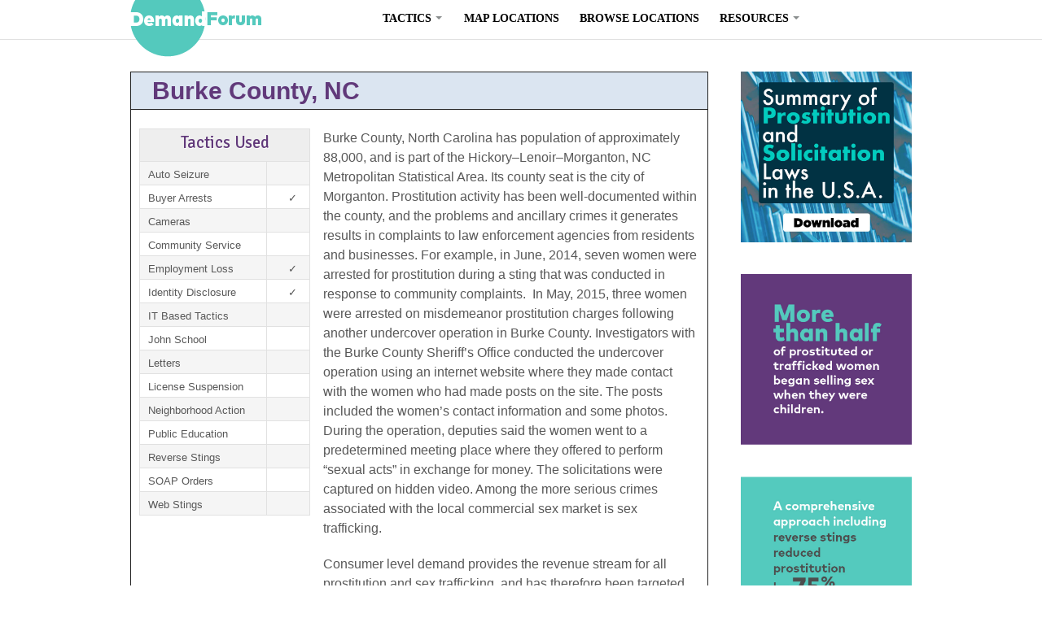

--- FILE ---
content_type: text/html; charset=UTF-8
request_url: https://demand-forum.org/site/burke-county-nc/
body_size: 14752
content:
<!DOCTYPE html>
<html lang="en-US">
<head>

<meta charset="UTF-8" />

<title>Burke County, NC - Demand ForumDemand Forum</title>
<meta http-equiv="X-UA-Compatible" content="IE=edge">
<meta http-equiv="Content-Type" content="text/html; charset=UTF-8" />
<link rel="stylesheet" type="text/css" href="https://demand-forum.org/wp-content/themes/demandforum/style.css" media="screen" />
<link rel="pingback" href="https://demand-forum.org/xmlrpc.php" />
<meta name='robots' content='index, follow, max-image-preview:large, max-snippet:-1, max-video-preview:-1' />

<!-- Google Tag Manager for WordPress by gtm4wp.com -->
<script data-cfasync="false" data-pagespeed-no-defer>
	var gtm4wp_datalayer_name = "dataLayer";
	var dataLayer = dataLayer || [];
</script>
<!-- End Google Tag Manager for WordPress by gtm4wp.com -->
	<!-- This site is optimized with the Yoast SEO plugin v26.5 - https://yoast.com/wordpress/plugins/seo/ -->
	<link rel="canonical" href="https://demand-forum.org/site/burke-county-nc/" />
	<meta property="og:locale" content="en_US" />
	<meta property="og:type" content="article" />
	<meta property="og:title" content="Burke County, NC - Demand Forum" />
	<meta property="og:description" content="Burke County, North Carolina has population of approximately 88,000, and is part of the Hickory–Lenoir–Morganton, NC Metropolitan Statistical Area. Its county seat is the city of Morganton. Prostitution activity has been well-documented within the county, and the problems and ancillary crimes it generates results in complaints to law enforcement agencies from residents and businesses. For [&hellip;]" />
	<meta property="og:url" content="https://demand-forum.org/site/burke-county-nc/" />
	<meta property="og:site_name" content="Demand Forum" />
	<meta property="og:image" content="https://demand-forum.org/wp-content/uploads/2020/09/demandforumshare.jpg" />
	<meta property="og:image:width" content="1200" />
	<meta property="og:image:height" content="630" />
	<meta property="og:image:type" content="image/jpeg" />
	<meta name="twitter:card" content="summary_large_image" />
	<script type="application/ld+json" class="yoast-schema-graph">{"@context":"https://schema.org","@graph":[{"@type":"WebPage","@id":"https://demand-forum.org/site/burke-county-nc/","url":"https://demand-forum.org/site/burke-county-nc/","name":"Burke County, NC - Demand Forum","isPartOf":{"@id":"https://demand-forum.org/#website"},"datePublished":"2023-02-12T17:50:26+00:00","breadcrumb":{"@id":"https://demand-forum.org/site/burke-county-nc/#breadcrumb"},"inLanguage":"en-US","potentialAction":[{"@type":"ReadAction","target":["https://demand-forum.org/site/burke-county-nc/"]}]},{"@type":"BreadcrumbList","@id":"https://demand-forum.org/site/burke-county-nc/#breadcrumb","itemListElement":[{"@type":"ListItem","position":1,"name":"Home","item":"https://demand-forum.org/"},{"@type":"ListItem","position":2,"name":"Sites","item":"https://demand-forum.org/site/"},{"@type":"ListItem","position":3,"name":"Burke County, NC"}]},{"@type":"WebSite","@id":"https://demand-forum.org/#website","url":"https://demand-forum.org/","name":"Demand Forum","description":"Resources for the Prevention of Prostitution and Sex Trafficking","potentialAction":[{"@type":"SearchAction","target":{"@type":"EntryPoint","urlTemplate":"https://demand-forum.org/?s={search_term_string}"},"query-input":{"@type":"PropertyValueSpecification","valueRequired":true,"valueName":"search_term_string"}}],"inLanguage":"en-US"}]}</script>
	<!-- / Yoast SEO plugin. -->


<link rel='dns-prefetch' href='//ajax.googleapis.com' />
<link rel="alternate" type="application/rss+xml" title="Demand Forum &raquo; Feed" href="https://demand-forum.org/feed/" />
<link rel="alternate" type="application/rss+xml" title="Demand Forum &raquo; Comments Feed" href="https://demand-forum.org/comments/feed/" />
<link rel="alternate" title="oEmbed (JSON)" type="application/json+oembed" href="https://demand-forum.org/wp-json/oembed/1.0/embed?url=https%3A%2F%2Fdemand-forum.org%2Fsite%2Fburke-county-nc%2F" />
<link rel="alternate" title="oEmbed (XML)" type="text/xml+oembed" href="https://demand-forum.org/wp-json/oembed/1.0/embed?url=https%3A%2F%2Fdemand-forum.org%2Fsite%2Fburke-county-nc%2F&#038;format=xml" />
<style id='wp-img-auto-sizes-contain-inline-css' type='text/css'>
img:is([sizes=auto i],[sizes^="auto," i]){contain-intrinsic-size:3000px 1500px}
/*# sourceURL=wp-img-auto-sizes-contain-inline-css */
</style>
<link rel='stylesheet' id='jquery-ui-style-css' href='https://ajax.googleapis.com/ajax/libs/jqueryui/1.8.2/themes/smoothness/jquery-ui.css?ver=ceff9261cbd83f660ce463e322350e27' type='text/css' media='all' />
<link rel='stylesheet' id='leaflet-css-css' href='https://demand-forum.org/wp-content/plugins/demand-forum-maps/css/leaflet.css?ver=ceff9261cbd83f660ce463e322350e27' type='text/css' media='all' />
<link rel='stylesheet' id='chosen-js-css' href='https://demand-forum.org/wp-content/plugins/demand-forum-maps/css/chosen_new.css?ver=ceff9261cbd83f660ce463e322350e27' type='text/css' media='all' />
<link rel='stylesheet' id='woo-layout-css' href='https://demand-forum.org/wp-content/themes/whitelight/css/layout.css?ver=ceff9261cbd83f660ce463e322350e27' type='text/css' media='all' />
<style id='wp-emoji-styles-inline-css' type='text/css'>

	img.wp-smiley, img.emoji {
		display: inline !important;
		border: none !important;
		box-shadow: none !important;
		height: 1em !important;
		width: 1em !important;
		margin: 0 0.07em !important;
		vertical-align: -0.1em !important;
		background: none !important;
		padding: 0 !important;
	}
/*# sourceURL=wp-emoji-styles-inline-css */
</style>
<link rel='stylesheet' id='wp-block-library-css' href='https://demand-forum.org/wp-includes/css/dist/block-library/style.min.css?ver=ceff9261cbd83f660ce463e322350e27' type='text/css' media='all' />
<style id='wp-block-image-inline-css' type='text/css'>
.wp-block-image>a,.wp-block-image>figure>a{display:inline-block}.wp-block-image img{box-sizing:border-box;height:auto;max-width:100%;vertical-align:bottom}@media not (prefers-reduced-motion){.wp-block-image img.hide{visibility:hidden}.wp-block-image img.show{animation:show-content-image .4s}}.wp-block-image[style*=border-radius] img,.wp-block-image[style*=border-radius]>a{border-radius:inherit}.wp-block-image.has-custom-border img{box-sizing:border-box}.wp-block-image.aligncenter{text-align:center}.wp-block-image.alignfull>a,.wp-block-image.alignwide>a{width:100%}.wp-block-image.alignfull img,.wp-block-image.alignwide img{height:auto;width:100%}.wp-block-image .aligncenter,.wp-block-image .alignleft,.wp-block-image .alignright,.wp-block-image.aligncenter,.wp-block-image.alignleft,.wp-block-image.alignright{display:table}.wp-block-image .aligncenter>figcaption,.wp-block-image .alignleft>figcaption,.wp-block-image .alignright>figcaption,.wp-block-image.aligncenter>figcaption,.wp-block-image.alignleft>figcaption,.wp-block-image.alignright>figcaption{caption-side:bottom;display:table-caption}.wp-block-image .alignleft{float:left;margin:.5em 1em .5em 0}.wp-block-image .alignright{float:right;margin:.5em 0 .5em 1em}.wp-block-image .aligncenter{margin-left:auto;margin-right:auto}.wp-block-image :where(figcaption){margin-bottom:1em;margin-top:.5em}.wp-block-image.is-style-circle-mask img{border-radius:9999px}@supports ((-webkit-mask-image:none) or (mask-image:none)) or (-webkit-mask-image:none){.wp-block-image.is-style-circle-mask img{border-radius:0;-webkit-mask-image:url('data:image/svg+xml;utf8,<svg viewBox="0 0 100 100" xmlns="http://www.w3.org/2000/svg"><circle cx="50" cy="50" r="50"/></svg>');mask-image:url('data:image/svg+xml;utf8,<svg viewBox="0 0 100 100" xmlns="http://www.w3.org/2000/svg"><circle cx="50" cy="50" r="50"/></svg>');mask-mode:alpha;-webkit-mask-position:center;mask-position:center;-webkit-mask-repeat:no-repeat;mask-repeat:no-repeat;-webkit-mask-size:contain;mask-size:contain}}:root :where(.wp-block-image.is-style-rounded img,.wp-block-image .is-style-rounded img){border-radius:9999px}.wp-block-image figure{margin:0}.wp-lightbox-container{display:flex;flex-direction:column;position:relative}.wp-lightbox-container img{cursor:zoom-in}.wp-lightbox-container img:hover+button{opacity:1}.wp-lightbox-container button{align-items:center;backdrop-filter:blur(16px) saturate(180%);background-color:#5a5a5a40;border:none;border-radius:4px;cursor:zoom-in;display:flex;height:20px;justify-content:center;opacity:0;padding:0;position:absolute;right:16px;text-align:center;top:16px;width:20px;z-index:100}@media not (prefers-reduced-motion){.wp-lightbox-container button{transition:opacity .2s ease}}.wp-lightbox-container button:focus-visible{outline:3px auto #5a5a5a40;outline:3px auto -webkit-focus-ring-color;outline-offset:3px}.wp-lightbox-container button:hover{cursor:pointer;opacity:1}.wp-lightbox-container button:focus{opacity:1}.wp-lightbox-container button:focus,.wp-lightbox-container button:hover,.wp-lightbox-container button:not(:hover):not(:active):not(.has-background){background-color:#5a5a5a40;border:none}.wp-lightbox-overlay{box-sizing:border-box;cursor:zoom-out;height:100vh;left:0;overflow:hidden;position:fixed;top:0;visibility:hidden;width:100%;z-index:100000}.wp-lightbox-overlay .close-button{align-items:center;cursor:pointer;display:flex;justify-content:center;min-height:40px;min-width:40px;padding:0;position:absolute;right:calc(env(safe-area-inset-right) + 16px);top:calc(env(safe-area-inset-top) + 16px);z-index:5000000}.wp-lightbox-overlay .close-button:focus,.wp-lightbox-overlay .close-button:hover,.wp-lightbox-overlay .close-button:not(:hover):not(:active):not(.has-background){background:none;border:none}.wp-lightbox-overlay .lightbox-image-container{height:var(--wp--lightbox-container-height);left:50%;overflow:hidden;position:absolute;top:50%;transform:translate(-50%,-50%);transform-origin:top left;width:var(--wp--lightbox-container-width);z-index:9999999999}.wp-lightbox-overlay .wp-block-image{align-items:center;box-sizing:border-box;display:flex;height:100%;justify-content:center;margin:0;position:relative;transform-origin:0 0;width:100%;z-index:3000000}.wp-lightbox-overlay .wp-block-image img{height:var(--wp--lightbox-image-height);min-height:var(--wp--lightbox-image-height);min-width:var(--wp--lightbox-image-width);width:var(--wp--lightbox-image-width)}.wp-lightbox-overlay .wp-block-image figcaption{display:none}.wp-lightbox-overlay button{background:none;border:none}.wp-lightbox-overlay .scrim{background-color:#fff;height:100%;opacity:.9;position:absolute;width:100%;z-index:2000000}.wp-lightbox-overlay.active{visibility:visible}@media not (prefers-reduced-motion){.wp-lightbox-overlay.active{animation:turn-on-visibility .25s both}.wp-lightbox-overlay.active img{animation:turn-on-visibility .35s both}.wp-lightbox-overlay.show-closing-animation:not(.active){animation:turn-off-visibility .35s both}.wp-lightbox-overlay.show-closing-animation:not(.active) img{animation:turn-off-visibility .25s both}.wp-lightbox-overlay.zoom.active{animation:none;opacity:1;visibility:visible}.wp-lightbox-overlay.zoom.active .lightbox-image-container{animation:lightbox-zoom-in .4s}.wp-lightbox-overlay.zoom.active .lightbox-image-container img{animation:none}.wp-lightbox-overlay.zoom.active .scrim{animation:turn-on-visibility .4s forwards}.wp-lightbox-overlay.zoom.show-closing-animation:not(.active){animation:none}.wp-lightbox-overlay.zoom.show-closing-animation:not(.active) .lightbox-image-container{animation:lightbox-zoom-out .4s}.wp-lightbox-overlay.zoom.show-closing-animation:not(.active) .lightbox-image-container img{animation:none}.wp-lightbox-overlay.zoom.show-closing-animation:not(.active) .scrim{animation:turn-off-visibility .4s forwards}}@keyframes show-content-image{0%{visibility:hidden}99%{visibility:hidden}to{visibility:visible}}@keyframes turn-on-visibility{0%{opacity:0}to{opacity:1}}@keyframes turn-off-visibility{0%{opacity:1;visibility:visible}99%{opacity:0;visibility:visible}to{opacity:0;visibility:hidden}}@keyframes lightbox-zoom-in{0%{transform:translate(calc((-100vw + var(--wp--lightbox-scrollbar-width))/2 + var(--wp--lightbox-initial-left-position)),calc(-50vh + var(--wp--lightbox-initial-top-position))) scale(var(--wp--lightbox-scale))}to{transform:translate(-50%,-50%) scale(1)}}@keyframes lightbox-zoom-out{0%{transform:translate(-50%,-50%) scale(1);visibility:visible}99%{visibility:visible}to{transform:translate(calc((-100vw + var(--wp--lightbox-scrollbar-width))/2 + var(--wp--lightbox-initial-left-position)),calc(-50vh + var(--wp--lightbox-initial-top-position))) scale(var(--wp--lightbox-scale));visibility:hidden}}
/*# sourceURL=https://demand-forum.org/wp-includes/blocks/image/style.min.css */
</style>
<style id='global-styles-inline-css' type='text/css'>
:root{--wp--preset--aspect-ratio--square: 1;--wp--preset--aspect-ratio--4-3: 4/3;--wp--preset--aspect-ratio--3-4: 3/4;--wp--preset--aspect-ratio--3-2: 3/2;--wp--preset--aspect-ratio--2-3: 2/3;--wp--preset--aspect-ratio--16-9: 16/9;--wp--preset--aspect-ratio--9-16: 9/16;--wp--preset--color--black: #000000;--wp--preset--color--cyan-bluish-gray: #abb8c3;--wp--preset--color--white: #ffffff;--wp--preset--color--pale-pink: #f78da7;--wp--preset--color--vivid-red: #cf2e2e;--wp--preset--color--luminous-vivid-orange: #ff6900;--wp--preset--color--luminous-vivid-amber: #fcb900;--wp--preset--color--light-green-cyan: #7bdcb5;--wp--preset--color--vivid-green-cyan: #00d084;--wp--preset--color--pale-cyan-blue: #8ed1fc;--wp--preset--color--vivid-cyan-blue: #0693e3;--wp--preset--color--vivid-purple: #9b51e0;--wp--preset--gradient--vivid-cyan-blue-to-vivid-purple: linear-gradient(135deg,rgb(6,147,227) 0%,rgb(155,81,224) 100%);--wp--preset--gradient--light-green-cyan-to-vivid-green-cyan: linear-gradient(135deg,rgb(122,220,180) 0%,rgb(0,208,130) 100%);--wp--preset--gradient--luminous-vivid-amber-to-luminous-vivid-orange: linear-gradient(135deg,rgb(252,185,0) 0%,rgb(255,105,0) 100%);--wp--preset--gradient--luminous-vivid-orange-to-vivid-red: linear-gradient(135deg,rgb(255,105,0) 0%,rgb(207,46,46) 100%);--wp--preset--gradient--very-light-gray-to-cyan-bluish-gray: linear-gradient(135deg,rgb(238,238,238) 0%,rgb(169,184,195) 100%);--wp--preset--gradient--cool-to-warm-spectrum: linear-gradient(135deg,rgb(74,234,220) 0%,rgb(151,120,209) 20%,rgb(207,42,186) 40%,rgb(238,44,130) 60%,rgb(251,105,98) 80%,rgb(254,248,76) 100%);--wp--preset--gradient--blush-light-purple: linear-gradient(135deg,rgb(255,206,236) 0%,rgb(152,150,240) 100%);--wp--preset--gradient--blush-bordeaux: linear-gradient(135deg,rgb(254,205,165) 0%,rgb(254,45,45) 50%,rgb(107,0,62) 100%);--wp--preset--gradient--luminous-dusk: linear-gradient(135deg,rgb(255,203,112) 0%,rgb(199,81,192) 50%,rgb(65,88,208) 100%);--wp--preset--gradient--pale-ocean: linear-gradient(135deg,rgb(255,245,203) 0%,rgb(182,227,212) 50%,rgb(51,167,181) 100%);--wp--preset--gradient--electric-grass: linear-gradient(135deg,rgb(202,248,128) 0%,rgb(113,206,126) 100%);--wp--preset--gradient--midnight: linear-gradient(135deg,rgb(2,3,129) 0%,rgb(40,116,252) 100%);--wp--preset--font-size--small: 13px;--wp--preset--font-size--medium: 20px;--wp--preset--font-size--large: 36px;--wp--preset--font-size--x-large: 42px;--wp--preset--spacing--20: 0.44rem;--wp--preset--spacing--30: 0.67rem;--wp--preset--spacing--40: 1rem;--wp--preset--spacing--50: 1.5rem;--wp--preset--spacing--60: 2.25rem;--wp--preset--spacing--70: 3.38rem;--wp--preset--spacing--80: 5.06rem;--wp--preset--shadow--natural: 6px 6px 9px rgba(0, 0, 0, 0.2);--wp--preset--shadow--deep: 12px 12px 50px rgba(0, 0, 0, 0.4);--wp--preset--shadow--sharp: 6px 6px 0px rgba(0, 0, 0, 0.2);--wp--preset--shadow--outlined: 6px 6px 0px -3px rgb(255, 255, 255), 6px 6px rgb(0, 0, 0);--wp--preset--shadow--crisp: 6px 6px 0px rgb(0, 0, 0);}:where(.is-layout-flex){gap: 0.5em;}:where(.is-layout-grid){gap: 0.5em;}body .is-layout-flex{display: flex;}.is-layout-flex{flex-wrap: wrap;align-items: center;}.is-layout-flex > :is(*, div){margin: 0;}body .is-layout-grid{display: grid;}.is-layout-grid > :is(*, div){margin: 0;}:where(.wp-block-columns.is-layout-flex){gap: 2em;}:where(.wp-block-columns.is-layout-grid){gap: 2em;}:where(.wp-block-post-template.is-layout-flex){gap: 1.25em;}:where(.wp-block-post-template.is-layout-grid){gap: 1.25em;}.has-black-color{color: var(--wp--preset--color--black) !important;}.has-cyan-bluish-gray-color{color: var(--wp--preset--color--cyan-bluish-gray) !important;}.has-white-color{color: var(--wp--preset--color--white) !important;}.has-pale-pink-color{color: var(--wp--preset--color--pale-pink) !important;}.has-vivid-red-color{color: var(--wp--preset--color--vivid-red) !important;}.has-luminous-vivid-orange-color{color: var(--wp--preset--color--luminous-vivid-orange) !important;}.has-luminous-vivid-amber-color{color: var(--wp--preset--color--luminous-vivid-amber) !important;}.has-light-green-cyan-color{color: var(--wp--preset--color--light-green-cyan) !important;}.has-vivid-green-cyan-color{color: var(--wp--preset--color--vivid-green-cyan) !important;}.has-pale-cyan-blue-color{color: var(--wp--preset--color--pale-cyan-blue) !important;}.has-vivid-cyan-blue-color{color: var(--wp--preset--color--vivid-cyan-blue) !important;}.has-vivid-purple-color{color: var(--wp--preset--color--vivid-purple) !important;}.has-black-background-color{background-color: var(--wp--preset--color--black) !important;}.has-cyan-bluish-gray-background-color{background-color: var(--wp--preset--color--cyan-bluish-gray) !important;}.has-white-background-color{background-color: var(--wp--preset--color--white) !important;}.has-pale-pink-background-color{background-color: var(--wp--preset--color--pale-pink) !important;}.has-vivid-red-background-color{background-color: var(--wp--preset--color--vivid-red) !important;}.has-luminous-vivid-orange-background-color{background-color: var(--wp--preset--color--luminous-vivid-orange) !important;}.has-luminous-vivid-amber-background-color{background-color: var(--wp--preset--color--luminous-vivid-amber) !important;}.has-light-green-cyan-background-color{background-color: var(--wp--preset--color--light-green-cyan) !important;}.has-vivid-green-cyan-background-color{background-color: var(--wp--preset--color--vivid-green-cyan) !important;}.has-pale-cyan-blue-background-color{background-color: var(--wp--preset--color--pale-cyan-blue) !important;}.has-vivid-cyan-blue-background-color{background-color: var(--wp--preset--color--vivid-cyan-blue) !important;}.has-vivid-purple-background-color{background-color: var(--wp--preset--color--vivid-purple) !important;}.has-black-border-color{border-color: var(--wp--preset--color--black) !important;}.has-cyan-bluish-gray-border-color{border-color: var(--wp--preset--color--cyan-bluish-gray) !important;}.has-white-border-color{border-color: var(--wp--preset--color--white) !important;}.has-pale-pink-border-color{border-color: var(--wp--preset--color--pale-pink) !important;}.has-vivid-red-border-color{border-color: var(--wp--preset--color--vivid-red) !important;}.has-luminous-vivid-orange-border-color{border-color: var(--wp--preset--color--luminous-vivid-orange) !important;}.has-luminous-vivid-amber-border-color{border-color: var(--wp--preset--color--luminous-vivid-amber) !important;}.has-light-green-cyan-border-color{border-color: var(--wp--preset--color--light-green-cyan) !important;}.has-vivid-green-cyan-border-color{border-color: var(--wp--preset--color--vivid-green-cyan) !important;}.has-pale-cyan-blue-border-color{border-color: var(--wp--preset--color--pale-cyan-blue) !important;}.has-vivid-cyan-blue-border-color{border-color: var(--wp--preset--color--vivid-cyan-blue) !important;}.has-vivid-purple-border-color{border-color: var(--wp--preset--color--vivid-purple) !important;}.has-vivid-cyan-blue-to-vivid-purple-gradient-background{background: var(--wp--preset--gradient--vivid-cyan-blue-to-vivid-purple) !important;}.has-light-green-cyan-to-vivid-green-cyan-gradient-background{background: var(--wp--preset--gradient--light-green-cyan-to-vivid-green-cyan) !important;}.has-luminous-vivid-amber-to-luminous-vivid-orange-gradient-background{background: var(--wp--preset--gradient--luminous-vivid-amber-to-luminous-vivid-orange) !important;}.has-luminous-vivid-orange-to-vivid-red-gradient-background{background: var(--wp--preset--gradient--luminous-vivid-orange-to-vivid-red) !important;}.has-very-light-gray-to-cyan-bluish-gray-gradient-background{background: var(--wp--preset--gradient--very-light-gray-to-cyan-bluish-gray) !important;}.has-cool-to-warm-spectrum-gradient-background{background: var(--wp--preset--gradient--cool-to-warm-spectrum) !important;}.has-blush-light-purple-gradient-background{background: var(--wp--preset--gradient--blush-light-purple) !important;}.has-blush-bordeaux-gradient-background{background: var(--wp--preset--gradient--blush-bordeaux) !important;}.has-luminous-dusk-gradient-background{background: var(--wp--preset--gradient--luminous-dusk) !important;}.has-pale-ocean-gradient-background{background: var(--wp--preset--gradient--pale-ocean) !important;}.has-electric-grass-gradient-background{background: var(--wp--preset--gradient--electric-grass) !important;}.has-midnight-gradient-background{background: var(--wp--preset--gradient--midnight) !important;}.has-small-font-size{font-size: var(--wp--preset--font-size--small) !important;}.has-medium-font-size{font-size: var(--wp--preset--font-size--medium) !important;}.has-large-font-size{font-size: var(--wp--preset--font-size--large) !important;}.has-x-large-font-size{font-size: var(--wp--preset--font-size--x-large) !important;}
/*# sourceURL=global-styles-inline-css */
</style>

<style id='classic-theme-styles-inline-css' type='text/css'>
/*! This file is auto-generated */
.wp-block-button__link{color:#fff;background-color:#32373c;border-radius:9999px;box-shadow:none;text-decoration:none;padding:calc(.667em + 2px) calc(1.333em + 2px);font-size:1.125em}.wp-block-file__button{background:#32373c;color:#fff;text-decoration:none}
/*# sourceURL=/wp-includes/css/classic-themes.min.css */
</style>
<link rel='stylesheet' id='mediaelement-css' href='https://demand-forum.org/wp-includes/js/mediaelement/mediaelementplayer-legacy.min.css?ver=4.2.17' type='text/css' media='all' />
<link rel='stylesheet' id='wp-mediaelement-css' href='https://demand-forum.org/wp-includes/js/mediaelement/wp-mediaelement.min.css?ver=ceff9261cbd83f660ce463e322350e27' type='text/css' media='all' />
<link rel='stylesheet' id='view_editor_gutenberg_frontend_assets-css' href='https://demand-forum.org/wp-content/plugins/wp-views/public/css/views-frontend.css?ver=3.6.21' type='text/css' media='all' />
<style id='view_editor_gutenberg_frontend_assets-inline-css' type='text/css'>
.wpv-sort-list-dropdown.wpv-sort-list-dropdown-style-default > span.wpv-sort-list,.wpv-sort-list-dropdown.wpv-sort-list-dropdown-style-default .wpv-sort-list-item {border-color: #cdcdcd;}.wpv-sort-list-dropdown.wpv-sort-list-dropdown-style-default .wpv-sort-list-item a {color: #444;background-color: #fff;}.wpv-sort-list-dropdown.wpv-sort-list-dropdown-style-default a:hover,.wpv-sort-list-dropdown.wpv-sort-list-dropdown-style-default a:focus {color: #000;background-color: #eee;}.wpv-sort-list-dropdown.wpv-sort-list-dropdown-style-default .wpv-sort-list-item.wpv-sort-list-current a {color: #000;background-color: #eee;}
.wpv-sort-list-dropdown.wpv-sort-list-dropdown-style-default > span.wpv-sort-list,.wpv-sort-list-dropdown.wpv-sort-list-dropdown-style-default .wpv-sort-list-item {border-color: #cdcdcd;}.wpv-sort-list-dropdown.wpv-sort-list-dropdown-style-default .wpv-sort-list-item a {color: #444;background-color: #fff;}.wpv-sort-list-dropdown.wpv-sort-list-dropdown-style-default a:hover,.wpv-sort-list-dropdown.wpv-sort-list-dropdown-style-default a:focus {color: #000;background-color: #eee;}.wpv-sort-list-dropdown.wpv-sort-list-dropdown-style-default .wpv-sort-list-item.wpv-sort-list-current a {color: #000;background-color: #eee;}.wpv-sort-list-dropdown.wpv-sort-list-dropdown-style-grey > span.wpv-sort-list,.wpv-sort-list-dropdown.wpv-sort-list-dropdown-style-grey .wpv-sort-list-item {border-color: #cdcdcd;}.wpv-sort-list-dropdown.wpv-sort-list-dropdown-style-grey .wpv-sort-list-item a {color: #444;background-color: #eeeeee;}.wpv-sort-list-dropdown.wpv-sort-list-dropdown-style-grey a:hover,.wpv-sort-list-dropdown.wpv-sort-list-dropdown-style-grey a:focus {color: #000;background-color: #e5e5e5;}.wpv-sort-list-dropdown.wpv-sort-list-dropdown-style-grey .wpv-sort-list-item.wpv-sort-list-current a {color: #000;background-color: #e5e5e5;}
.wpv-sort-list-dropdown.wpv-sort-list-dropdown-style-default > span.wpv-sort-list,.wpv-sort-list-dropdown.wpv-sort-list-dropdown-style-default .wpv-sort-list-item {border-color: #cdcdcd;}.wpv-sort-list-dropdown.wpv-sort-list-dropdown-style-default .wpv-sort-list-item a {color: #444;background-color: #fff;}.wpv-sort-list-dropdown.wpv-sort-list-dropdown-style-default a:hover,.wpv-sort-list-dropdown.wpv-sort-list-dropdown-style-default a:focus {color: #000;background-color: #eee;}.wpv-sort-list-dropdown.wpv-sort-list-dropdown-style-default .wpv-sort-list-item.wpv-sort-list-current a {color: #000;background-color: #eee;}.wpv-sort-list-dropdown.wpv-sort-list-dropdown-style-grey > span.wpv-sort-list,.wpv-sort-list-dropdown.wpv-sort-list-dropdown-style-grey .wpv-sort-list-item {border-color: #cdcdcd;}.wpv-sort-list-dropdown.wpv-sort-list-dropdown-style-grey .wpv-sort-list-item a {color: #444;background-color: #eeeeee;}.wpv-sort-list-dropdown.wpv-sort-list-dropdown-style-grey a:hover,.wpv-sort-list-dropdown.wpv-sort-list-dropdown-style-grey a:focus {color: #000;background-color: #e5e5e5;}.wpv-sort-list-dropdown.wpv-sort-list-dropdown-style-grey .wpv-sort-list-item.wpv-sort-list-current a {color: #000;background-color: #e5e5e5;}.wpv-sort-list-dropdown.wpv-sort-list-dropdown-style-blue > span.wpv-sort-list,.wpv-sort-list-dropdown.wpv-sort-list-dropdown-style-blue .wpv-sort-list-item {border-color: #0099cc;}.wpv-sort-list-dropdown.wpv-sort-list-dropdown-style-blue .wpv-sort-list-item a {color: #444;background-color: #cbddeb;}.wpv-sort-list-dropdown.wpv-sort-list-dropdown-style-blue a:hover,.wpv-sort-list-dropdown.wpv-sort-list-dropdown-style-blue a:focus {color: #000;background-color: #95bedd;}.wpv-sort-list-dropdown.wpv-sort-list-dropdown-style-blue .wpv-sort-list-item.wpv-sort-list-current a {color: #000;background-color: #95bedd;}
/*# sourceURL=view_editor_gutenberg_frontend_assets-inline-css */
</style>
<script type="text/javascript" src="https://demand-forum.org/wp-content/plugins/wp-views/vendor/toolset/common-es/public/toolset-common-es-frontend.js?ver=175000" id="toolset-common-es-frontend-js"></script>
<script type="text/javascript" src="https://demand-forum.org/wp-includes/js/jquery/jquery.min.js?ver=3.7.1" id="jquery-core-js"></script>
<script type="text/javascript" src="https://demand-forum.org/wp-includes/js/jquery/jquery-migrate.min.js?ver=3.4.1" id="jquery-migrate-js"></script>
<script type="text/javascript" src="https://demand-forum.org/wp-content/plugins/demand-forum-maps/js/leaflet.js?ver=ceff9261cbd83f660ce463e322350e27" id="leaflet-js"></script>
<script type="text/javascript" src="https://demand-forum.org/wp-content/plugins/demand-forum-maps/js/chosen.jquery.js?ver=ceff9261cbd83f660ce463e322350e27" id="chosen-js-js"></script>
<script type="text/javascript" src="https://demand-forum.org/wp-content/plugins/demand-forum-maps/js/bing.js?ver=ceff9261cbd83f660ce463e322350e27" id="bing-js-js"></script>
<script type="text/javascript" src="https://demand-forum.org/wp-content/themes/whitelight/includes/js/third-party.js?ver=ceff9261cbd83f660ce463e322350e27" id="third-party-js"></script>
<script type="text/javascript" src="https://demand-forum.org/wp-content/themes/whitelight/includes/js/general.js?ver=ceff9261cbd83f660ce463e322350e27" id="general-js"></script>
<link rel="https://api.w.org/" href="https://demand-forum.org/wp-json/" /><link rel="alternate" title="JSON" type="application/json" href="https://demand-forum.org/wp-json/wp/v2/site/14792" /><link rel="EditURI" type="application/rsd+xml" title="RSD" href="https://demand-forum.org/xmlrpc.php?rsd" />
<link rel='shortlink' href='https://demand-forum.org/?p=14792' />

<!-- Google Tag Manager for WordPress by gtm4wp.com -->
<!-- GTM Container placement set to footer -->
<script data-cfasync="false" data-pagespeed-no-defer type="text/javascript">
	var dataLayer_content = {"pagePostType":"site","pagePostType2":"single-site","pagePostAuthor":"Michael Shively"};
	dataLayer.push( dataLayer_content );
</script>
<script data-cfasync="false" data-pagespeed-no-defer type="text/javascript">
(function(w,d,s,l,i){w[l]=w[l]||[];w[l].push({'gtm.start':
new Date().getTime(),event:'gtm.js'});var f=d.getElementsByTagName(s)[0],
j=d.createElement(s),dl=l!='dataLayer'?'&l='+l:'';j.async=true;j.src=
'//www.googletagmanager.com/gtm.js?id='+i+dl;f.parentNode.insertBefore(j,f);
})(window,document,'script','dataLayer','GTM-N63XDJS');
</script>
<!-- End Google Tag Manager for WordPress by gtm4wp.com -->
<!-- Theme version -->
<meta name="generator" content="DemandForum " />
<meta name="generator" content="Whitelight 1.5.0" />
<meta name="generator" content="WooFramework 5.5.5" />

<!-- Always force latest IE rendering engine (even in intranet) & Chrome Frame -->
<meta http-equiv="X-UA-Compatible" content="IE=edge,chrome=1" />
<!--  Mobile viewport scale | Disable user zooming as the layout is optimised -->
<meta content="initial-scale=1.0" name="viewport"/>

 <script> window.addEventListener("load",function(){ var c={script:false,link:false}; function ls(s) { if(!['script','link'].includes(s)||c[s]){return;}c[s]=true; var d=document,f=d.getElementsByTagName(s)[0],j=d.createElement(s); if(s==='script'){j.async=true;j.src='https://demand-forum.org/wp-content/plugins/wp-views/vendor/toolset/blocks/public/js/frontend.js?v=1.6.17';}else{ j.rel='stylesheet';j.href='https://demand-forum.org/wp-content/plugins/wp-views/vendor/toolset/blocks/public/css/style.css?v=1.6.17';} f.parentNode.insertBefore(j, f); }; function ex(){ls('script');ls('link')} window.addEventListener("scroll", ex, {once: true}); if (('IntersectionObserver' in window) && ('IntersectionObserverEntry' in window) && ('intersectionRatio' in window.IntersectionObserverEntry.prototype)) { var i = 0, fb = document.querySelectorAll("[class^='tb-']"), o = new IntersectionObserver(es => { es.forEach(e => { o.unobserve(e.target); if (e.intersectionRatio > 0) { ex();o.disconnect();}else{ i++;if(fb.length>i){o.observe(fb[i])}} }) }); if (fb.length) { o.observe(fb[i]) } } }) </script>
	<noscript>
		<link rel="stylesheet" href="https://demand-forum.org/wp-content/plugins/wp-views/vendor/toolset/blocks/public/css/style.css">
	</noscript><!-- Woo Custom Styling -->
<style type="text/css">
.ie #header { filter: none; }
#header { background: #DFD1A7 !important; }
#header { background-image: url( /wp-content/themes/whitelight/images/bg-texture.png ) !important; }
#header { background-repeat: repeat !important; }
#header { background-position: top left !important; }
</style>

<!-- Google Webfonts -->
<link href="https://fonts.googleapis.com/css?family=Signika:300,400,600" rel="stylesheet" type="text/css" />

<!-- Alt Stylesheet -->
<link href="https://demand-forum.org/wp-content/themes/whitelight/styles/default.css" rel="stylesheet" type="text/css" />

<!-- Woo Shortcodes CSS -->
<link href="https://demand-forum.org/wp-content/themes/whitelight/functions/css/shortcodes.css" rel="stylesheet" type="text/css" />

<!-- Custom Stylesheet -->
<link href="https://demand-forum.org/wp-content/themes/whitelight/custom.css" rel="stylesheet" type="text/css" />
</head>

<body class="wp-singular site-template-default single single-site postid-14792 wp-theme-whitelight wp-child-theme-demandforum unknown alt-style-default layout-left-content views-template-site-template">

<div id="wrapper">

	
	<header id="header">

		<div class="col-full">

						    <a id="logo" href="https://demand-forum.org/" title="Demand Forum: Resources for the Prevention of Prostitution and Sex Trafficking">
		    	<img src="/wp-content/uploads/2020/06/DF_logo.png" srcset="/wp-content/uploads/2020/06/DF_logo.png 1x, /wp-content/uploads/2020/06/DF_logo@2x.png 2x, /wp-content/uploads/2020/06/DF_logo@4x.png 4x" alt="Demand Forum: Resources for the Prevention of Prostitution and Sex Trafficking" title="Demand Forum: Resources for the Prevention of Prostitution and Sex Trafficking" style="width: 300px;"/>
		    </a>
	    
	    <hgroup>

			<h1 class="site-title"><a href="https://demand-forum.org/">Demand Forum</a></h1>
			<h2 class="site-description">Resources for the Prevention of Prostitution and Sex Trafficking</h2>
			<h3 class="nav-toggle"><a href="#navigation">Navigation</a></h3>

		</hgroup>
		
		<nav id="navigation" role="navigation">
			<ul id="main-nav" class="nav fl"><li id="menu-item-1143" class="menu-item menu-item-type-post_type menu-item-object-page menu-item-has-children menu-item-1143"><a href="https://demand-forum.org/tactics/">Tactics</a>
<ul class="sub-menu">
	<li id="menu-item-1159" class="menu-item menu-item-type-post_type menu-item-object-page menu-item-1159"><a href="https://demand-forum.org/auto-seizure/">Auto Seizure</a></li>
	<li id="menu-item-1145" class="menu-item menu-item-type-post_type menu-item-object-page menu-item-1145"><a href="https://demand-forum.org/cameras/">Cameras</a></li>
	<li id="menu-item-1146" class="menu-item menu-item-type-post_type menu-item-object-page menu-item-1146"><a href="https://demand-forum.org/community-service/">Community Service</a></li>
	<li id="menu-item-1150" class="menu-item menu-item-type-post_type menu-item-object-page menu-item-1150"><a href="https://demand-forum.org/drivers-license-suspension/">Driver’s License Suspension</a></li>
	<li id="menu-item-12196" class="menu-item menu-item-type-post_type menu-item-object-page menu-item-12196"><a href="https://demand-forum.org/employment-loss/">Employment Loss</a></li>
	<li id="menu-item-1154" class="menu-item menu-item-type-post_type menu-item-object-page menu-item-1154"><a href="https://demand-forum.org/identity-disclosure/">Identity Disclosure</a></li>
	<li id="menu-item-12194" class="menu-item menu-item-type-post_type menu-item-object-page menu-item-12194"><a href="https://demand-forum.org/it-based-tactics/">IT-Based Tactics</a></li>
	<li id="menu-item-1147" class="menu-item menu-item-type-post_type menu-item-object-page menu-item-1147"><a href="https://demand-forum.org/john-school/">John School</a></li>
	<li id="menu-item-1148" class="menu-item menu-item-type-post_type menu-item-object-page menu-item-1148"><a href="https://demand-forum.org/letters/">Letters</a></li>
	<li id="menu-item-1151" class="menu-item menu-item-type-post_type menu-item-object-page menu-item-1151"><a href="https://demand-forum.org/neighborhood-action/">Neighborhood Action</a></li>
	<li id="menu-item-12195" class="menu-item menu-item-type-post_type menu-item-object-page menu-item-12195"><a href="https://demand-forum.org/other-sex-buyer-arrests/">Other Sex Buyer Arrests</a></li>
	<li id="menu-item-1152" class="menu-item menu-item-type-post_type menu-item-object-page menu-item-1152"><a href="https://demand-forum.org/public-education/">Public Education</a></li>
	<li id="menu-item-1153" class="menu-item menu-item-type-post_type menu-item-object-page menu-item-1153"><a href="https://demand-forum.org/reverse-stings/">Reverse Stings</a></li>
	<li id="menu-item-1155" class="menu-item menu-item-type-post_type menu-item-object-page menu-item-1155"><a href="https://demand-forum.org/soap-orders/">SOAP Orders</a></li>
	<li id="menu-item-1156" class="menu-item menu-item-type-post_type menu-item-object-page menu-item-1156"><a href="https://demand-forum.org/web-stings/">Web Stings</a></li>
</ul>
</li>
<li id="menu-item-1067" class="menu-item menu-item-type-post_type menu-item-object-page menu-item-1067"><a href="https://demand-forum.org/locations/">Map Locations</a></li>
<li id="menu-item-2886" class="menu-item menu-item-type-post_type menu-item-object-page menu-item-2886"><a href="https://demand-forum.org/list-view/">Browse Locations</a></li>
<li id="menu-item-12291" class="menu-item menu-item-type-custom menu-item-object-custom menu-item-has-children menu-item-12291"><a href="https://demand-forum.org/additional-resources/">Resources</a>
<ul class="sub-menu">
	<li id="menu-item-1069" class="menu-item menu-item-type-post_type menu-item-object-page menu-item-1069"><a href="https://demand-forum.org/additional-resources/">Additional Resources</a></li>
	<li id="menu-item-12290" class="menu-item menu-item-type-post_type menu-item-object-page menu-item-12290"><a href="https://demand-forum.org/blog/">News &#038; Notes</a></li>
</ul>
</li>
</ul>
		</nav><!-- /#navigation -->

		
		</div><!-- /.col-full -->

	</header><!-- /#header -->

		
<style>
@font-face{
  font-family:"FF Mark Pro";
  font-style: normal;
  font-weight: 600;
  src:url("fonts/FF-Mark-Pro-Black.otf") format("otf");
}
@font-face{
  font-family:"FF Mark Pro";
  font-style: normal;
  font-weight: 700;
  src:url("fonts/FF Mark Pro Bold.otf") format("otf");
}
@font-face{
  font-family:"FF Mark Pro";
  font-style: normal;
  font-weight: 900;
  src:url("fonts/FF Mark Pro Heavy.otf") format("otf");
}
@import url('https://fonts.googleapis.com/css2?family=Source+Sans+Pro:wght@300&display=swap');
#header {
  background: #fff !important;
  background-image: none !important;
  padding: 0;
}
#features .main-intro-text strong {
  font-weight: 900;
  font-family: "FF Mark Pro";
  font-size: 24px;
}
p {
  font-family: 'Source Sans Pro', sans-serif;
  font-weight: 300;
}
.entry p,
.entry ul li,
.entry ol li {
  font-family: 'Source Sans Pro', sans-serif;
  font-weight: 300;
  font-size: 16px;
}
#content h1 {
  font-size: 30px;
}
#footer-widgets {
  background-color: #fff !important;
  border-top: none;
}
#features {
  border-bottom: none;
}
#features h2 {
  display: none;
}
#features p {
  text-align: center;
  font-family: 'Source Sans Pro', sans-serif;
  font-weight: 300;
  font-size: 16px;
}
#features .feature-real-title {
  font-size: 30px;
  font-weight: 900;
  font-family:"FF Mark Pro";
}
#features img {
  margin: 0 auto !important;
  display: block !important;
  float: none !important;
  width: 120px;
}
#features .feature-btn {
  border: 1px solid #56c9bd;
  padding: 7px 17px;
  border-radius: 5px;
  color: #56c9bd;
  margin: 0 auto;
  display: inline-block;
  text-transform: uppercase;
  font-size: 12px;
}
#features .feature-btn:hover {
  background: #56c9bd;
  text-decoration: none;
  color: #fff;
}
#features li {
  text-align: center;
}
#features ul li:first-of-type {
  width: 100%;
}
#features .main-intro-text {
  font-size: 20px;
  font-family: 'Source Sans Pro', sans-serif;
  font-weight: 300;
}
#features .main-intro-text a {
  color: #56c9bd;
}
.teal-bar-links a {
  color: #fff;
  font-size: 16px;
  margin-left: 15px;
  border-bottom: 3px solid #fff;
  font-weight: 900;
}
.teal-bar-links a:hover {
  text-decoration: none;
}
@media (min-width: 960px) {
  nav#navigation {
    clear: none !important;
    padding-top: 12px;
  }
  #header #logo {
    margin: 0 0 -30px !important;
  }
  #navigation .nav li a {
    text-transform: uppercase;
    color: #000;
    font-size: 14px;
  }
  #navigation .nav li ul li a:hover {
    background-color: #57c8bd !important;
  }
}
#content h1,
#content h2,
#content h3 {
  color: #61397a;
}
#navigation .nav li a {
  font-family:"FF Mark Pro";
}
.nav li.current_page_item > a,
.nav li.current_page_parent > a,
.nav li.current-menu-ancestor > a,
.nav li.current-cat > a,
.nav li.current-menu-item > a {
  color: #61397a !important;
}

.headline-container {
  background: #56c9bd;
  padding: 20px;
}
.headline-container a {
  color: #fff;
  font-size: 28px;
}

@media (max-width: 767px) {
  #logo img {
    margin-bottom: -40px;
  }
  .nav-toggle {
    top: 17px;
  }
  #featured {
    min-height: 100px;
  }
  .controls-container .flex-control-nav {
    bottom: 3px !important;
  }
  .subfoot-logo {
    display: none !important;
  }
  .subfoot-links {
    width: 100% !important;
    text-align: center !important;
    padding-bottom: 30px !important;
    font-size: 12px !important;
  }
  #text-2 img {
    float: none !important;
    margin: 0 auto 20px !important;
    display: block;
  }
  #features .main-intro-text,
  #features .main-intro-text strong {
    font-size: 16px;
  }
  .headline-container a {
    font-size: 18px;
  }
}

* { box-sizing: border-box; }

@-webkit-keyframes ticker {
  0% {
    -webkit-transform: translate3d(0, 0, 0);
    transform: translate3d(0, 0, 0);
    visibility: visible;
  }

  100% {
    -webkit-transform: translate3d(-100%, 0, 0);
    transform: translate3d(-100%, 0, 0);
  }
}

@keyframes ticker {
  0% {
    -webkit-transform: translate3d(0, 0, 0);
    transform: translate3d(0, 0, 0);
    visibility: visible;
  }

  100% {
    -webkit-transform: translate3d(-100%, 0, 0);
    transform: translate3d(-100%, 0, 0);
  }
}

.ticker-wrap {
  width: 100%;
  overflow: hidden;
  height: 3rem;
  padding-left: 100%;
  box-sizing: content-box;
}

  .ticker {
    display: inline-block;
    height: 3rem;
    line-height: 3rem;  
    white-space: nowrap;
    padding-right: 100%;
    box-sizing: content-box;

    -webkit-animation-iteration-count: infinite; 
            animation-iteration-count: infinite;
    -webkit-animation-timing-function: linear;
            animation-timing-function: linear;
   -webkit-animation-name: ticker;
           animation-name: ticker;
    -webkit-animation-duration: 200s;
            animation-duration: 200s;
  }
  .ticker:hover {
    animation-play-state: paused;
  }
.ticker__item {
    display: inline-block;
    padding: 0 2rem;
    font-size: 2rem;
    color: white;   
    border-right: 1px solid #4d1c56;
  }
</style>
       
    <div id="content">
    	
    	<div class="col-full">
    		
    		    		
			<section id="main" class="col-left">
			           
	        				<article class="fix post-14792 site type-site status-publish hentry tactic-buyer-arrests tactic-employment-loss tactic-identity-disclosure">
	
						                	                
	                <aside class="post-meta">
	<ul>
		<li class="post-date">
			February 12, 2023		</li>
		<li class="post-author">
			<a href="https://demand-forum.org/author/shivelym/" title="Posts by Michael Shively" rel="author">Michael Shively</a>		</li>
					</ul>
</aside>
	                
	                <div class="post-body">
	
	                	<header>
	                	
		            	    <h1>Burke County, NC</h1>
		            	    <p class="post-category">Categories: </p>
	                		
	                	</header>
	                	
	                	<section class="entry fix">
	                		<div id="tactics-table-container">
<table class="view-table">
<thead>
<tr>
<th colspan="2">
<h3>Tactics Used</h3>
</th>
</tr>
</thead>
<tbody>
<tr id="auto-seizure">
<td>Auto Seizure</td>
<td><span class="buyer-arrests employment-loss identity-disclosure">✓</span></td>
</tr>
<tr id="buyer-arrests">
<td>Buyer Arrests</td>
<td><span class="buyer-arrests employment-loss identity-disclosure">✓</span></td>
</tr>
<tr id="cameras">
<td>Cameras</td>
<td><span class="buyer-arrests employment-loss identity-disclosure">✓</span></td>
</tr>
<tr id="community-service">
<td>Community Service</td>
<td><span class="buyer-arrests employment-loss identity-disclosure">✓</span></td>
</tr>
<tr id="employment-loss">
<td>Employment Loss</td>
<td><span class="buyer-arrests employment-loss identity-disclosure">✓</span></td>
</tr>
<tr id="shaming">
<td>Identity Disclosure</td>
<td><span class="buyer-arrests employment-loss identity-disclosure">✓</span></td>
</tr>
<tr id="it-based-tactics">
<td>IT Based Tactics</td>
<td><span class="buyer-arrests employment-loss identity-disclosure">✓</span></td>
</tr>
<tr id="john-school">
<td>John School</td>
<td><span class="buyer-arrests employment-loss identity-disclosure">✓</span></td>
</tr>
<tr id="letters">
<td>Letters</td>
<td><span class="buyer-arrests employment-loss identity-disclosure">✓</span></td>
</tr>
<tr id="license-suspension">
<td>License Suspension</td>
<td><span class="buyer-arrests employment-loss identity-disclosure">✓</span></td>
</tr>
<tr id="neighborhood-action">
<td>Neighborhood Action</td>
<td><span class="buyer-arrests employment-loss identity-disclosure">✓</span></td>
</tr>
<tr id="public-education">
<td>Public Education</td>
<td><span class="buyer-arrests employment-loss identity-disclosure">✓</span></td>
</tr>
<tr id="reverse-stings">
<td>Reverse Stings</td>
<td><span class="buyer-arrests employment-loss identity-disclosure">✓</span></td>
</tr>
<tr id="soap-orders">
<td>SOAP Orders</td>
<td><span class="buyer-arrests employment-loss identity-disclosure">✓</span></td>
</tr>
<tr id="web-stings">
<td>Web Stings</td>
<td><span class="buyer-arrests employment-loss identity-disclosure">✓</span></td>
</tr>
</tbody>
</table>
</div>
<div id="site-info">
<div id="sitedescription">
<p>Burke County, North Carolina has population of approximately 88,000, and is part of the Hickory–Lenoir–Morganton, NC Metropolitan Statistical Area. Its county seat is the city of Morganton. Prostitution activity has been well-documented within the county, and the problems and ancillary crimes it generates results in complaints to law enforcement agencies from residents and businesses. For example, in June, 2014, seven women were arrested for prostitution during a sting that was conducted in response to community complaints.  In May, 2015, three women were arrested on misdemeanor prostitution charges following another undercover operation in Burke County. Investigators with the Burke County Sheriff&#8217;s Office conducted the undercover operation using an internet website where they made contact with the women who had made posts on the site. The posts included the women&#8217;s contact information and some photos. During the operation, deputies said the women went to a predetermined meeting place where they offered to perform &#8220;sexual acts&#8221; in exchange for money. The solicitations were captured on hidden video. Among the more serious crimes associated with the local commercial sex market is sex trafficking.</p>
<p>Consumer level demand provides the revenue stream for all prostitution and sex trafficking, and has therefore been targeted by local law enforcement agencies as a strategy for prevention and response. Demand reduction tactics used in the town include the arrest of sex buyers, the public disclosure of their identities, and employment loss. For example, in October, 2012, a Burke County sheriff’s deputy was charged with exchanging a schedule III controlled substance for sex. The man was arrested by agents with the North Carolina State Bureau of Investigation (SBI) while trying to exchange prescription medication for sex acts. He was charged with intent to sell and deliver a schedule III controlled substance. The Burke County Sheriff said that they first began looking into the case weeks before and then handed it over to SBI for further investigation. The man&#8217;s position with the Burke County Sheriff’s Office was terminated as the result of the investigation findings.</p>

</div>
</div>
<div class="fix"></div>
<div id="keypartners">
<h3>Key Partners</h3>
<ul>
<li>Burke County Sheriff’s Office</li>
<li>North Carolina State Bureau of Investigation</li>
</ul>
</div>
<div id="keysources">
<h3>Key Sources</h3>
<p><strong>Sex Buyer Employment Loss, Identity Disclosure:</strong></p>
<ul>
<li>&#8220;<a href="https://www.policeprostitutionandpolitics.com/pdfs_all/COPS%20RAPE%20SEX%20ASSAULTS%20ADULTS%20NON%20PROST/2012%20Robert%20Keith%20Whisnant%20%7C%20Sheriff%20Deputy%20Burke%20County%20NC/Burke%20County%20sheriff's%20deputy%20charged%20with%20exchanging%20drugs%20for%20sex%20%7C%20morganton.com.pdf">Burke County sheriff’s deputy was charged Monday with exchanging a schedule III controlled substance for sex</a>.&#8221; (2012)</li>
</ul>
<p><strong>Background on Local Prostitution, Sex Trafficking:</strong></p>
<ul>
<li><a href="https://morganton.com/news/seven-women-charged-with-prostitution-after-sting/article_d6a4f1c8-f97c-11e3-a22d-001a4bcf6878.html">https://morganton.com/news/seven-women-charged-with-prostitution-after-sting</a> (2014)</li>
<li><a href="https://www.wbtv.com/story/29194209/three-arrested-in-undercover-prostitution-sting-in-burke-county/">https://www.wbtv.com/three-arrested-in-undercover-prostitution-sting-in-burke-county/</a> (2015)</li>
<li><a href="https://www.wsoctv.com/news/local/burke-county-authorities-charge-3-prostitution-sti/52880830/">https://www.wsoctv.com/news/local/burke-county-authorities-charge-3-prostitution-sting</a> (2015)</li>
<li><a href="https://morganton.com/news/prostitution-sting-nets-three-suspects-more-arrests-pending/article_26200d8c-0665-11e5-b93d-eb0dbe8d4cca.html">https://morganton.com/news/prostitution-sting-nets-three-suspects-more-arrests-pending</a> (2015)</li>
<li><a href="https://hickoryrecord.com/burke-women-s-fund-event-shines-light-on-human-trafficking/article_af95d082-786f-11e2-8040-001a4bcf6878.html">https://hickoryrecord.com/burke-women-s-fund-event-shines-light-on-human-trafficking</a> (2019)</li>
</ul>
<p>&nbsp;</p>
</div>
<div id="sitemeta">
<table cellpadding="0" cellspacing="0">
<tr>
<td width="20%">State</td>
<td>North Carolina</td>
</tr>
<tr>
<td width="20%">Type</td>
<td>County</td>
</tr>
<tr>
<td width="20%">Population</td>
<td>87611</td>
</tr>
<tr>
<td width="20%">Location</td>
<td><div id="map"  style="width: 100%; height: 300px;"></div>
		</div>
		<script type="text/javascript">
			var singlesite = true;
			var geoJSONData = {"type":"FeatureCollection","features":[{"type":"Feature","properties":{"name":"Burke County, NC","state":"North Carolina","population":"87611","tactics":"56,73,74","permalink":"https:\/\/demand-forum.org\/site\/burke-county-nc\/"},"geometry":{"type":"Point","coordinates":[-81.7349,35.7617]}}]};
		</script></td>
</tr>
</table>
</div>
													</section>
											
											
					</div>
	                                
	            </article><!-- .post -->
	
						
							
		        <nav id="post-entries" class="fix">
		            <div class="nav-prev fl"><a href="https://demand-forum.org/site/taylorsville-ut/" rel="prev"><span class="meta-nav">&larr;</span> Taylorsville, UT</a></div>
		            <div class="nav-next fr"><a href="https://demand-forum.org/site/taylorsville-nc/" rel="next">Taylorsville, NC <span class="meta-nav">&rarr;</span></a></div>
		        </nav><!-- #post-entries -->
	            
    

<!-- You can start editing here. -->


<div id="comments">

	<h5 class="nocomments">Comments are closed.</h5>
</div> <!-- /#comments_wrap -->

  
	        
			</section><!-- #main -->
	
	        	
<aside id="sidebar" class="col-right">

	    <div class="primary">
		<div id="block-2" class="widget widget_block widget_media_image">
<figure class="wp-block-image size-full"><a href="https://demand-forum.org/wp-content/uploads/2022/06/USA_Overview-of-Prostitution-and-Solicitation-Laws-in-the-United-States.pdf" target="_blank"><img loading="lazy" decoding="async" width="750" height="750" src="https://demand-forum.org/wp-content/uploads/2022/06/demand-forum-prostitution-laws-pdf-image.jpg" alt="" class="wp-image-12243"/></a></figure>
</div><div id="media_image-2" class="widget widget_media_image"><img width="660" height="661" src="https://demand-forum.org/wp-content/uploads/2020/05/NCOSE_DemandForumWebsite2020_awareness7@2x_5-19.jpg" class="image wp-image-8648  attachment-full size-full" alt="" style="max-width: 100%; height: auto;" decoding="async" loading="lazy" srcset="https://demand-forum.org/wp-content/uploads/2020/05/NCOSE_DemandForumWebsite2020_awareness7@2x_5-19.jpg 660w, https://demand-forum.org/wp-content/uploads/2020/05/NCOSE_DemandForumWebsite2020_awareness7@2x_5-19-300x300.jpg 300w, https://demand-forum.org/wp-content/uploads/2020/05/NCOSE_DemandForumWebsite2020_awareness7@2x_5-19-150x150.jpg 150w" sizes="auto, (max-width: 660px) 100vw, 660px" /></div><div id="media_image-3" class="widget widget_media_image"><img width="660" height="661" src="https://demand-forum.org/wp-content/uploads/2020/05/NCOSE_DemandForumWebsite2020_awareness6@2x_5-19.jpg" class="image wp-image-8647  attachment-full size-full" alt="" style="max-width: 100%; height: auto;" decoding="async" loading="lazy" srcset="https://demand-forum.org/wp-content/uploads/2020/05/NCOSE_DemandForumWebsite2020_awareness6@2x_5-19.jpg 660w, https://demand-forum.org/wp-content/uploads/2020/05/NCOSE_DemandForumWebsite2020_awareness6@2x_5-19-300x300.jpg 300w, https://demand-forum.org/wp-content/uploads/2020/05/NCOSE_DemandForumWebsite2020_awareness6@2x_5-19-150x150.jpg 150w" sizes="auto, (max-width: 660px) 100vw, 660px" /></div><div id="media_image-4" class="widget widget_media_image"><img width="660" height="661" src="https://demand-forum.org/wp-content/uploads/2020/05/NCOSE_DemandForumWebsite2020_awareness5@2x_5-19.jpg" class="image wp-image-8646  attachment-full size-full" alt="" style="max-width: 100%; height: auto;" decoding="async" loading="lazy" srcset="https://demand-forum.org/wp-content/uploads/2020/05/NCOSE_DemandForumWebsite2020_awareness5@2x_5-19.jpg 660w, https://demand-forum.org/wp-content/uploads/2020/05/NCOSE_DemandForumWebsite2020_awareness5@2x_5-19-300x300.jpg 300w, https://demand-forum.org/wp-content/uploads/2020/05/NCOSE_DemandForumWebsite2020_awareness5@2x_5-19-150x150.jpg 150w" sizes="auto, (max-width: 660px) 100vw, 660px" /></div><div id="media_image-5" class="widget widget_media_image"><img width="660" height="660" src="https://demand-forum.org/wp-content/uploads/2020/05/NCOSE_DemandForumWebsite2020_awareness4_2x_5-20.jpg" class="image wp-image-8644  attachment-full size-full" alt="" style="max-width: 100%; height: auto;" decoding="async" loading="lazy" srcset="https://demand-forum.org/wp-content/uploads/2020/05/NCOSE_DemandForumWebsite2020_awareness4_2x_5-20.jpg 660w, https://demand-forum.org/wp-content/uploads/2020/05/NCOSE_DemandForumWebsite2020_awareness4_2x_5-20-300x300.jpg 300w, https://demand-forum.org/wp-content/uploads/2020/05/NCOSE_DemandForumWebsite2020_awareness4_2x_5-20-150x150.jpg 150w" sizes="auto, (max-width: 660px) 100vw, 660px" /></div><div id="media_image-6" class="widget widget_media_image"><img width="660" height="660" src="https://demand-forum.org/wp-content/uploads/2020/05/NCOSE_DemandForumWebsite2020_awareness3@2x_5-19.jpg" class="image wp-image-8643  attachment-full size-full" alt="" style="max-width: 100%; height: auto;" decoding="async" loading="lazy" srcset="https://demand-forum.org/wp-content/uploads/2020/05/NCOSE_DemandForumWebsite2020_awareness3@2x_5-19.jpg 660w, https://demand-forum.org/wp-content/uploads/2020/05/NCOSE_DemandForumWebsite2020_awareness3@2x_5-19-300x300.jpg 300w, https://demand-forum.org/wp-content/uploads/2020/05/NCOSE_DemandForumWebsite2020_awareness3@2x_5-19-150x150.jpg 150w" sizes="auto, (max-width: 660px) 100vw, 660px" /></div><div id="media_image-7" class="widget widget_media_image"><img width="660" height="660" src="https://demand-forum.org/wp-content/uploads/2020/05/NCOSE_DemandForumWebsite2020_awareness2@2x_5-19.jpg" class="image wp-image-8642  attachment-full size-full" alt="" style="max-width: 100%; height: auto;" decoding="async" loading="lazy" srcset="https://demand-forum.org/wp-content/uploads/2020/05/NCOSE_DemandForumWebsite2020_awareness2@2x_5-19.jpg 660w, https://demand-forum.org/wp-content/uploads/2020/05/NCOSE_DemandForumWebsite2020_awareness2@2x_5-19-300x300.jpg 300w, https://demand-forum.org/wp-content/uploads/2020/05/NCOSE_DemandForumWebsite2020_awareness2@2x_5-19-150x150.jpg 150w" sizes="auto, (max-width: 660px) 100vw, 660px" /></div><div id="media_image-8" class="widget widget_media_image"><img width="660" height="660" src="https://demand-forum.org/wp-content/uploads/2020/05/NCOSE_DemandForumWebsite2020_awareness1@2x_5-19.jpg" class="image wp-image-8641  attachment-full size-full" alt="" style="max-width: 100%; height: auto;" decoding="async" loading="lazy" srcset="https://demand-forum.org/wp-content/uploads/2020/05/NCOSE_DemandForumWebsite2020_awareness1@2x_5-19.jpg 660w, https://demand-forum.org/wp-content/uploads/2020/05/NCOSE_DemandForumWebsite2020_awareness1@2x_5-19-300x300.jpg 300w, https://demand-forum.org/wp-content/uploads/2020/05/NCOSE_DemandForumWebsite2020_awareness1@2x_5-19-150x150.jpg 150w" sizes="auto, (max-width: 660px) 100vw, 660px" /></div>		           
	</div>        
	    
	
</aside><!-- /#sidebar -->
        
        </div>

    </div><!-- #content -->
		


<div style="background-color: #56c9bd">
	<div style="max-width: 1100px; margin: 0 auto;">
		<div class="subfoot-logo" style="width: 50%; display: inline-block;">
			<img src="/wp-content/uploads/2020/06/DF_logo_inverse.png" srcset="/wp-content/uploads/2020/06/DF_logo_inverse.png 1x, /wp-content/uploads/2020/06/DF_logo_inverse@2x.png 2x, /wp-content/uploads/2020/06/DF_logo_inverse@4x.png 4x" style="margin-top: -70px; margin-bottom: -1px;">
		</div>
		<div class="subfoot-links teal-bar-links" style="width: 49%; text-align: right; display: inline-block; vertical-align: top; padding-top: 30px;">
			<a href="/about/">ABOUT</a>
			<a href="/privacy-policy/">PRIVACY POLICY</a>
			<a href="/contact-us/">CONTACT US</a>
		</div>
	</div>
</div>

	<section id="footer-widgets" class="col-1 fix">

		<div class="col-full">

							
			<div class="block footer-widget-1">
	        	<div id="text-2" class="widget widget_text">			<div class="textwidget"><div style="padding: 30px 0;">
<img src="/wp-content/uploads/2025/10/SG.png"  alt="National Center on Sexual Exploitation (NCOSE)" title="National Center on Sexual Exploitation (NCOSE)" style="float: right;
    width: 300px; margin-left: 20px;">
<p style="color: #000;"><strong>Demand Forum</strong> is powered by Street Grace and the National Center on Sexual Exploitation (NCOSE) and directed by Dr. Michael Shively, Street Grace’s Director of Research and Data Analysis. Dr. Shively and Abt Associates originally developed it with grant support from the National Institute of Justice. In January 2020, the website transferred to NCOSE. In January 2021, work began on a new NIJ grant to update and expand the content on Demand Forum. As of 2024, Demand Forum is now powered by Street Grace</p> 
</div>


</div>
		</div>			</div>

		        			
		</div>

	</section><!-- /#footer-widgets  -->
	<footer id="footer">

		<div class="col-full">

			<div id="copyright" class="col-left">
						</div>

			<div id="credit" class="col-right">

						</div>

		</div>

	</footer><!-- /#footer  -->

</div><!-- /#wrapper -->
<script type="speculationrules">
{"prefetch":[{"source":"document","where":{"and":[{"href_matches":"/*"},{"not":{"href_matches":["/wp-*.php","/wp-admin/*","/wp-content/uploads/*","/wp-content/*","/wp-content/plugins/*","/wp-content/themes/demandforum/*","/wp-content/themes/whitelight/*","/*\\?(.+)"]}},{"not":{"selector_matches":"a[rel~=\"nofollow\"]"}},{"not":{"selector_matches":".no-prefetch, .no-prefetch a"}}]},"eagerness":"conservative"}]}
</script>

<!-- GTM Container placement set to footer -->
<!-- Google Tag Manager (noscript) -->
				<noscript><iframe src="https://www.googletagmanager.com/ns.html?id=GTM-N63XDJS" height="0" width="0" style="display:none;visibility:hidden" aria-hidden="true"></iframe></noscript>
<!-- End Google Tag Manager (noscript) --><!--[if lt IE 9]>
<script src="https://demand-forum.org/wp-content/themes/whitelight/includes/js/respond-IE.js"></script>
<![endif]-->
<script type="text/javascript" src="https://demand-forum.org/wp-includes/js/jquery/ui/core.min.js?ver=1.13.3" id="jquery-ui-core-js"></script>
<script type="text/javascript" src="https://demand-forum.org/wp-includes/js/jquery/ui/mouse.min.js?ver=1.13.3" id="jquery-ui-mouse-js"></script>
<script type="text/javascript" src="https://demand-forum.org/wp-includes/js/jquery/ui/slider.min.js?ver=1.13.3" id="jquery-ui-slider-js"></script>
<script type="text/javascript" src="https://demand-forum.org/wp-content/plugins/demand-forum-maps/js/Actions.js?ver=ceff9261cbd83f660ce463e322350e27" id="dfmap-js"></script>
<script type="text/javascript" src="https://demand-forum.org/wp-content/plugins/demand-forum-maps/js/UI.js?ver=ceff9261cbd83f660ce463e322350e27" id="dfmap-ui-js"></script>
<script type="text/javascript" src="https://demand-forum.org/wp-content/plugins/demand-forum-maps/js/Filters.js?ver=ceff9261cbd83f660ce463e322350e27" id="dfmap-filters-js"></script>
<script type="text/javascript" src="https://demand-forum.org/wp-content/plugins/demand-forum-maps/js/app.js?ver=ceff9261cbd83f660ce463e322350e27" id="app-js"></script>
<script type="text/javascript" src="https://demand-forum.org/wp-includes/js/comment-reply.min.js?ver=ceff9261cbd83f660ce463e322350e27" id="comment-reply-js" async="async" data-wp-strategy="async" fetchpriority="low"></script>
<script type="text/javascript" src="https://demand-forum.org/wp-content/plugins/duracelltomi-google-tag-manager/dist/js/gtm4wp-form-move-tracker.js?ver=1.22.2" id="gtm4wp-form-move-tracker-js"></script>
<script id="wp-emoji-settings" type="application/json">
{"baseUrl":"https://s.w.org/images/core/emoji/17.0.2/72x72/","ext":".png","svgUrl":"https://s.w.org/images/core/emoji/17.0.2/svg/","svgExt":".svg","source":{"concatemoji":"https://demand-forum.org/wp-includes/js/wp-emoji-release.min.js?ver=ceff9261cbd83f660ce463e322350e27"}}
</script>
<script type="module">
/* <![CDATA[ */
/*! This file is auto-generated */
const a=JSON.parse(document.getElementById("wp-emoji-settings").textContent),o=(window._wpemojiSettings=a,"wpEmojiSettingsSupports"),s=["flag","emoji"];function i(e){try{var t={supportTests:e,timestamp:(new Date).valueOf()};sessionStorage.setItem(o,JSON.stringify(t))}catch(e){}}function c(e,t,n){e.clearRect(0,0,e.canvas.width,e.canvas.height),e.fillText(t,0,0);t=new Uint32Array(e.getImageData(0,0,e.canvas.width,e.canvas.height).data);e.clearRect(0,0,e.canvas.width,e.canvas.height),e.fillText(n,0,0);const a=new Uint32Array(e.getImageData(0,0,e.canvas.width,e.canvas.height).data);return t.every((e,t)=>e===a[t])}function p(e,t){e.clearRect(0,0,e.canvas.width,e.canvas.height),e.fillText(t,0,0);var n=e.getImageData(16,16,1,1);for(let e=0;e<n.data.length;e++)if(0!==n.data[e])return!1;return!0}function u(e,t,n,a){switch(t){case"flag":return n(e,"\ud83c\udff3\ufe0f\u200d\u26a7\ufe0f","\ud83c\udff3\ufe0f\u200b\u26a7\ufe0f")?!1:!n(e,"\ud83c\udde8\ud83c\uddf6","\ud83c\udde8\u200b\ud83c\uddf6")&&!n(e,"\ud83c\udff4\udb40\udc67\udb40\udc62\udb40\udc65\udb40\udc6e\udb40\udc67\udb40\udc7f","\ud83c\udff4\u200b\udb40\udc67\u200b\udb40\udc62\u200b\udb40\udc65\u200b\udb40\udc6e\u200b\udb40\udc67\u200b\udb40\udc7f");case"emoji":return!a(e,"\ud83e\u1fac8")}return!1}function f(e,t,n,a){let r;const o=(r="undefined"!=typeof WorkerGlobalScope&&self instanceof WorkerGlobalScope?new OffscreenCanvas(300,150):document.createElement("canvas")).getContext("2d",{willReadFrequently:!0}),s=(o.textBaseline="top",o.font="600 32px Arial",{});return e.forEach(e=>{s[e]=t(o,e,n,a)}),s}function r(e){var t=document.createElement("script");t.src=e,t.defer=!0,document.head.appendChild(t)}a.supports={everything:!0,everythingExceptFlag:!0},new Promise(t=>{let n=function(){try{var e=JSON.parse(sessionStorage.getItem(o));if("object"==typeof e&&"number"==typeof e.timestamp&&(new Date).valueOf()<e.timestamp+604800&&"object"==typeof e.supportTests)return e.supportTests}catch(e){}return null}();if(!n){if("undefined"!=typeof Worker&&"undefined"!=typeof OffscreenCanvas&&"undefined"!=typeof URL&&URL.createObjectURL&&"undefined"!=typeof Blob)try{var e="postMessage("+f.toString()+"("+[JSON.stringify(s),u.toString(),c.toString(),p.toString()].join(",")+"));",a=new Blob([e],{type:"text/javascript"});const r=new Worker(URL.createObjectURL(a),{name:"wpTestEmojiSupports"});return void(r.onmessage=e=>{i(n=e.data),r.terminate(),t(n)})}catch(e){}i(n=f(s,u,c,p))}t(n)}).then(e=>{for(const n in e)a.supports[n]=e[n],a.supports.everything=a.supports.everything&&a.supports[n],"flag"!==n&&(a.supports.everythingExceptFlag=a.supports.everythingExceptFlag&&a.supports[n]);var t;a.supports.everythingExceptFlag=a.supports.everythingExceptFlag&&!a.supports.flag,a.supports.everything||((t=a.source||{}).concatemoji?r(t.concatemoji):t.wpemoji&&t.twemoji&&(r(t.twemoji),r(t.wpemoji)))});
//# sourceURL=https://demand-forum.org/wp-includes/js/wp-emoji-loader.min.js
/* ]]> */
</script>
<script>(function(){function c(){var b=a.contentDocument||a.contentWindow.document;if(b){var d=b.createElement('script');d.innerHTML="window.__CF$cv$params={r:'9b1be08e996c1709',t:'MTc2NjM2NzI3MC4wMDAwMDA='};var a=document.createElement('script');a.nonce='';a.src='/cdn-cgi/challenge-platform/scripts/jsd/main.js';document.getElementsByTagName('head')[0].appendChild(a);";b.getElementsByTagName('head')[0].appendChild(d)}}if(document.body){var a=document.createElement('iframe');a.height=1;a.width=1;a.style.position='absolute';a.style.top=0;a.style.left=0;a.style.border='none';a.style.visibility='hidden';document.body.appendChild(a);if('loading'!==document.readyState)c();else if(window.addEventListener)document.addEventListener('DOMContentLoaded',c);else{var e=document.onreadystatechange||function(){};document.onreadystatechange=function(b){e(b);'loading'!==document.readyState&&(document.onreadystatechange=e,c())}}}})();</script></body>
</html>


--- FILE ---
content_type: text/css
request_url: https://demand-forum.org/wp-content/themes/demandforum/style.css
body_size: 2059
content:
/*
Theme Name:     DemandForum
Description:
Author:         admin
Template:       whitelight

(optional values you can add: Theme URI, Author URI, Version)
*/

@import url("../whitelight/style.css");
/*@import url("../whitelight/css/layout.css");*/

/* Main Site Rules */

body {
	background: transparent;
	/*background: white url(images/diagonal-stripes-bg.png) repeat;*/
}

/*#wrapper {
	max-width: 960px;
	margin-left: auto;
	margin-right: auto;
}*/

#content {padding-bottom: 0;}

#features.home-section ul {
float: none;
width: 95%;
margin-left: auto;
margin-right: auto;
}

/* List View */

.wpv-filter-form p {
	float: left;
	padding-left: 1em;
}

.wpv-filter-form input {
	margin-top: -3px;
}

/* End List View */

#header{
	padding-bottom: 1em;
	padding-top: 1em;
}

#logo {
	float: left;
	margin: 0 3em 0.8em 0 !important;
}

#logoabt {
	float: right;
	margin-top:20px;
}


@media only screen and (max-width: 767px) {
	#logoabt {
		width:105px;
		height:105px;
		float: right;
		}
	#sitedescription {
		float: none;
	}
	#navigation  {
		position: relative;
	/* 	top: 150px; */
	}
}

@media only screen and (max-width: 350px) {
	#logoabt {
		width:60px;
		height:60px;
		float: right;
		}
	#logo {
		width:155px;
		height:74px;
	}
	#sitedescription {
		clear: left;
		margin: 0 !important;
	}
	#tactics-table-container table {
		width: 100% !important	;
	}
	#featured {
		min-height: 0;
	}
	.flex-control-nav {
		display: none !important;
	}
	#navigation  {
		/* top: 100px; */
	}
}

/* Non-media query CSS */
#content a {color: #185394;}

#credit {display: none;}

#footer {
	background: #DFD1A7;
	color: #898D8D;
}

#menu-footer li {
	float: left;
	padding-right: 1em;
}

#disclaimer {
	clear: both;
}

#content h1, #content h2, #content h3 {
	color: #DA291C;
}

#navigation {
	font: 300 1.3em/1 helvetica, verdana;
}

/* End Main Header Rules */

/*Start nav bar css rules*/

/* styles the active tab when it's not hovered over*/
.nav li.current_page_item > a{
	background-color:white;
	background-image: url("../whitelight/images/bg-texture.png");
	color: #DA291C !important;}
/*gotta make the arrow color the same as <.nav li.current_page_item>*/
#navigation .nav li.current_page_item > a:after {
	border-color: #DA291C transparent transparent transparent !important;}


/*menu item being hovered over*/
#navigation .nav li:hover > a {
	color:white !important;}


/*base color of all the tab text*/
.nav a{
	color:#898D8D;}

/*active parent menu when in submenu item */

.nav li.current_page_item > a, .nav li.current_page_parent > a, .nav li.current-menu-ancestor > a, .nav li.current-cat > a, .nav li.current-menu-item > a {
	background: white;
	color: #DA291C !important;
}

/*color of dropdown menus*/
#navigation .nav li ul.sub-menu {
	background: #7C8180;
	border: 1px solid black !important;
	padding: 10px 0 !important;
}


/*color of dropdown menu text*/
#navigation .nav li ul.sub-menu a{
	color: white;
	width: 160px !important;
	padding: 6px 10px !important;
	line-height: 1.2em !important;
	border-radius: 0 !important;
	-webkit-border-radius: 0 !important;
	-moz-border-radius: 0 !important;
}
#navigation .nav li ul li.li.current-menu-item a {
	background-color: green;
	color: white;
}
/* the colorful stylings of whatever dropdown menu item you happen to be hovering over*/
#navigation .nav li ul li a:hover {
	text-align-decoration: underline;
	background-color: #DA291C !important;
}


#navigation .nav li:hover > a {
	background: #7C8180 !important;
	color: white;
}

#navigation .nav li.parent > a:after {
	content: "";
	display: block;
	border: 0.3em solid #898D8D !important;
	border-color: #898D8D transparent transparent transparent !important;
	position: absolute;
	top: 40%;
	right: .8751em;
}

.nav {
	font-weight: bold;
}

/*End nav bar css rules*/

/* Site Page rules */


.post-meta, .post-category, .nocomments, #post-entries {display: none;}
/*
.single-site #footer, .single-site #header {display: none;}
body.single-site {background: transparent;}
*/

.single-site .post-body {
	border: 1px solid #222;
	margin-bottom: 2em;
}
.single-site #comments {display: none;}
.single-site header {
	background: #DBE5F1;
	padding-left: 2em;
}

#tactics-table-container, #keypartners, #keysources {
	border-top: 1px solid #222;
	padding: 0.5em 0.8em 0.8em 0.8em;
}

#sitemeta {
	width: 90%;
	margin: 0 auto;
}

#sitemeta td {vertical-align: top;}

/* End Site Page rules */

/* Home Page */

#features.home-section .block {
	display: none;
}

/* Hide Content Area in Main Slider */
.slide-content-container {
	display: none!important;
}

.flex-direction-nav {
	display: none!important;
}

/* End Content Area Main Slider */
/* End Home Page */

/* Footer */
#footer-widgets
{
	padding: 0 30px;
	background-color: transparent;
	background-image: none;
	background-repeat: repeat;
	background-attachment: scroll;
	background-position: 0% 0%;
	background-clip: border-box;
	background-origin: padding-box;
	background-size: auto auto;
	background: #DFD1A7;
	border-top: 1px solid black;
}

#footer-widgets a
{
	color: #1b32a6;
	font-weight: bold;
}

#footer_widget_left
{
	width: 90%;
	float: left;
	text-align:center;
	color: black;
}
#footer_image_r
{
	width: 80px;
	float: right;
}

@media only screen and (max-width: 767px) {
#footer_widget_left
	{
	width: 100%;
	}
#footer_image_r
	{
	float: none;
	width: 100%;
	text-align:center;
	}
}

#footer-widgets.col-1 .block {float: left !important;} /* Fixes spacing */
#footer-widgets .col-full {padding-top: 1em;}

#footer {display: none;} /* This is the space below footer widgets */

/* end Footer */

/* Tactics view table */
.view-table {
	float: left;
	width: 210px !important;
	margin: 1.3em auto 1.2em auto;
	min-width: 200px;
}
.view-table td {
	text-align:center;
}
.view-table td:first-child {
	width: 75%;
	text-align: left;
}
.view-table td span {
	display: none;
}
#buyer-arrests .buyer-arrests,
#reverse-stings .reverse-stings,
#shaming .identity-disclosure,
#auto-seizure .auto-seizure,
#community-service .community-service,
#public-education .public-education,
#neighborhood-action .neighborhood-action,
#soap-orders .soap-orders,
#john-school .john-school,
#letters .letters,
#cameras .cameras,
#web-stings .web-stings,
#license-suspension .license-suspension,
#employment-loss .employment-loss, 
#it-based-tactics .it-based-tactics,
#identity-disclosure .identity-disclosure {
	display: inline;
}

#site-info {
	width: 100%;
}
#sitedescription {
	padding: 0.5em 0.8em 0.8em 1.2em;
	margin-left: 220px;
}

@media only screen and (max-width: 460px) and (min-width: 350px) {
	#sitedescription {
		clear: left;
		margin: 0 !important;
	}
	#tactics-table-container table {
		width: 100% !important	;
	}
}

/* Accordion Menu */
	.accordion-vertical-2 {
		-webkit-box-shadow: none !important;
		box-shadow: none !important;
		border: 2px solid #8A8F8E !important;
		background-color: #DFD1A7 !important;
	}

/*End Accordion Menu */

.entry ul li, .entry ul li ul li, .entry ul li strong {
	padding-bottom: 5px;
}

dt {
	padding-bottom: 10px;
	font-weight: bold;
}
dd {
	padding: 0 0 10px 20px;
}

article.post-2882 .entry table {
	float: left;
}

--- FILE ---
content_type: text/css
request_url: https://demand-forum.org/wp-content/themes/whitelight/css/layout.css?ver=ceff9261cbd83f660ce463e322350e27
body_size: 3077
content:
/*
The styles in this stylesheet only apply to resolutions 768px and up

CALCULATING DIMENSIONS:
----------------------
The layout is fluid. The sote wrapper (.col-full) has a fixed pixel max-width.
All subsequent dimensions are calculated based on that fixed pixel width, using the formula: target / context = result
Credit - http://www.alistapart.com/articles/fluidgrids/

-----
INDEX
-----

1. Top Navigation
2. Main navigation dropdown menus
3. Containers & Columns
4. Footer widgets
3. Containers & Columns
4. Featured Slider
5. Homepage Sections
6. Portfolio
7. Footer Widgets
8. Misc

*/
/*----------------------*/
/*----------------------*/
/* Adding padding to left & right of content columns */
#top,
#header,
#content,
#intro,
#footer-widgets,
#footer {
  padding-left: 20px;
  padding-right: 20px;
}
/* Adjust header elements positioning between 768px & 920px */
@media only screen and (min-width: 768px) and (max-width: 920px) {
  #logo,
  hgroup {
    float: none!important;
  }
  #navigation {
    float: none!important;
    clear: both;
    margin: 1.5em 0 0 -10px !important;
  }
  #header .search_main {
    float: none;
    position: absolute;
    top: 0;
    right: 0;
  }
}
/* Move normal width slider navigation elements for high resolutions */
@media only screen and (min-width: 1024px) {
  .featured-wrap .controls-container ul.flex-direction-nav {
    top: 44%;
  }
  .featured-wrap .controls-container ul.flex-direction-nav .flex-prev {
    left: -24px;
  }
  .featured-wrap .controls-container ul.flex-direction-nav .flex-next {
    right: -24px;
  }
}
@media only screen and (min-width: 940px) {
  #content .portfolio-item {
    margin: 1em 0.9% 1em!important;
  }
  .widget_woo_subscribe #connect .newsletter-form .email {
    width: 55%;
  }
}
/* Only apply to iPad portrait and up */
@media only screen and (min-width: 768px) {
  /* 1. TOP NAVIGATION */
  #top {
    background: #0d0d0d;
    position: relative;
    z-index: 9999;
  }
  #top #top-nav {
    display: block;
  }
  #top .nav a {
    color: #fafafa;
    padding: 6px 10px;
    line-height: 1.4;
    text-decoration: none;
    font-size: 0.95em;
    text-shadow: none;
  }
  #top .nav a:hover {
    background: #272727;
  }
  #top .nav li {
    position: relative;
  }
  #top .nav li:hover > a {
    background: #272727;
    color: #fff;
  }
  #top .nav li:hover > a:after {
    border-color: #fff transparent transparent transparent!important;
  }
  #top .nav li.parent > a {
    padding-right: 20px;
  }
  #top .nav li.parent > a:after {
    top: 42%;
    border-color: #8d8d8d transparent transparent transparent;
  }
  #top .nav li.current_page_item a,
  #top .nav li.current_page_parent a,
  #top .nav li.current-menu-ancestor a,
  #top .nav li.current-cat a,
  #top .nav li.current-menu-item a {
    background: #272727;
  }
  #top .nav li ul {
    background: #272727;
    margin: 0;
    padding: 0px;
    width: 180px;
    border: none;
    z-index: 999;
    box-shadow: 0 2px 2px 0 rgba(0, 0, 0, 0.1);
    -webkit-box-shadow: 0 2px 2px 0 rgba(0, 0, 0, 0.1);
    -moz-box-shadow: 0 2px 2px 0 rgba(0, 0, 0, 0.1);
    -o-box-shadow: 0 2px 2px 0 rgba(0, 0, 0, 0.1);
    -webkit-border-bottom-left-radius: 4px;
    -webkit-border-bottom-right-radius: 4px;
    -moz-border-radius-bottomleft: 4px;
    -moz-border-radius-bottomright: 4px;
    border-bottom-left-radius: 4px;
    border-bottom-right-radius: 4px;
    position: absolute;
  }
  #top .nav li ul:last-child a {
    -webkit-border-bottom-left-radius: 4px;
    -webkit-border-bottom-right-radius: 4px;
    -moz-border-radius-bottomleft: 4px;
    -moz-border-radius-bottomright: 4px;
    border-bottom-left-radius: 4px;
    border-bottom-right-radius: 4px;
  }
  #top .nav li ul li {
    background: #272727;
  }
  #top .nav li ul li a {
    padding: 4px 10px;
    width: 160px;
    color: #d8d8d8;
    background: #272727 !important;
    font-size: 0.9em;
  }
  #top .nav li ul li a:hover {
    background: #333333 !important;
  }
  #top .nav li ul li:last-child {
    -webkit-border-bottom-left-radius: 4px;
    -webkit-border-bottom-right-radius: 4px;
    -moz-border-radius-bottomleft: 4px;
    -moz-border-radius-bottomright: 4px;
    border-bottom-left-radius: 4px;
    border-bottom-right-radius: 4px;
  }
  #top .nav li ul li.parent > a {
    width: 150px;
  }
  #top .nav li ul li.parent > a:after {
    top: 39%;
    border-color: transparent transparent transparent #8d8d8d !important;
  }
  #top .nav li ul li.parent > a:hover:after {
    border-color: transparent transparent transparent #fff;
  }
  #top .nav li ul li ul {
    margin: -23px 0 0 180px;
  }
  /* 2. MAIN NAVIGATION DROPDOWN MENUS */
  h3.nav-toggle {
    display: none;
  }
  #navigation {
    float: left;
    display: block!important;
    margin-top: -3px;
  }
  #navigation ul.rss {
    margin-left: 10px;
  }
  #navigation .nav li a {
    -webkit-border-radius: 3px;
    -moz-border-radius: 3px;
    border-radius: 3px;
  }
  #navigation .nav li.parent > a {
    position: relative;
    padding-right: 1.8em;
  }
  #navigation .nav li.parent > a:after {
    content: "";
    display: block;
    border: 0.3em solid #46b1e1;
    border-color: #46b1e1 transparent transparent transparent;
    position: absolute;
    top: 40%;
    right: .8751em;
  }
  #navigation .nav li:hover > a {
    background: #46b1e1;
    color: #fff;
  }
  #navigation .nav li:hover > a:after {
    border-color: #fff transparent transparent transparent!important;
  }
  #navigation .nav li ul {
    background: #46b1e1;
    -webkit-border-radius: 3px;
    -moz-border-radius: 3px;
    border-radius: 3px;
    margin: -3px 0 0 0px;
    padding: 10px 15px;
    position: absolute;
    width: 180px;
    border: none;
    z-index: 999;
  }
  #navigation .nav li ul li a {
    padding: 6px 0px;
    width: 180px;
    background: none;
    font-size: 0.8em;
    line-height: 1em;
    color: #fff;
    border: none;
  }
  #navigation .nav li ul li a:hover {
    text-decoration: underline;
    background: none;
  }
  #navigation .nav li ul li.parent a {
    padding-right: 0;
  }
  #navigation .nav li ul li.parent a:after {
    border-color: transparent transparent transparent #fff !important;
    right: 0;
    top: 46%;
  }
  #navigation .nav li ul li.current_page_item a,
  #navigation .nav li ul li.current_page_parent a,
  #navigation .nav li ul li.current-menu-ancestor a,
  #navigation .nav li ul li.current-cat a,
  #navigation .nav li ul li.li.current-menu-item a {
    background: none;
    text-decoration: underline;
  }
  #navigation .nav li ul ul {
    margin: -33px 0 0 180px;
  }
  /* 2.1 GENERAL DROPDOWN MENUS */
  .nav li ul {
    position: absolute;
    display: none;
    overflow: hidden;
  }
  .nav li:hover ul ul,
  .nav li:hover ul ul ul,
  .nav li:hover ul ul ul ul {
    display: none;
    overflow: hidden;
  }
  .nav li:hover ul,
  .nav li li:hover ul,
  .nav li li li:hover ul,
  .nav li li li li:hover ul {
    display: block;
    overflow: visible;
  }
  /* 3. CONTAINERS & COLUMNS */
  #header .col-full {
    position: relative;
  }
  #header #logo,
  #header hgroup {
    float: left;
    margin: 0 3em 0 0;
  }
  #header hgroup {
    margin-top: -6px;
  }
  #header .search_main {
    float: right;
    width: 170px;
    margin-top: -2px;
  }
  #main.fullwidth,
  .layout-full #main,
  .col-full {
    max-width: 960px;
    margin: 0 auto;
    width: 100%;
  }
  #main {
    width: 73.95%;
    /* 710 / 960 = 0.7395 */
  }
  #sidebar {
    margin-top: 0;
    width: 21.88%;
    clear: none;
    /* 210 / 960 = 0.2188 */
  }
  .layout-full .entry img {
    max-width: 100%;
  }
  .layout-right-content #main {
    float: right;
  }
  .layout-right-content #sidebar {
    float: left;
  }
  .layout-full #main {
    width: 100%;
  }
  .col-left {
    float: left;
  }
  .col-right {
    float: right;
  }
  /* 4. FEATURED SLIDER */
  #featured article header {
    position: absolute;
    padding: 15px 20px 10px;
    bottom: 20px;
    left: 45px;
    width: 50%;
    height: 67px;
  }
  #featured article header .entry {
    height: 35px;
  }
  #featured article header.no-meta {
    height: auto;
  }
  .controls-container .flex-control-nav {
    top: auto;
    bottom: 30px;
  }
  .controls-container .flex-direction-nav {
    display: block;
    top: auto;
    bottom: 20px;
    left: 0;
  }
  .featured-wrap.carousel #featured {
    overflow: visible!important;
  }
  .featured-wrap.carousel #featured .slides li article,
  .featured-wrap.carousel #featured .slides li h1,
  .featured-wrap.carousel #featured .slides li .entry {
    display: none;
  }
  .featured-wrap.carousel #featured .slides li.current-slide article,
  .featured-wrap.carousel #featured .slides li.current-slide h1,
  .featured-wrap.carousel #featured .slides li.current-slide .entry {
    display: block;
  }
  .featured-wrap.carousel.faded #featured .slides li.current-slide {
    filter: alpha(opacity=@opacity * 100) !important;
    -moz-opacity: 1 !important;
    -khtml-opacity: 1 !important;
    opacity: 1 !important;
  }
  .featured-wrap #featured .flex-viewport {
    overflow: visible!important;
  }
  .featured-wrap .controls-container .flex-control-nav {
    bottom: 50px;
    right: 30px;
  }
  .featured-wrap .controls-container .flex-direction-nav {
    top: 20px;
    bottom: auto;
  }
  /* 5. HOMEPAGE SECTIONS */
  .home-section header {
    float: left;
    margin-right: 4.16%;
    width: 21.88%;
  }
  .home-section ul {
    float: left;
    width: 73.96%;
  }
  .home-section ul li {
    float: left;
    margin-right: 5.63%;
    width: 29.58%;
  }
  .home-section#portfolio .portfolio-item {
    width: 100%;
    margin: 0!important;
  }
  /* 6. PORTFOLIO */
  #portfolio-gallery h1 strong {
    float: left;
  }
  #portfolio-gallery h1 #port-tags {
    float: left;
    margin: -4px 0 0 0;
  }
  #content .portfolio-item {
    margin: 1em 10% 1em;
  }
  #content .portfolio-item:nth-child(4n+1) {
    clear: both;
  }
  #content .portfolio-item:nth-child(4n+4) {
    clear: right;
  }
  .single-portfolio .portfolio {
    float: left;
    width: 21.88%;
    /* 210 / 960 = 0.2188 */
  }
  .single-portfolio .single-portfolio-gallery {
    float: right;
    width: 73.95%;
    /* 710 / 960 = 0.7395 */
  }
  .single-portfolio.layout-left-content .portfolio {
    float: right;
  }
  .single-portfolio.layout-left-content .single-portfolio-gallery {
    float: left;
  }
  .single-portfolio.layout-full .portfolio {
    float: none;
    width: 100%;
  }
  .single-portfolio.layout-full .single-portfolio-gallery {
    float: left;
    width: 100%;
  }
  /* 7. FOOTER WIDGETS */
  #footer-widgets .block {
    margin-right: 2.08%;
    /* 20 / 960 = 0.0208 */
    float: left;
  }
  #footer-widgets.col-1 .block {
    width: 100%;
    float: none;
  }
  #footer-widgets.col-1 .footer-widget-1 {
    margin-right: 0;
  }
  #footer-widgets.col-2 .block {
    width: 48.96%;
    /* 470 / 960 = 0.4896 */
  }
  #footer-widgets.col-2 .footer-widget-2 {
    margin-right: 0;
  }
  #footer-widgets.col-3 .block {
    width: 31.86%;
    /* 306 / 960 = 0.3186 */
  }
  #footer-widgets.col-3 .footer-widget-3 {
    margin-right: 0;
  }
  #footer-widgets.col-4 .block {
    width: 23.44%;
    /* 225 / 960 = 0.2344 */
  }
  #footer-widgets.col-4 .footer-widget-4 {
    margin-right: 0;
  }
  /* 8. MISC */
  /* Footer Nav */
  #footer .nav {
    margin: 0;
  }
  #footer .nav li {
    float: left;
  }
  #footer .nav a {
    background: none;
    padding: 0 0 0 8px;
    color: #fff;
  }
  #footer .nav a:hover {
    text-decoration: underline;
  }
  .widget_woothemes_features .feature {
    width: 31.3%;
    margin-right: 3%;
    clear: none;
  }
  .widget_woothemes_features .feature:nth-child(2n) {
    float: left;
  }
  .widget_woothemes_features .feature.first {
    clear: both;
  }
  .widget_woothemes_features .feature.last {
    margin-right: 0;
  }
  .widget_woothemes_testimonials .quote {
    width: 31.3%;
    margin-right: 3% !important;
    clear: none;
  }
  .widget_woothemes_testimonials .quote:nth-child(3n+3) {
    margin-right: 0 !important;
    clear: right;
  }
  .widget_woothemes_testimonials .quote:nth-child(3n+1) {
    clear: left;
  }
  #sidebar .widget_woothemes_features .feature,
  #footer-widgets .widget_woothemes_features .feature {
    width: 100%;
    margin-right: 0;
  }
  #sidebar .widget_woothemes_testimonials .quote,
  #footer-widgets .widget_woothemes_testimonials .quote {
    width: 100%;
    margin-right: 0;
  }
  /* Archive Header */
  .archive_header .cat {
    float: left;
  }
  .archive_header .catrss {
    float: right;
    display: inline;
  }
  /* Post */
  .post,
  .search-results .features,
  .search-results .page,
  .search-results .type-product,
  .search-results .type-portfolio {
    /* 0.7606 */
  
  }
  .post img.thumbnail,
  .search-results .features img.thumbnail,
  .search-results .page img.thumbnail,
  .search-results .type-product img.thumbnail,
  .search-results .type-portfolio img.thumbnail {
    margin-bottom: 2em;
  }
  .post .post-meta,
  .search-results .features .post-meta,
  .search-results .page .post-meta,
  .search-results .type-product .post-meta,
  .search-results .type-portfolio .post-meta {
    margin: 0 0 1.5em 0;
    float: left;
    width: 19.01%;
    /* 135 / 710 = 0.1901 */
  
  }
  .post .post-meta li,
  .search-results .features .post-meta li,
  .search-results .page .post-meta li,
  .search-results .type-product .post-meta li,
  .search-results .type-portfolio .post-meta li {
    display: block;
    margin: 0 0 3px;
    padding: 5px 25px 5px 0;
    line-height: 1;
    text-align: right;
  }
  .post .post-meta li.post-date,
  .search-results .features .post-meta li.post-date,
  .search-results .page .post-meta li.post-date,
  .search-results .type-product .post-meta li.post-date,
  .search-results .type-portfolio .post-meta li.post-date {
    background: url(../images/ico-date.png) no-repeat right center;
  }
  .post .post-meta li.post-author,
  .search-results .features .post-meta li.post-author,
  .search-results .page .post-meta li.post-author,
  .search-results .type-product .post-meta li.post-author,
  .search-results .type-portfolio .post-meta li.post-author {
    background: url(../images/ico-author.png) no-repeat right center;
  }
  .post .post-meta li.post-comments,
  .search-results .features .post-meta li.post-comments,
  .search-results .page .post-meta li.post-comments,
  .search-results .type-product .post-meta li.post-comments,
  .search-results .type-portfolio .post-meta li.post-comments {
    background: url(../images/ico-comments.png) no-repeat right center;
  }
  .post .post-body,
  .search-results .features .post-body,
  .search-results .page .post-body,
  .search-results .type-product .post-body,
  .search-results .type-portfolio .post-body {
    float: right;
    width: 76.06%;
  }
  /* Subcribe & Connect */
  #connect {
    margin: 0 0 1.5em;
    padding: 15px 0;
  }
  #connect .newsletter-form.fl {
    float: left;
  }
  #connect .related-posts {
    margin: 0;
    border-top: 0;
    border-left: 1px solid #e1e1e1;
    padding: 0 0 0 15px;
  }
  #connect .social.fr {
    float: right;
  }
  #main #connect .col-left,
  #main #connect .col-right {
    width: 48%;
  }
  /* Archives & Sitemap */
  .page-template-template-archives-php .entry .fl,
  .page-template-template-sitemap-php .entry .fl {
    float: left;
    width: 50%;
  }
  .page-template-template-archives-php .entry .fr,
  .page-template-template-sitemap-php .entry .fr {
    float: right;
    width: 50%;
  }
  /* Contact page template */
  .page-template-template-contact-php .location-twitter .col-left {
    float: left;
  }
  .page-template-template-contact-php .location-twitter #office-location {
    width: 48%;
    margin: 0;
  }
  .page-template-template-contact-php .location-twitter .contact-social {
    float: right;
    width: 48%;
  }
}


--- FILE ---
content_type: text/css
request_url: https://demand-forum.org/wp-content/themes/whitelight/style.css
body_size: 15021
content:
/*
Theme Name: Whitelight
Theme URI: http://www.woothemes.com/
Version: 1.5.0
Description: Designed by <a href="http://www.woothemes.com">WooThemes</a>.
Author: WooThemes
Author URI: http://www.woothemes.com
Tags: woothemes

	Copyright: (c) 2009-2011 WooThemes.
	License: GNU General Public License v2.0
	License URI: http://www.gnu.org/licenses/gpl-2.0.html

*/
/*

WARNING! DO NOT EDIT THIS FILE!

To make it easy to update your theme, you should not edit the styles in this file. Instead use
the custom.css file to add your styles. You can copy a style from this file and paste it in
custom.css and it will override the style in this file. You have been warned! :)

*/
/*-------------------------------------------------------------------------------------------

INDEX:

0. RESET

1. SETUP
-1.1 Defaults
-1.2 Hyperlinks

2. SITE STRUCTURE & APPEARANCE
-2.1 Navigation
  -2.1.1 Drop-down menus
  -2.1.2 Top Navigation (optional)
-2.2 Header
-2.3 Content
  -2.3.1 Featured Slider
  -2.3.2 Intro
  -2.3.3 Homepage Sections
  -2.3.4 Portfolio
  -2.3.4.1 Portfolio Gallery
  -2.3.4.2 Postfolio Item
  -2.3.4.3 Portfolio Single
-2.4 Custom Post Type - Features
-2.5 Sidebar
-2.6 Footer
-2.7 Breadcrumbs

3. POSTS
-3.1 Images
-3.2 Typographic Elements
-3.3 Pagination / WP-Pagenavi / Woo-Pagination
-3.4 Single Post Author
-3.5 Entry Tables
-3.6 Subscribe & Connect

4. WIDGETS
-4.1 Generic Widgets
-4.2 Specific Widgets

5. COMMENTS
-5.1 Comments
-5.2 Comments Form
-5.3 Pingbacks / Trackbacks

6. PAGE TEMPLATES
-6.1 Timeline Page Template
-6.2 Contact Form
-6.3 Image Gallery
-6.4 Feedback

7. MISC
-7.1 Buttons
-7.2 Gravity forms
-7.3 IE specific styling

-------------------------------------------------------------------------------------------*/
/*-------------------------------------------------------------------------------------------*/
/* RESET - http://meyerweb.com/eric/tools/css/reset/ | v2.0 | 20110126 */
/*-------------------------------------------------------------------------------------------*/
html,
body,
div,
span,
applet,
object,
iframe,
h1,
h2,
h3,
h4,
h5,
h6,
p,
blockquote,
pre,
a,
abbr,
acronym,
address,
big,
cite,
code,
del,
dfn,
em,
img,
ins,
kbd,
q,
s,
samp,
small,
strike,
strong,
sub,
sup,
tt,
var,
b,
u,
i,
center,
dl,
dt,
dd,
ol,
ul,
li,
fieldset,
form,
label,
legend,
table,
caption,
tbody,
tfoot,
thead,
tr,
th,
td,
article,
aside,
canvas,
details,
embed,
figure,
figcaption,
footer,
header,
hgroup,
menu,
nav,
output,
ruby,
section,
summary,
time,
mark,
audio,
video {
  margin: 0;
  padding: 0;
  border: 0;
  font-size: 100%;
  vertical-align: baseline;
}
/* HTML5 display-role reset for older browsers */
article,
aside,
details,
figcaption,
figure,
footer,
header,
hgroup,
menu,
nav,
section {
  display: block;
}
body {
  line-height: 1;
}
ol,
ul {
  list-style: none;
}
blockquote,
q {
  quotes: none;
}
blockquote:before,
blockquote:after,
q:before,
q:after {
  content: '';
  content: none;
}
table {
  border-collapse: collapse;
  border-spacing: 0;
}
/* Hand cursor on clickable input elements */
label,
input[type="button"],
input[type="submit"],
input[type="image"],
button {
  cursor: pointer;
}
/* Bicubic resizing for non-native sized IMG: code.flickr.com/blog/2008/11/12/on-ui-quality-the-little-things-client-side-image-resizing/ */
.ie7 img {
  -ms-interpolation-mode: bicubic;
}
/* www.sitepoint.com/blogs/2010/08/20/ie-remove-textarea-scrollbars/ */
textarea {
  overflow: auto;
}
/* Webkit browsers add a 2px margin outside the chrome of form elements */
button,
input,
select,
textarea {
  margin: 0;
}
/* Make buttons play nice in IE: www.viget.com/inspire/styling-the-button-element-in-internet-explorer/ */
button {
  width: auto;
  overflow: visible;
}
/* www.pathf.com/blogs/2008/05/formatting-quoted-code-in-blog-posts-css21-white-space-pre-wrap/ */
pre {
  white-space: pre;
  white-space: pre-wrap;
  word-wrap: break-word;
  background: #fafafa;
  border: 1px solid #e1e1e1;
  font-size: 12px;
  padding: 10px;
  margin-bottom: 20px;
}
/* Normalize monospace sizing: en.wikipedia.org/wiki/MediaWiki_talk:Common.css/Archive_11#Teletype_style_fix_for_Chrome */
pre,
code,
kbd,
samp {
  font-family: monospace, sans-serif;
}
/* Accessible focus treatment: people.opera.com/patrickl/experiments/keyboard/test */
a:hover,
a:active {
  outline: none;
}
/* Set sub, sup without affecting line-height: gist.github.com/413930 */
sub,
sup {
  font-size: 75%;
  line-height: 0;
  position: relative;
}
sup {
  top: -0.5em;
}
sub {
  bottom: -0.25em;
}
/* Floating & Alignment  */
.fl {
  float: left;
}
.fr {
  float: right;
}
.ac {
  text-align: center;
}
.ar {
  text-align: right;
}
/* The Magnificent Clearfix: Updated to prevent margin-collapsing on child elements.
   j.mp/bestclearfix */
.fix:before,
.fix:after,
.col-full:before,
.col-full:after {
  content: "\0020";
  display: block;
  height: 0;
  overflow: hidden;
}
.fix:after,
.col-full:after {
  clear: both;
}
/* Fix clearfix: blueprintcss.lighthouseapp.com/projects/15318/tickets/5-extra-margin-padding-bottom-of-page */
.fix,
.col-full {
  zoom: 1;
}
/* For WooCommerce */
.clear {
  clear: both;
  display: block;
  overflow: hidden;
  visibility: hidden;
  width: 0;
  height: 0;
}
.last {
  clear: right;
  margin-right: 0 !important;
}
/*-------------------------------------------------------------------------------------------*/
/* IMPORTS */
/*-------------------------------------------------------------------------------------------*/
/*-------------------------------------------------------------------------------------------*/
/* 1. SETUP */
/*-------------------------------------------------------------------------------------------*/
/* 1.1 Defaults */
body {
  font-size: 13px;
  line-height: 1.5;
  color: #585858;
  background: #0d0d0d;
  font-family: sans-serif;
  -webkit-text-size-adjust: 100%;
  -ms-text-size-adjust: 100%;
  -webkit-font-smoothing: antialiased;
}
h1,
h2,
h3,
h4,
h5,
h6 {
  margin: 0;
  color: #252525;
}
h1 a,
h2 a,
h3 a,
h4 a,
h5 a,
h6 a {
  text-decoration: none;
}
h1 a:hover,
h2 a:hover,
h3 a:hover,
h4 a:hover,
h5 a:hover,
h6 a:hover {
  text-decoration: underline;
}
h1 {
  font-size: 2em;
}
h2 {
  font-size: 1.8em;
}
h3 {
  font-size: 1.6em;
}
h4 {
  font-size: 1.2em;
}
h5 {
  font-size: 1em;
}
h6 {
  font-size: 0.8em;
}
p {
  margin: 0;
}
img {
  vertical-align: bottom;
  max-width: 100%;
  height: auto;
}
hr {
  background-color: #e1e1e1;
  border: 0;
  height: 1px;
  margin-bottom: 20px;
}
input,
textarea {
  padding: 5px;
  border-color: #cdcdcd #e1e1e1 #e1e1e1 #cdcdcd;
  border-width: 1px;
  border-style: solid;
  -webkit-border-radius: 3px;
  -moz-border-radius: 3px;
  border-radius: 3px;
  color: #585858;
}
/* 1.2 Hyperlinks */
a {
  color: #46b1e1;
  text-decoration: none;
}
a:hover {
  color: #248fbf;
  text-decoration: underline;
}
mark {
  background: none;
  color: #9c9c9c;
}
/*-------------------------------------------------------------------------------------------*/
/* 2. SITE STRUCTURE & APPEARANCE */
/*-------------------------------------------------------------------------------------------*/
/* 2.1 Navigation */
.nav-toggle {
  position: absolute;
  top: 45px;
  right: 30px;
}
.nav-toggle a {
  display: block;
  overflow: hidden;
  height: 0;
  width: 25px;
  padding-top: 15px;
  background: url(images/nav-toggle.png) no-repeat left top;
}
#navigation {
  font: 300 1.3em/1 "Signika", sans-serif;
  display: none;
}
#navigation ul.rss {
  background: url(images/ico-rss.png) no-repeat right 44%;
  margin: 0 15px 0 0;
  padding: 0 25px 0 0;
}
#navigation ul.rss li {
  display: inline;
  padding: 0;
}
#navigation ul.rss li a {
  color: #585858;
  text-decoration: none;
  padding: 8px 5px;
  line-height: 1.4;
  display: inline-block;
  position: relative;
}
#navigation ul.rss li a:hover {
  text-decoration: underline;
}
#navigation ul.rss li.sub-email {
  color: #585858;
}
#navigation .nav li a:hover:after {
  border-color: #fff transparent transparent transparent!important;
}
.nav {
  z-index: 9999;
  margin: 0;
  padding: 0;
  list-style: none;
  line-height: 1;
}
.nav a {
  position: relative;
  color: #4b4b4b;
  display: block;
  z-index: 100;
  padding: 4px 10px;
  margin-right: 5px;
  line-height: 1.4;
  text-decoration: none;
}
.nav a:hover {
  background: #46b1e1;
  color: #fff!important;
}
.nav li {
  float: left;
  width: auto;
}
.nav li.current_page_item > a,
.nav li.current_page_parent > a,
.nav li.current-menu-ancestor > a,
.nav li.current-cat > a,
.nav li.current-menu-item > a {
  background: #46b1e1;
  color: #fff!important;
  text-shadow: none;
}
.nav li.current_page_item > a:after,
.nav li.current_page_parent > a:after,
.nav li.current-menu-ancestor > a:after,
.nav li.current-cat > a:after,
.nav li.current-menu-item > a:after {
  border-color: #fff transparent transparent transparent!important;
}
@media only screen and (max-width: 767px) {
  /* iPhone landscape & down */
  #navigation {
    margin: 1em -10px;
  }
  #navigation .nav {
    float: none;
  }
  #navigation .nav li {
    float: none;
  }
  #navigation .nav li a {
    border: none!important;
  }
  #navigation .nav li ul {
    position: relative;
  }
  #navigation .nav li ul li {
    padding-left: 10px;
  }
  #navigation ul {
    width: 100%;
  }
  #navigation ul.rss {
    float: none;
    padding: 0 0 0 10px;
    width: 94%;
    background-position: right center;
  }
  #navigation ul.rss li {
    display: block;
  }
}
/* 2.1.2 Top Navigation (optional) */
#top select {
  margin: 20px 0;
  width: 100%;
}
#top #top-nav {
  display: none;
}
/* 2.2 Header */
#header {
  padding: 3em 0;
  clear: both;
  position: relative;
  z-index: 999;
  background: #ffffff url(images/bg-texture.png) repeat left top;
  border-bottom: 1px solid #e1e1e1;
}
#header hgroup {
  margin: 0 0 30px;
}
#header .site-title,
#header .site-description {
  color: #000;
  display: none;
}
#header .site-title a,
#header .site-description a {
  color: #252525;
  text-transform: none;
  font-weight: normal;
  text-decoration: none;
}
#header .site-title a:hover,
#header .site-description a:hover {
  text-decoration: underline;
}
#header .site-description {
  color: #727272;
  font-style: italic;
}
#header .search_main .searchform {
  background: #fff;
}
#header .search_main .searchform input.s {
  outline: none;
}
/* 2.3 Content */
#content {
  padding: 3em 0 2em;
  background: #fff;
}
/* 2.3.1 Intro */
#intro {
  padding: 2em 0;
  background: #ffffff url(images/bg-texture.png) repeat left top;
  border-bottom: 1px solid #e1e1e1;
}
#intro h1 {
  font: normal 1.8em/1.3 "Signika", sans-serif, sans-serif;
  font-weight: 300;
  color: #585858;
}
#intro a {
  text-decoration: underline;
}
/* 2.3.2 Featured Slider */
#featured {
  background: url(images/bg-slider.png);
  border-bottom: 1px solid #e1e1e1;
  position: relative;
  width: 100%;
  margin: 0 auto;
  padding: 0;
  min-height: 150px;
  box-shadow: inset 0 0 10px 0 #111111;
  -webkit-box-shadow: inset 0 0 10px 0 #111111;
  -moz-box-shadow: inset 0 0 10px 0 #111111;
  -o-box-shadow: inset 0 0 10px 0 #111111;
}
#featured .slides > li {
  position: relative;
}
#featured .slides {
  /* Hide the slides before the JS is loaded. Avoids image jumping */

  margin: 0;
}
#featured .slides li.slide {
  position: relative;
  display: none;
  list-style: none;
}
#featured .slides li.slide .slide-content-container article header {
  z-index: 999;
}
#featured .slides .slide-video {
  max-width: 800px;
  margin: 0 auto;
}
#featured .slides .slide-video-carousel {
  max-width: 960px;
  margin-bottom: -6px;
}
#featured img {
  display: block;
  margin: 0 auto;
  width: auto;
}
#featured article {
  border: none;
  color: #fff;
  position: relative;
}
#featured article a {
  color: #fff;
}
#featured article header {
  padding: 15px 60px 10px 20px;
  height: 75px;
  background: rgba(70, 177, 225, 0.9);
  text-shadow: 0 -1px 0 rgba(0, 0, 0, 0.25);
}
#featured article header h1 {
  font-family: "Signika", sans-serif;
  font-size: 1.9em;
  margin-bottom: 0.2em;
  font-weight: normal;
}
#featured article header h1,
#featured article header h1 a {
  line-height: 1;
  color: #fff;
}
#featured article header .entry {
  font-family: "Signika", sans-serif;
  color: #fff;
  font-size: 1.1em;
  font-weight: 300;
  line-height: 1.1em;
  height: 43px;
  overflow: hidden;
}
.controls-container {
  position: relative;
  z-index: 998;
  top: 0;
}
.controls-container .controls-inner {
  position: relative;
}
.controls-container .flex-control-nav {
  position: absolute;
  bottom: 100px;
  right: 10px;
  z-index: 99999;
  padding: 0;
  text-align: center;
  display: block;
}
.controls-container .flex-control-nav li {
  display: inline-block;
  padding: 0;
  margin: 0 5px;
  height: 19px;
  width: 19px;
  line-height: 1;
  list-style: none;
  -webkit-border-radius: 30px;
  -moz-border-radius: 30px;
  border-radius: 30px;
  border: 3px solid rgba(0, 0, 0, 0.3);
  cursor: pointer;
}
.controls-container .flex-control-nav li a {
  display: inline-block;
  height: 0;
  width: 9px;
  overflow: hidden;
  padding-top: 9px;
  -webkit-border-radius: 10px;
  -moz-border-radius: 10px;
  border-radius: 10px;
  border: 5px solid #000;
  background: #000;
  cursor: pointer;
}
.controls-container .flex-control-nav li a:hover {
  background: #fafafa;
}
.controls-container .flex-control-nav li a.flex-active {
  background: #46b1e1;
  background: -webkit-gradient(linear, left top, left bottom, from(#46b1e1), to(#229bd2));
  background: -webkit-linear-gradient(#46b1e1, #229bd2);
  background: -moz-linear-gradient(center top, #46b1e1 0%, #229bd2 100%);
  background: -moz-gradient(center top, #46b1e1 0%, #229bd2 100%);
  filter: progid:DXImageTransform.Microsoft.gradient(GradientType=0,startColorstr=#46b1e1,endColorstr=#229bd2);
  -ms-filter: "progid:DXImageTransform.Microsoft.gradient(GradientType=0,startColorstr=#46b1e1, endColorstr=#229bd2)";
}
.controls-container .flex-direction-nav {
  position: absolute;
  z-index: 9999;
  bottom: 3px;
  right: 3px;
  text-align: center;
}
.controls-container .flex-direction-nav .flex-prev,
.controls-container .flex-direction-nav .flex-next {
  display: block;
  height: 0;
  width: 45px;
  padding-top: 45px;
  overflow: hidden;
}
.controls-container .flex-direction-nav .flex-prev {
  background: #fafafa;
  background-image: url("images/ico-slider-prev.png"), -webkit-gradient(linear, left top, left bottom, from(#fafafa), to(#e1e1e1));
  background-image: url("images/ico-slider-prev.png"), -webkit-linear-gradient(#fafafa, #e1e1e1);
  background-image: url("images/ico-slider-prev.png"), -moz-linear-gradient(center top, #fafafa 0%, #e1e1e1 100%);
  background-image: url("images/ico-slider-prev.png"), -moz-gradient(center top, #fafafa 0%, #e1e1e1 100%);
  filter: progid:DXImageTransform.Microsoft.gradient(GradientType=0,startColorstr=#fafafa,endColorstr=#e1e1e1);
  -ms-filter: "progid:DXImageTransform.Microsoft.gradient(GradientType=0,startColorstr=#fafafa, endColorstr=#e1e1e1)";
  background-repeat: no-repeat;
  background-position: center center;
  border-bottom: 1px solid #c8c8c8;
}
.controls-container .flex-direction-nav .flex-prev:hover {
  background: #e1e1e1;
  background-image: url("images/ico-slider-prev.png"), -webkit-gradient(linear, left top, left bottom, from(#e1e1e1), to(#c7c7c7));
  background-image: url("images/ico-slider-prev.png"), -webkit-linear-gradient(#e1e1e1, #c7c7c7);
  background-image: url("images/ico-slider-prev.png"), -moz-linear-gradient(center top, #e1e1e1 0%, #c7c7c7 100%);
  background-image: url("images/ico-slider-prev.png"), -moz-gradient(center top, #e1e1e1 0%, #c7c7c7 100%);
  filter: progid:DXImageTransform.Microsoft.gradient(GradientType=0,startColorstr=#e1e1e1,endColorstr=#c7c7c7);
  -ms-filter: "progid:DXImageTransform.Microsoft.gradient(GradientType=0,startColorstr=#e1e1e1, endColorstr=#c7c7c7)";
  background-repeat: no-repeat;
  background-position: center center;
}
.controls-container .flex-direction-nav .flex-next {
  background: #e1e1e1;
  background-image: url("images/ico-slider-next.png"), -webkit-gradient(linear, left top, left bottom, from(#e1e1e1), to(#fafafa));
  background-image: url("images/ico-slider-next.png"), -webkit-linear-gradient(#e1e1e1, #fafafa);
  background-image: url("images/ico-slider-next.png"), -moz-linear-gradient(center top, #e1e1e1 0%, #fafafa 100%);
  background-image: url("images/ico-slider-next.png"), -moz-gradient(center top, #e1e1e1 0%, #fafafa 100%);
  filter: progid:DXImageTransform.Microsoft.gradient(GradientType=0,startColorstr=#e1e1e1,endColorstr=#fafafa);
  -ms-filter: "progid:DXImageTransform.Microsoft.gradient(GradientType=0,startColorstr=#e1e1e1, endColorstr=#fafafa)";
  background-repeat: no-repeat;
  background-position: center center;
  border-top: 1px solid #fff;
}
.controls-container .flex-direction-nav .flex-next:hover {
  background: #c7c7c7;
  background-image: url("images/ico-slider-next.png"), -webkit-gradient(linear, left top, left bottom, from(#c7c7c7), to(#e1e1e1));
  background-image: url("images/ico-slider-next.png"), -webkit-linear-gradient(#c7c7c7, #e1e1e1);
  background-image: url("images/ico-slider-next.png"), -moz-linear-gradient(center top, #c7c7c7 0%, #e1e1e1 100%);
  background-image: url("images/ico-slider-next.png"), -moz-gradient(center top, #c7c7c7 0%, #e1e1e1 100%);
  filter: progid:DXImageTransform.Microsoft.gradient(GradientType=0,startColorstr=#c7c7c7,endColorstr=#e1e1e1);
  -ms-filter: "progid:DXImageTransform.Microsoft.gradient(GradientType=0,startColorstr=#c7c7c7, endColorstr=#e1e1e1)";
  background-repeat: no-repeat;
  background-position: center center;
}
/* Alt (normal width) slider layout */
.featured-wrap {
  background: url(images/bg-slider.png);
  border-bottom: 1px solid #e1e1e1;
  overflow: hidden;
  position: relative;
  z-index: 998;
  box-shadow: inset 0 0 10px 0 #111111;
  -webkit-box-shadow: inset 0 0 10px 0 #111111;
  -moz-box-shadow: inset 0 0 10px 0 #111111;
  -o-box-shadow: inset 0 0 10px 0 #111111;
}
.featured-wrap #featured {
  background: none;
  max-width: 960px;
  border: none;
  box-shadow: inset 0 0 0 0 #888888;
  -webkit-box-shadow: inset 0 0 0 0 #888888;
  -moz-box-shadow: inset 0 0 0 0 #888888;
  -o-box-shadow: inset 0 0 0 0 #888888;
}
.featured-wrap #featured ul.slides li.current-slide {
  filter: alpha(opacity=@opacity * 100) !important;
  -moz-opacity: 1 !important;
  -khtml-opacity: 1 !important;
  opacity: 1 !important;
}
.featured-wrap .flex-control-nav {
  top: auto;
  bottom: 100px;
  right: 20px;
}
.featured-wrap .flex-direction-nav {
  top: 20px;
  bottom: auto;
  left: auto;
  width: 100%;
}
.featured-wrap .flex-direction-nav .flex-prev,
.featured-wrap .flex-direction-nav .flex-next {
  position: absolute;
  -webkit-border-radius: 100px;
  -moz-border-radius: 100px;
  border-radius: 100px;
  overflow: visible;
  text-indent: -9999px;
}
.featured-wrap .flex-direction-nav .flex-prev:before,
.featured-wrap .flex-direction-nav .flex-next:before {
  content: '';
  display: block;
  border: 4px solid rgba(0, 0, 0, 0.2);
  top: 0;
  -webkit-border-radius: 100px;
  -moz-border-radius: 100px;
  border-radius: 100px;
  margin: -4px;
  position: absolute;
  height: 45px;
  width: 45px;
}
.featured-wrap .flex-direction-nav .flex-prev {
  left: 20px;
  background: #fafafa;
  background-image: url("images/ico-slider-prev-alt.png"), -webkit-gradient(linear, left top, left bottom, from(#fafafa), to(#e1e1e1));
  background-image: url("images/ico-slider-prev-alt.png"), -webkit-linear-gradient(#fafafa, #e1e1e1);
  background-image: url("images/ico-slider-prev-alt.png"), -moz-linear-gradient(center top, #fafafa 0%, #e1e1e1 100%);
  background-image: url("images/ico-slider-prev-alt.png"), -moz-gradient(center top, #fafafa 0%, #e1e1e1 100%);
  filter: progid:DXImageTransform.Microsoft.gradient(GradientType=0,startColorstr=#fafafa,endColorstr=#e1e1e1);
  -ms-filter: "progid:DXImageTransform.Microsoft.gradient(GradientType=0,startColorstr=#fafafa, endColorstr=#e1e1e1)";
  background-repeat: no-repeat;
  background-position: center center;
}
.featured-wrap .flex-direction-nav .flex-prev:hover {
  background: #e1e1e1;
  background-image: url("images/ico-slider-prev-alt.png"), -webkit-gradient(linear, left top, left bottom, from(#e1e1e1), to(#c7c7c7));
  background-image: url("images/ico-slider-prev-alt.png"), -webkit-linear-gradient(#e1e1e1, #c7c7c7);
  background-image: url("images/ico-slider-prev-alt.png"), -moz-linear-gradient(center top, #e1e1e1 0%, #c7c7c7 100%);
  background-image: url("images/ico-slider-prev-alt.png"), -moz-gradient(center top, #e1e1e1 0%, #c7c7c7 100%);
  filter: progid:DXImageTransform.Microsoft.gradient(GradientType=0,startColorstr=#e1e1e1,endColorstr=#c7c7c7);
  -ms-filter: "progid:DXImageTransform.Microsoft.gradient(GradientType=0,startColorstr=#e1e1e1, endColorstr=#c7c7c7)";
  background-repeat: no-repeat;
  background-position: center center;
}
.featured-wrap .flex-direction-nav .flex-next {
  right: 20px;
  background: #e1e1e1;
  background-image: url("images/ico-slider-next-alt.png"), -webkit-gradient(linear, left top, left bottom, from(#e1e1e1), to(#fafafa));
  background-image: url("images/ico-slider-next-alt.png"), -webkit-linear-gradient(#e1e1e1, #fafafa);
  background-image: url("images/ico-slider-next-alt.png"), -moz-linear-gradient(center top, #e1e1e1 0%, #fafafa 100%);
  background-image: url("images/ico-slider-next-alt.png"), -moz-gradient(center top, #e1e1e1 0%, #fafafa 100%);
  filter: progid:DXImageTransform.Microsoft.gradient(GradientType=0,startColorstr=#e1e1e1,endColorstr=#fafafa);
  -ms-filter: "progid:DXImageTransform.Microsoft.gradient(GradientType=0,startColorstr=#e1e1e1, endColorstr=#fafafa)";
  background-repeat: no-repeat;
  background-position: center center;
}
.featured-wrap .flex-direction-nav .flex-next:hover {
  background: #c7c7c7;
  background-image: url("images/ico-slider-next-alt.png"), -webkit-gradient(linear, left top, left bottom, from(#c7c7c7), to(#e1e1e1));
  background-image: url("images/ico-slider-next-alt.png"), -webkit-linear-gradient(#c7c7c7, #e1e1e1);
  background-image: url("images/ico-slider-next-alt.png"), -moz-linear-gradient(center top, #c7c7c7 0%, #e1e1e1 100%);
  background-image: url("images/ico-slider-next-alt.png"), -moz-gradient(center top, #c7c7c7 0%, #e1e1e1 100%);
  filter: progid:DXImageTransform.Microsoft.gradient(GradientType=0,startColorstr=#c7c7c7,endColorstr=#e1e1e1);
  -ms-filter: "progid:DXImageTransform.Microsoft.gradient(GradientType=0,startColorstr=#c7c7c7, endColorstr=#e1e1e1)";
  background-repeat: no-repeat;
  background-position: center center;
}
.featured-wrap.carousel #featured .slides li article,
.featured-wrap.carousel #featured .slides li h1,
.featured-wrap.carousel #featured .slides li .entry {
  display: none;
}
#featured.slide .controls-inner .flex-control-nav {
  bottom: auto;
  top: 2em;
  right: 2em;
}
#featured.slide .controls-inner .flex-direction-nav {
  top: 2em;
  left: 2em;
}
/* 2.3.3 Homepage sections */
.home-section {
  position: relative;
  z-index: 9;
  margin: 0 0 3em;
  padding: 0;
  border-bottom: 1px dotted #c8c8c8;
}
.home-section header {
  margin: 0 0 2em;
}
.home-section header h1 {
  font-size: 1.2em;
  font-weight: normal;
}
.home-section header p {
  margin: 10px 0;
}
.home-section header a.more {
  color: #585858;
  padding: 2px 3px 2px 22px;
  text-decoration: underline;
  background: url(images/ico-more.png) no-repeat left top;
}
.home-section header a.more:hover {
  text-decoration: none;
}
.home-section p {
  margin: 10px 0;
  color: #585858;
}
.home-section li {
  margin: 0 0 2em;
}
.home-section li h2 {
  margin: 0 0 0.6em;
  font-size: 1.3em;
  font-weight: bold;
}
.home-section#features li.clear {
  width: 100%;
  margin: 0;
}
.home-section#features li h2 a {
  color: #252525;
}
.home-section#features li p img {
  float: left;
  margin: 5px 10px 10px 0;
}
.home-section#blog-alt li h2 {
  margin-bottom: 0;
}
.home-section#blog-alt li h2 a {
  color: #252525;
}
.home-section#blog-alt li p.meta {
  font-size: 0.9em;
  margin: 0;
}
.home-section#portfolio {
  padding: 0 0 1em;
}
.home-section#portfolio .portfolio-item {
  margin: 0 5em 3em 0;
}
.home-section#portfolio .portfolio-item h2 {
  width: auto;
  font-family: sans-serif;
  font-size: 1em;
}
.home-section#portfolio .portfolio-item .date {
  font-size: 0.8em;
}
.home-section#portfolio .portfolio-item img {
  margin: 0;
}
.home-section#portfolio .portfolio-item a {
  margin: 0;
}
.home-section#portfolio .portfolio-item img.icon {
  bottom: 10px;
}
.home-blog {
  margin-bottom: 3em;
  border-bottom: 1px dotted #c8c8c8;
}
/* 2.3.4 Portfolio */
/* 2.3.4.1 Portfolio Gallery */
#portfolio-gallery {
  position: relative;
  z-index: 9;
}
#portfolio-gallery h1 {
  margin: 0 0 1em;
  padding: 0 0 10px;
  font-size: 1.7em;
  font-weight: normal;
  border-bottom: 1px solid #e1e1e1;
}
#portfolio-gallery h1 strong {
  display: block;
  font-weight: normal;
  margin: 0 50px 0 0;
}
#portfolio-gallery h1 #port-tags {
  margin: 0 0 0 23px;
  font: bold 12px Helvetica, Arial, sans-serif;
}
#portfolio-gallery h1 #port-tags a {
  margin: 5px 30px 5px 0;
  line-height: 1.1;
  display: inline-block;
  position: relative;
  padding: 7px 15px 6px 5px;
  color: #727272;
  text-shadow: 1px 1px 0 #fff;
  background: url(images/bg-tags-right.png) no-repeat right top;
}
#portfolio-gallery h1 #port-tags a:hover {
  color: #3f3f3f;
  text-decoration: none;
}
#portfolio-gallery h1 #port-tags a.current {
  color: #46b1e1;
}
#portfolio-gallery h1 #port-tags a:before {
  content: "";
  margin-right: 5px;
  display: block;
  position: absolute;
  height: 26px;
  width: 20px;
  top: 0;
  left: -20px;
  padding: 0;
  background: url(images/bg-tags-left.png) no-repeat left top;
}
/* 2.3.4.2 Portfolio Item */
.portfolio-item {
  position: relative;
  display: block;
  float: left;
  margin: 1em 5px 1em 0;
}
.portfolio-item a.item {
  position: relative;
  display: block;
  padding: 4px;
  border: 1px solid #e1e1e1;
  border-bottom: 1px solid #c8c8c8;
  background: #fafafa;
}
.portfolio-item a.item:hover {
  filter: alpha(opacity=@opacity * 100);
  -moz-opacity: 1;
  -khtml-opacity: 1;
  opacity: 1;
}
.portfolio-item a.item.item {
  margin: 0 0 1em;
}
.portfolio-item a.item img {
  margin: 0;
}
.portfolio-item a.item .mask {
  width: 100%;
  height: 100%;
  position: absolute;
  top: 0px;
  left: 0px;
  background: transparent;
  background: rgba(0, 0, 0, 0.8);
  filter: alpha(opacity=@opacity * 100);
  -moz-opacity: 0;
  -khtml-opacity: 0;
  opacity: 0;
  -webkit-transition: all ease-in-out 0.2s;
  -moz-transition: all ease-in-out 0.2s;
  -o-transition: all ease-in-out 0.2s;
  transition: all ease-in-out 0.2s;
}
.portfolio-item a.item .mask .content {
  color: #fff;
  padding: 10px 15px;
  position: absolute;
  bottom: 0;
  left: 0;
}
.portfolio-item a.item .mask .content h2 {
  margin: 0 0 0.3em;
  color: #fff;
  font-size: 1em;
  line-height: 1;
}
.portfolio-item a.item .mask .content p.date {
  margin: 0;
  color: #fff;
  font-size: 0.9em;
}
.portfolio-item a.item img.icon {
  position: absolute;
  bottom: 10px;
  right: 10px;
  width: auto;
  height: auto;
}
.portfolio-item a.item:hover .mask {
  display: block;
  filter: alpha(opacity=@opacity * 100);
  -moz-opacity: 1;
  -khtml-opacity: 1;
  opacity: 1;
  -webkit-transition: all ease-in-out 0.2s;
  -moz-transition: all ease-in-out 0.2s;
  -o-transition: all ease-in-out 0.2s;
  transition: all ease-in-out 0.2s;
}
.portfolio-item a.item:hover {
  text-decoration: none;
}
.portfolio-item h2 {
  width: 210px;
  font-size: 1.3em;
  font-weight: 300;
  font-family: "Signika", sans-serif;
}
.portfolio-item h2 a {
  color: #46b1e1;
}
.portfolio-item h2 a:hover {
  text-decoration: underline;
}
.portfolio-item .category {
  font-style: italic;
  color: #7e7e7e;
}
.portfolio-item .gallery-image {
  display: none;
}
/* 2.3.4.3 Portfolio Single */
.single-portfolio {
  margin-bottom: 2em;
}
.single-portfolio header h1 {
  margin-bottom: 0.5em;
  font-family: "Signika", sans-serif;
}
.single-portfolio .single-portfolio-image {
  width: 100%;
}
.single-portfolio .single-portfolio-image img {
  margin: 0;
}
.single-portfolio .portfolio {
  margin: 0 0 2.5em;
  padding: 0 0 2em;
  border-bottom: 1px solid #e1e1e1;
}
.single-portfolio .portfolio .portfolio-meta li {
  font-style: italic;
}
.single-portfolio .portfolio .portfolio-meta .portfolio-comments a {
  color: #3f3f3f;
  font-weight: bold;
}
/* 2.4 Custom Post Type - Features */
.post-type-archive .nav-entries,
.post-type-archive .wp-pagenavi,
.post-type-archive .woo-pagination {
  border-top: 0;
  margin-top: 0;
  padding-top: 0;
}
article.type-features {
  margin: 0 0 2em;
  padding: 0 0 2em;
  border-bottom: 1px solid #e1e1e1;
}
article.type-features header {
  margin: 0 0 1em;
}
article.type-features header h1 {
  font-family: "Signika", sans-serif;
}
article.type-features header h1 a {
  color: #252525;
}
article.type-features img.feature-thumb {
  float: left;
  margin: 0 20px 20px 0;
}
article.type-features:last-child {
  border: none;
}
article.type-features .post-more a:link,
article.type-features .post-more a:visited {
  color: #3f3f3f;
  text-decoration: underline;
}
article.type-features .post-more a:link:hover,
article.type-features .post-more a:visited:hover {
  text-decoration: none;
}
.single-features article.type-features {
  margin: 0;
  padding: 0;
  border-bottom: none;
}
/* 2.5 Sidebar */
#sidebar {
  clear: both;
  margin-top: 30px;
  overflow: hidden;
}
#sidebar .secondary {
  float: left;
  margin-right: 20px;
}
#sidebar .secondary.last {
  margin: 0;
}
/* 2.6 Footer */
#footer {
  padding: 2em 0 3em;
  color: rgba(255, 255, 255, 0.7);
  font-weight: bold;
  border-top: 1px solid #1a1a1a;
  background: #0d0d0d;
}
#footer a {
  color: #fafafa;
}
#footer #credit img {
  vertical-align: middle;
}
#footer #credit span {
  display: none;
}
#footer .nav {
  margin: 2em 0 1em;
}
#footer .nav li {
  display: block;
  float: none;
}
#footer .nav a {
  background: none;
  padding: 3px 0;
  color: #fafafa;
}
#footer .nav a:hover {
  text-decoration: underline;
}
#footer #footer-nav a {
  background: none!important;
}
#footer-widgets {
  padding: 30px 0;
  background: #0d0d0d;
}
/* 2.7 Breadcrumbs */
.breadcrumbs {
  position: relative;
  margin: 0 0 3em;
  text-shadow: 1px 1px 0 #fff;
  font-weight: bold;
  height: 28px;
  overflow: hidden;
  color: #8b8b8b;
  border: 1px solid #e1e1e1;
  -webkit-border-radius: 3px;
  -moz-border-radius: 3px;
  border-radius: 3px;
  background: #ffffff url(images/bg-texture.png) repeat left top;
}
.breadcrumbs .breadcrumb-title {
  display: none;
}
.breadcrumbs .trail-begin {
  display: inline-block;
  padding: 5px 0 5px 30px;
  text-indent: -999em;
  background: url(images/ico-breadcrumb-home.png) no-repeat left top;
  filter: alpha(opacity=@opacity * 100);
  -moz-opacity: 0.75;
  -khtml-opacity: 0.75;
  opacity: 0.75;
}
.breadcrumbs .trail-begin:hover {
  filter: alpha(opacity=@opacity * 100);
  -moz-opacity: 1;
  -khtml-opacity: 1;
  opacity: 1;
}
.breadcrumbs .sep {
  display: inline-block;
  padding: 5px 13px;
  text-indent: -999em;
  background: url(images/ico-breadcrumb-sep.png) no-repeat center top;
}
.breadcrumbs a {
  color: #8b8b8b;
}
.breadcrumbs a:hover {
  color: #585858;
}
.breadcrumbs:before {
  content: '';
  position: absolute;
  top: 0;
  right: 0;
  display: block;
  width: 20px;
  height: 28px;
  background: #f8f8f8;
  background: -moz-linear-gradient(left, rgba(248, 248, 248, 0) 0%, #f8f8f8 100%);
  /* FF3.6+ */

  background: -webkit-gradient(linear, left top, right top, color-stop(0%, rgba(248, 248, 248, 0)), color-stop(100%, #f8f8f8));
  /* Chrome,Safari4+ */

  background: -webkit-linear-gradient(left, rgba(248, 248, 248, 0) 0%, #f8f8f8 100%);
  /* Chrome10+,Safari5.1+ */

  background: -o-linear-gradient(left, rgba(248, 248, 248, 0) 0%, #f8f8f8 100%);
  /* Opera 11.10+ */

  background: -ms-linear-gradient(left, rgba(248, 248, 248, 0) 0%, #f8f8f8 100%);
  /* IE10+ */

  background: linear-gradient(left, rgba(248, 248, 248, 0) 0%, #f8f8f8 100%);
  /* W3C */

  filter: progid:DXImageTransform.Microsoft.gradient(startColorstr='#00f8f8f8', endColorstr='#f8f8f8', GradientType=1);
  /* IE6-9 */

}
/*-------------------------------------------------------------------------------------------*/
/* 3. POSTS */
/*-------------------------------------------------------------------------------------------*/
#breadcrumb,
.post .video {
  margin-bottom: 1.5em;
}
.archive_header {
  display: block;
  float: left;
  width: 100%;
  margin: 0 0 30px;
  padding: 0 0 10px;
  font-size: 2.2em;
  font-weight: normal;
  font-family: "Signika", sans-serif;
  border-bottom: #e1e1e1 1px solid;
}
.archive_header .cat {
  float: none;
}
.archive_header .catrss {
  float: none;
  display: block;
}
.archive_header .catrss a {
  font-size: 0.6em;
  text-decoration: none;
  line-height: 1;
  text-transform: uppercase;
}
.single-post .post {
  padding-bottom: 1em;
  margin-bottom: 2em;
  border-bottom: 1px dotted #c8c8c8;
}
.post,
.type-page,
.search-results .features,
.search-results .page,
.search-results .type-product,
.search-results .type-portfolio,
.type-features {
  margin: 0 0 4em;
  /* 3.1 Images */

}
.post img.thumbnail,
.type-page img.thumbnail,
.search-results .features img.thumbnail,
.search-results .page img.thumbnail,
.search-results .type-product img.thumbnail,
.search-results .type-portfolio img.thumbnail,
.type-features img.thumbnail {
  margin-bottom: 1em;
}
.post header,
.type-page header,
.search-results .features header,
.search-results .page header,
.search-results .type-product header,
.search-results .type-portfolio header,
.type-features header {
  margin: 0 0 0.8em;
}
.post header h1,
.type-page header h1,
.search-results .features header h1,
.search-results .page header h1,
.search-results .type-product header h1,
.search-results .type-portfolio header h1,
.type-features header h1 {
  font-weight: 600;
  line-height: 1.2;
  position: relative;
  font-family: "Signika", sans-serif;
  font-size: 1.7em;
}
.post header h1 a:link,
.type-page header h1 a:link,
.search-results .features header h1 a:link,
.search-results .page header h1 a:link,
.search-results .type-product header h1 a:link,
.search-results .type-portfolio header h1 a:link,
.type-features header h1 a:link,
.post header h1 a:visited,
.type-page header h1 a:visited,
.search-results .features header h1 a:visited,
.search-results .page header h1 a:visited,
.search-results .type-product header h1 a:visited,
.search-results .type-portfolio header h1 a:visited,
.type-features header h1 a:visited {
  color: #252525;
}
.post header .post-category,
.type-page header .post-category,
.search-results .features header .post-category,
.search-results .page header .post-category,
.search-results .type-product header .post-category,
.search-results .type-portfolio header .post-category,
.type-features header .post-category {
  padding: 0.3em 0;
}
.post header .post-category a,
.type-page header .post-category a,
.search-results .features header .post-category a,
.search-results .page header .post-category a,
.search-results .type-product header .post-category a,
.search-results .type-portfolio header .post-category a,
.type-features header .post-category a {
  color: #727272 !important;
}
.post header .post-category a:hover,
.type-page header .post-category a:hover,
.search-results .features header .post-category a:hover,
.search-results .page header .post-category a:hover,
.search-results .type-product header .post-category a:hover,
.search-results .type-portfolio header .post-category a:hover,
.type-features header .post-category a:hover {
  color: #585858 !important;
}
.post .post-meta,
.type-page .post-meta,
.search-results .features .post-meta,
.search-results .page .post-meta,
.search-results .type-product .post-meta,
.search-results .type-portfolio .post-meta,
.type-features .post-meta {
  margin: 0 0 0.5em 0;
}
.post .post-meta li,
.type-page .post-meta li,
.search-results .features .post-meta li,
.search-results .page .post-meta li,
.search-results .type-product .post-meta li,
.search-results .type-portfolio .post-meta li,
.type-features .post-meta li {
  display: inline;
  color: #727272;
  margin: 0 20px 0 0;
  padding: 3px 0 3px 20px;
  line-height: 1;
}
.post .post-meta li a,
.type-page .post-meta li a,
.search-results .features .post-meta li a,
.search-results .page .post-meta li a,
.search-results .type-product .post-meta li a,
.search-results .type-portfolio .post-meta li a,
.type-features .post-meta li a {
  text-decoration: none!important;
  color: #727272 !important;
}
.post .post-meta li a:hover,
.type-page .post-meta li a:hover,
.search-results .features .post-meta li a:hover,
.search-results .page .post-meta li a:hover,
.search-results .type-product .post-meta li a:hover,
.search-results .type-portfolio .post-meta li a:hover,
.type-features .post-meta li a:hover {
  color: #585858 !important;
}
.post .post-meta li.post-date,
.type-page .post-meta li.post-date,
.search-results .features .post-meta li.post-date,
.search-results .page .post-meta li.post-date,
.search-results .type-product .post-meta li.post-date,
.search-results .type-portfolio .post-meta li.post-date,
.type-features .post-meta li.post-date {
  background: url(images/ico-date.png) no-repeat left center;
}
.post .post-meta li.post-author,
.type-page .post-meta li.post-author,
.search-results .features .post-meta li.post-author,
.search-results .page .post-meta li.post-author,
.search-results .type-product .post-meta li.post-author,
.search-results .type-portfolio .post-meta li.post-author,
.type-features .post-meta li.post-author {
  background: url(images/ico-author.png) no-repeat left center;
}
.post .post-meta li.post-comments,
.type-page .post-meta li.post-comments,
.search-results .features .post-meta li.post-comments,
.search-results .page .post-meta li.post-comments,
.search-results .type-product .post-meta li.post-comments,
.search-results .type-portfolio .post-meta li.post-comments,
.type-features .post-meta li.post-comments {
  background: url(images/ico-comments.png) no-repeat left center;
}
.post .post-more,
.type-page .post-more,
.search-results .features .post-more,
.search-results .page .post-more,
.search-results .type-product .post-more,
.search-results .type-portfolio .post-more,
.type-features .post-more {
  clear: both;
  margin: 1em 0;
}
.post p.post-category,
.type-page p.post-category,
.search-results .features p.post-category,
.search-results .page p.post-category,
.search-results .type-product p.post-category,
.search-results .type-portfolio p.post-category,
.type-features p.post-category {
  clear: both;
  margin-bottom: 5px;
}
.post p.tags,
.type-page p.tags,
.search-results .features p.tags,
.search-results .page p.tags,
.search-results .type-product p.tags,
.search-results .type-portfolio p.tags,
.type-features p.tags {
  background: url(images/ico-tag.png) no-repeat left 2px;
  padding-left: 22px;
  clear: both;
  margin-bottom: 20px;
}
.post .post-meta a:link,
.type-page .post-meta a:link,
.search-results .features .post-meta a:link,
.search-results .page .post-meta a:link,
.search-results .type-product .post-meta a:link,
.search-results .type-portfolio .post-meta a:link,
.type-features .post-meta a:link,
.post .post-more a:link,
.type-page .post-more a:link,
.search-results .features .post-more a:link,
.search-results .page .post-more a:link,
.search-results .type-product .post-more a:link,
.search-results .type-portfolio .post-more a:link,
.type-features .post-more a:link,
.post p.tags a:link,
.type-page p.tags a:link,
.search-results .features p.tags a:link,
.search-results .page p.tags a:link,
.search-results .type-product p.tags a:link,
.search-results .type-portfolio p.tags a:link,
.type-features p.tags a:link,
.post .post-meta a:visited,
.type-page .post-meta a:visited,
.search-results .features .post-meta a:visited,
.search-results .page .post-meta a:visited,
.search-results .type-product .post-meta a:visited,
.search-results .type-portfolio .post-meta a:visited,
.type-features .post-meta a:visited,
.post .post-more a:visited,
.type-page .post-more a:visited,
.search-results .features .post-more a:visited,
.search-results .page .post-more a:visited,
.search-results .type-product .post-more a:visited,
.search-results .type-portfolio .post-more a:visited,
.type-features .post-more a:visited,
.post p.tags a:visited,
.type-page p.tags a:visited,
.search-results .features p.tags a:visited,
.search-results .page p.tags a:visited,
.search-results .type-product p.tags a:visited,
.search-results .type-portfolio p.tags a:visited,
.type-features p.tags a:visited {
  text-decoration: underline;
  color: #3f3f3f;
}
.post .post-meta a:link:hover,
.type-page .post-meta a:link:hover,
.search-results .features .post-meta a:link:hover,
.search-results .page .post-meta a:link:hover,
.search-results .type-product .post-meta a:link:hover,
.search-results .type-portfolio .post-meta a:link:hover,
.type-features .post-meta a:link:hover,
.post .post-more a:link:hover,
.type-page .post-more a:link:hover,
.search-results .features .post-more a:link:hover,
.search-results .page .post-more a:link:hover,
.search-results .type-product .post-more a:link:hover,
.search-results .type-portfolio .post-more a:link:hover,
.type-features .post-more a:link:hover,
.post p.tags a:link:hover,
.type-page p.tags a:link:hover,
.search-results .features p.tags a:link:hover,
.search-results .page p.tags a:link:hover,
.search-results .type-product p.tags a:link:hover,
.search-results .type-portfolio p.tags a:link:hover,
.type-features p.tags a:link:hover,
.post .post-meta a:visited:hover,
.type-page .post-meta a:visited:hover,
.search-results .features .post-meta a:visited:hover,
.search-results .page .post-meta a:visited:hover,
.search-results .type-product .post-meta a:visited:hover,
.search-results .type-portfolio .post-meta a:visited:hover,
.type-features .post-meta a:visited:hover,
.post .post-more a:visited:hover,
.type-page .post-more a:visited:hover,
.search-results .features .post-more a:visited:hover,
.search-results .page .post-more a:visited:hover,
.search-results .type-product .post-more a:visited:hover,
.search-results .type-portfolio .post-more a:visited:hover,
.type-features .post-more a:visited:hover,
.post p.tags a:visited:hover,
.type-page p.tags a:visited:hover,
.search-results .features p.tags a:visited:hover,
.search-results .page p.tags a:visited:hover,
.search-results .type-product p.tags a:visited:hover,
.search-results .type-portfolio p.tags a:visited:hover,
.type-features p.tags a:visited:hover {
  text-decoration: none;
}
.post img,
.type-page img,
.search-results .features img,
.search-results .page img,
.search-results .type-product img,
.search-results .type-portfolio img,
.type-features img,
.post img.thumbnail,
.type-page img.thumbnail,
.search-results .features img.thumbnail,
.search-results .page img.thumbnail,
.search-results .type-product img.thumbnail,
.search-results .type-portfolio img.thumbnail,
.type-features img.thumbnail {
  max-width: 100%;
  height: auto;
}
.post img:hover,
.type-page img:hover,
.search-results .features img:hover,
.search-results .page img:hover,
.search-results .type-product img:hover,
.search-results .type-portfolio img:hover,
.type-features img:hover,
.post img.thumbnail:hover,
.type-page img.thumbnail:hover,
.search-results .features img.thumbnail:hover,
.search-results .page img.thumbnail:hover,
.search-results .type-product img.thumbnail:hover,
.search-results .type-portfolio img.thumbnail:hover,
.type-features img.thumbnail:hover {
  border-color: #c8c8c8;
}
.post img.wp-smiley,
.type-page img.wp-smiley,
.search-results .features img.wp-smiley,
.search-results .page img.wp-smiley,
.search-results .type-product img.wp-smiley,
.search-results .type-portfolio img.wp-smiley,
.type-features img.wp-smiley {
  padding: 0;
  border: 0;
}
.post .wp-caption,
.type-page .wp-caption,
.search-results .features .wp-caption,
.search-results .page .wp-caption,
.search-results .type-product .wp-caption,
.search-results .type-portfolio .wp-caption,
.type-features .wp-caption {
  padding: 1px;
  text-align: center;
  background: #fafafa;
  border: 1px solid #e1e1e1;
  max-width: 100%;
}
.post .wp-caption img,
.type-page .wp-caption img,
.search-results .features .wp-caption img,
.search-results .page .wp-caption img,
.search-results .type-product .wp-caption img,
.search-results .type-portfolio .wp-caption img,
.type-features .wp-caption img {
  margin: 0;
  padding: 4px 0;
  background: none;
  border: 0;
}
.post .wp-caption-text,
.type-page .wp-caption-text,
.search-results .features .wp-caption-text,
.search-results .page .wp-caption-text,
.search-results .type-product .wp-caption-text,
.search-results .type-portfolio .wp-caption-text,
.type-features .wp-caption-text {
  margin: 0;
  padding: 0;
  font-size: 0.9em;
  text-align: center;
}
.alignleft {
  float: left;
  margin: 0 20px 10px 0;
}
.alignright {
  float: right;
  margin: 0 0 10px 20px;
}
.aligncenter {
  display: block;
  text-align: center;
  margin-bottom: 15px;
  margin: 0 auto 15px;
}
/* 3.2 Typographic Elements */
.entry {
  line-height: 1.5;
  font-family: sans-serif;
}
.entry h1,
.entry h2,
.entry h3,
.entry h4,
.entry h5,
.entry h6 {
  margin: 0 0 .5em;
  line-height: 1;
  font-family: "Signika", sans-serif;
  font-weight: normal;
}
.entry p {
  margin-bottom: 1.2em;
}
.entry blockquote {
  background: url(images/blockquote.png) no-repeat 0 12px;
  padding: 10px 20px 10px 50px;
  color: #323232;
}
.entry blockquote p {
  font-style: italic;
}
.entry ul,
.entry ol {
  margin-bottom: 1.5em;
  padding: 0 0 0 30px;
}
.entry ul li,
.entry ol li {
  list-style-type: disc;
}
.entry ul ul,
.entry ol ul {
  margin: 0;
}
.entry ul ul li,
.entry ol ul li {
  list-style-type: circle;
}
.entry ol li {
  list-style-type: decimal;
}
.entry ol ol {
  margin: 0;
}
.entry ol ol li {
  list-style-type: lower-latin;
}
/* 3.3 Pagination / WP-Pagenavi / Woo-Pagination */
.nav-entries,
.wp-pagenavi,
.woo-pagination,
#post-entries {
  margin: 0 0 3em;
  padding: 15px 0;
}
.nav-entries,
#post-entries {
  border-top: 1px solid #e1e1e1;
}
.nav-entries a,
#post-entries a {
  display: block;
  color: #46b1e1;
  text-decoration: none;
}
.nav-entries a:hover,
#post-entries a:hover {
  text-decoration: underline;
}
.nav-entries a .meta-nav,
#post-entries a .meta-nav {
  display: inline-block;
  vertical-align: top;
  width: 16px;
  height: 0;
  overflow: hidden;
  padding-top: 16px;
}
.nav-entries .nav-prev .meta-nav,
#post-entries .nav-prev .meta-nav {
  margin-right: 5px;
  background: url(images/ico-previous.png) no-repeat left center;
}
.nav-entries .nav-next .meta-nav,
#post-entries .nav-next .meta-nav {
  margin-left: 5px;
  background: url(images/ico-more.png) no-repeat right center;
}
.woo-pagination {
  margin: 0;
  text-align: right;
  margin: 0 2px;
  border-top: 1px solid #e1e1e1;
}
.woo-pagination .page-numbers {
  display: inline;
  text-decoration: none;
  color: #585858;
  padding: 3px 7px;
  font-weight: bold;
  -webkit-border-radius: 100px;
  -moz-border-radius: 100px;
  border-radius: 100px;
}
.woo-pagination .page-numbers:hover {
  text-decoration: underline;
}
.woo-pagination .page-numbers.current {
  background: #46b1e1;
  border-color: #2f2f2f;
  color: #fff;
}
/* 3.4 Single Post Author */
#post-author {
  background: #ffffff url(images/bg-texture.png) repeat left top;
  margin: 0 0 1.5em;
  padding: 15px;
  border: 1px solid #e1e1e1;
  clear: both;
}
#post-author .title {
  margin-bottom: 10px;
  font: normal 1.4em "Signika", sans-serif;
}
#post-author .profile-image {
  float: right;
  margin: 0 0 5px 15px;
  padding: 4px;
  background: #fff;
  border: 1px solid #e1e1e1;
}
#post-author .profile-link {
  margin: 1em 0 0;
}
#post-author .profile-link .meta-nav {
  vertical-align: top;
  margin-left: 5px;
  display: inline-block;
  width: 16px;
  height: 0;
  overflow: hidden;
  padding-top: 16px;
  background: url(images/ico-more.png) no-repeat left center;
}
/* 3.5 Entry Tables */
.entry table {
  width: 100%;
  border: 1px solid #e1e1e1;
  margin-bottom: 1.2em;
}
.entry table tr.alt-table-row {
  background: #f5f5f5;
}
.entry table th {
  padding: 6px 0 3px 0;
  background: #eee;
  border: 1px solid #e1e1e1;
  text-shadow: 1px 1px #fff;
  box-shadow: inset 0 0 1px 0 #ffffff 3px 3px 3px #888888;
  -webkit-box-shadow: inset 0 0 1px 0 #ffffff 3px 3px 3px #888888;
  -moz-box-shadow: inset 0 0 1px 0 #ffffff 3px 3px 3px #888888;
  -o-box-shadow: inset 0 0 1px 0 #ffffff 3px 3px 3px #888888;
}
.entry table td {
  padding: 6px 0 3px 10px;
  border: 1px solid #e1e1e1;
}
/* 3.6 Connect */
#connect {
  margin: 0 0 1em;
  padding: 15px 0;
  clear: both;
}
#connect h3 {
  margin-bottom: 20px;
  padding: 0 0 0.6em;
  border-bottom: 1px solid #e1e1e1;
}
#connect p {
  margin: 0 0 1em;
}
#connect .newsletter-form {
  margin: 0 0 1em;
}
#connect .newsletter-form .email {
  width: 140px;
}
#connect .newsletter-form .submit {
  cursor: pointer;
  -webkit-border-radius: 3px;
  -moz-border-radius: 3px;
  border-radius: 3px;
}
#connect .newsletter-form.fl {
  float: none;
}
#connect .social a {
  filter: alpha(opacity=@opacity * 100);
  -moz-opacity: 0.8;
  -khtml-opacity: 0.8;
  opacity: 0.8;
}
#connect .social a:hover {
  filter: alpha(opacity=@opacity * 100);
  -moz-opacity: 1;
  -khtml-opacity: 1;
  opacity: 1;
}
#connect .related-posts {
  margin: 15px 0 0 0;
  border-top: 1px solid #e1e1e1;
  padding: 15px 0 0;
}
#connect .related-posts ul {
  list-style: none;
  margin: 5px 0 5px 0;
}
#connect .related-posts ul li a {
  color: #585858;
}
#connect .social a {
  display: inline-block;
  height: 28px;
  width: 32px;
  background-image: url(images/ico-subscribe-social.png);
  background-repeat: no-repeat;
}
#connect .social a.subscribe {
  background-position: 0px 0;
}
#connect .social a.twitter {
  background-position: -30px 0;
}
#connect .social a.facebook {
  background-position: -60px 0;
}
#connect .social a.youtube {
  background-position: -90px 0;
}
#connect .social a.flickr {
  background-position: -120px 0;
}
#connect .social a.linkedin {
  background-position: -150px 0;
}
#connect .social a.delicious {
  background-position: -180px 0;
}
#connect .social a.googleplus {
  background-position: -210px 0;
}
#connect .social.fr {
  float: none;
}
.widget #connect {
  margin: 0;
  padding: 0;
}
.widget #connect .fl,
.widget #connect .fr {
  float: none;
}
#main #connect .col-left,
#main #connect .col-right {
  width: 100%;
}
/*-------------------------------------------------------------------------------------------*/
/* 4. WIDGETS */
/*-------------------------------------------------------------------------------------------*/
/* 4.1 Generic Widgets */
.widget {
  margin-bottom: 3em;
}
.widget h3 {
  margin: 0 0 1em;
  padding: 0 0 10px;
  font-size: 1em;
  color: #585858;
  border-bottom: 1px solid #c8c8c8;
}
.widget p {
  margin-bottom: 1em;
}
.widget ul {
  clear: both;
  margin-top: -1em;
  list-style: none;
}
.widget ul li a {
  display: block;
  padding: 8px 0 8px 22px;
  line-height: 1.2;
  text-decoration: none;
  background: url(images/ico-widget-list.png) no-repeat left center;
  border-bottom: 1px solid #e9e9e9;
  color: #585858;
}
.widget ul li a:hover {
  text-decoration: underline;
}
.widget ul ul {
  margin: 0;
  padding: 0 0 0 15px;
  border-top: 0;
}
/* 4.2 Specific Widgets */
/* SEARCH FORM */
#searchform,
.searchform {
  width: 99%;
  position: relative;
  border-color: #e1e1e1;
  border-width: 1px;
  border-style: solid;
  -webkit-border-radius: 2px;
  -moz-border-radius: 2px;
  border-radius: 2px;
}
#searchform label,
.searchform label {
  display: none;
}
#searchform input,
.searchform input,
#searchform .input-text,
.searchform .input-text {
  padding: 0;
  border: none;
  background: none;
  -webkit-box-shadow: none;
  -moz-box-shadow: none;
  box-shadow: none;
  -webkit-appearance: none;
}
#searchform input.s,
.searchform input.s,
#searchform #s,
.searchform #s {
  padding: 7px;
  font-size: 0.95em;
  width: 85%;
  margin: 0;
  border: 0;
  background: none;
  color: #cbcbcb;
}
#searchform input.search-submit,
.searchform input.search-submit {
  position: absolute;
  top: 6px;
  right: 10px;
  border: 0;
  margin: 0;
  padding: 0;
}
#searchform #searchsubmit,
.searchform #searchsubmit {
  text-align: left;
  text-indent: -999em;
  height: 16px;
  width: 16px;
  background: url(images/ico-search.png) no-repeat;
  filter: none !important;
  background: url("images/ico-search.png") no-repeat scroll 0 0 transparent;
  float: right;
  position: absolute;
  top: 2px;
  right: 4px;
}
/* FEEDBACK */
.widget_woo_feedback {
  position: relative;
}
.widget_woo_feedback h3 {
  position: relative;
  z-index: 0;
}
.widget_woo_feedback .slides_control,
.widget_woo_feedback .quote {
  width: 100%!important;
}
.widget_woo_feedback .quote blockquote {
  margin: 0 0 0.6em;
}
.widget_woo_feedback .quote .feedback-author {
  display: block;
  font-weight: bold;
}
.widget_woo_feedback .pagination {
  position: absolute;
  top: 0;
  right: 0;
  text-align: right;
}
.widget_woo_feedback .pagination a {
  position: relative;
  z-index: 99;
  float: right;
  margin: 0 0 0 5px;
  cursor: pointer;
  display: block;
  overflow: hidden;
  height: 0;
  padding-top: 16px;
  width: 16px;
}
.widget_woo_feedback .pagination .btn-prev {
  background: url(images/ico-previous.png) no-repeat left center;
}
.widget_woo_feedback .pagination .btn-next {
  background: url(images/ico-more.png) no-repeat left center;
}
/* RECENT COMMENTS */
.widget_recent_comments ul li {
  display: block;
  padding: 8px 0 8px 22px;
  line-height: 1.2;
  text-decoration: none;
  background: url(images/ico-widget-list.png) no-repeat left center;
  border-bottom: 1px solid #e9e9e9;
}
.widget_recent_comments ul li a {
  background: none;
  border: none;
}
/* CONTACT US */
.widget_woo_contactus ul li {
  padding: 5px 0 5px 35px;
  border-bottom: 1px solid #e9e9e9;
  line-height: 1;
}
.widget_woo_contactus ul li a {
  display: inline;
  padding: 0;
  border: none;
  background: none;
  line-height: 1;
  word-wrap: break-word;
}
.widget_woo_contactus ul li span {
  display: block;
  font-weight: bold;
  margin-bottom: 5px;
}
.widget_woo_contactus ul li.phone {
  background: url(images/ico-contact-phone.png) no-repeat 2px center;
}
.widget_woo_contactus ul li.email {
  background: url(images/ico-contact-email.png) no-repeat 2px center;
}
.widget_woo_contactus ul li.vcard {
  background: url(images/ico-contact-vcard.png) no-repeat 2px center;
}
.widget_woo_contactus ul li.address {
  background: url(images/ico-contact-address.png) no-repeat 2px 7px;
}
.widget_woo_contactus ul li.address .map {
  display: block;
  text-align: right;
  font-weight: bold;
  float: right;
}
/* FLICKR */
.widget_woo_flickr h3 span {
  color: #0051d8;
}
.widget_woo_flickr h3 span span {
  color: #ff1183;
}
.widget_woo_flickr .flickr_badge_image {
  float: left;
  margin: 3px;
}
.widget_woo_flickr .wrap {
  position: relative;
  margin-bottom: 20px;
  padding: 0;
}
.widget_woo_flickr a img {
  float: left;
  margin: 0 8px 8px 0;
  display: block;
  border: 1px solid #e1e1e1;
  padding: 3px;
}
.widget_woo_flickr a:hover img {
  border-color: #c8c8c8;
}
/* FEATURES */
.widget_woothemes_features:after {
  content: "\0020";
  display: block;
  height: 0;
  overflow: hidden;
  clear: both;
}
.widget_woothemes_features .feature {
  width: 100%;
  list-style: none;
  margin-bottom: 1.618em;
  float: left;
  clear: left;
}
.widget_woothemes_features .feature:nth-child(2n) {
  float: right;
  clear: none;
}
.widget_woothemes_features .feature h3 a {
  color: #3f3f3f;
}
.widget_woothemes_features .feature img {
  margin: 0 0 1.618em;
  -webkit-border-radius: 100%;
  -moz-border-radius: 100%;
  border-radius: 100%;
}
/* TESTIMONIALS  */
.widget_woothemes_testimonials .quote {
  width: 100%;
  list-style: none;
  margin-bottom: 1.618em;
  float: left;
  clear: left;
}
.widget_woothemes_testimonials .quote blockquote:before {
  content: '\201C';
  font-size: 3.2em;
  line-height: 0;
  vertical-align: bottom;
  margin: .202em .202em 0 0;
}
.widget_woothemes_testimonials .quote h3 a {
  color: #3f3f3f;
}
.widget_woothemes_testimonials .quote a.avatar-link {
  position: relative;
  display: inline-block;
  float: left;
}
.widget_woothemes_testimonials .quote a.avatar-link img {
  margin: 2.244em 1.618em 1.618em 0;
  box-shadow: 0 0 0 3px #e1e1e1;
  -webkit-box-shadow: 0 0 0 3px #e1e1e1;
  -moz-box-shadow: 0 0 0 3px #e1e1e1;
  -o-box-shadow: 0 0 0 3px #e1e1e1;
  -webkit-border-radius: 100%;
  -moz-border-radius: 100%;
  border-radius: 100%;
}
.widget_woothemes_testimonials .quote .author {
  display: inline-block;
  margin: 1.618em 0 0 0;
  font-weight: 700;
  font-style: normal;
}
.widget_woothemes_testimonials .quote .author .excerpt {
  display: block;
  font-weight: normal;
  font-style: italic;
}
.widget_woothemes_testimonials .quote .author .url {
  display: block;
  font-weight: 400;
}
.widget_woothemes_testimonials .quote .author .url a {
  color: #8b8b8b;
}
/* CALENDAR */
#wp-calendar {
  width: 95%;
  margin-bottom: 15px;
  clear: both;
  padding: 0;
}
#wp-calendar caption {
  padding: 10px;
}
#wp-calendar th,
#wp-calendar td {
  text-align: center;
  background: #e1e1e1;
  padding: 3px 0;
}
#wp-calendar td {
  background: transparent;
  color: #727272;
}
/* BLOG AUTHOR */
.widget_woo_blogauthorinfo .avatar {
  padding: 3px;
  border: 1px solid #e1e1e1;
}
.widget_woo_blogauthorinfo .left {
  float: left;
  margin: 0 10px 5px 0;
}
.widget_woo_blogauthorinfo .right {
  float: right;
  margin: 0 5px 10px;
}
/* TWITTER */
.widget_woo_twitter h3 img,
.widget_woodojo_tweets h3 img {
  margin-right: 7px;
}
.widget_woo_twitter ul,
.widget_woodojo_tweets ul {
  padding-left: 0;
}
.widget_woo_twitter ul li,
.widget_woodojo_tweets ul li {
  list-style: none;
  padding: 8px 0;
  border-bottom: 1px solid #e9e9e9;
}
.widget_woo_twitter ul li a,
.widget_woodojo_tweets ul li a {
  padding: 0;
  display: inline;
  background: none;
  border: none;
}
.widget_woo_twitter ul li .time-ago a,
.widget_woodojo_tweets ul li .time-ago a,
.widget_woo_twitter ul li .time,
.widget_woodojo_tweets ul li .time {
  display: block;
  color: #727272;
}
.widget_woo_twitter p,
.widget_woodojo_tweets p {
  padding: 10px 0 0;
  background: url(images/ico-more.png) no-repeat right 10px;
  font-weight: bold;
  color: #727272;
}
.widget_woo_twitter p a,
.widget_woodojo_tweets p a {
  color: #252525;
}
.widget_woo_twitter p.follow-link,
.widget_woodojo_tweets p.follow-link {
  text-align: left;
}
/* WOOTABS */
body .widget_woodojo_tabs {
  clear: both;
}
body .widget_woodojo_tabs ul.nav-tabs,
body .widget_woodojo_tabs ul.tabs {
  margin-bottom: 0;
  list-style: none;
}
body .widget_woodojo_tabs ul.nav-tabs:after,
body .widget_woodojo_tabs ul.tabs:after {
  content: "\0020";
  display: block;
  height: 0;
  overflow: hidden;
  clear: both;
}
body .widget_woodojo_tabs ul.nav-tabs li,
body .widget_woodojo_tabs ul.tabs li {
  margin-bottom: 0;
}
body .widget_woodojo_tabs ul.nav-tabs li a,
body .widget_woodojo_tabs ul.tabs li a {
  color: #585858 !important;
  border: 0 !important;
  padding: 10px 5px 10px 0;
  background: none;
}
body .widget_woodojo_tabs ul.nav-tabs li a:hover,
body .widget_woodojo_tabs ul.tabs li a:hover {
  background: none !important;
  font-weight: bold;
}
body .widget_woodojo_tabs ul.nav-tabs li.active a,
body .widget_woodojo_tabs ul.tabs li.active a {
  font-weight: bold;
}
body .widget_woodojo_tabs .tabbable .tab-pane ul li {
  border-bottom: 1px solid #e1e1e1;
  margin: 0;
  padding: 10px 0;
}
body .widget_woodojo_tabs .tabbable .tab-pane ul li a {
  background: none;
  border: 0;
  font-weight: bold;
}
body .widget_woodojo_tabs .tabbable .tab-pane ul li span.meta {
  display: block;
  margin: 1px 0 0;
  font-family: Georgia, serif;
  font-style: italic;
  text-transform: none;
  color: #727272;
}
body .widget_woodojo_tabs .tabbable .tab-pane ul li img {
  border: 1px solid #e1e1e1;
  padding: 2px;
  background: #fff;
  float: left;
  margin: 0 10px 0 0;
}
body .widget_woodojo_tabs .tabbable .tab-pane ul li img:hover {
  border-color: #c8c8c8;
}
/* TAG CLOUD */
.widget_tag_cloud .tagcloud,
.widget_product_tag_cloud .tagcloud {
  line-height: 2.4em;
  text-align: center;
}
.widget_tag_cloud .tagcloud a,
.widget_product_tag_cloud .tagcloud a {
  margin: 2px 0;
  padding: 3px 6px;
  color: #fff;
  background: #d4d4d4;
  -webkit-border-radius: 5px;
  -moz-border-radius: 5px;
  border-radius: 5px;
}
.widget_tag_cloud .tagcloud a:hover,
.widget_product_tag_cloud .tagcloud a:hover {
  text-decoration: none;
  background: #c8c8c8;
}
/* SUBSCRIBE & CONNECT */
.widget_woo_subscribe #connect .newsletter-form .email {
  width: 45%;
}
.widget_woo_subscribe #connect .newsletter-form .submit {
  margin: 8px 0 0 0;
}
.widget_woo_subscribe #connect .social {
  margin-top: 0.5em;
  padding-top: 1em;
  border-top: 1px dotted #e1e1e1;
}
/* EMBED */
.widget_woo_embedwidget h4 {
  display: none;
}
.widget_woo_embedwidget ul {
  margin-top: 0;
}
.widget_woo_embedwidget ul li a {
  color: #585858;
}
.widget_woo_embedwidget ul li.active a {
  color: #46b1e1;
}
/* WOOTABS */
#tabs {
  height: auto;
  display: block;
  -webkit-border-radius: 5px;
  -moz-border-radius: 5px;
  border-radius: 5px;
}
#tabs ul.wooTabs {
  margin: 0;
  padding: 0;
}
#tabs ul.wooTabs li {
  float: left;
  display: inline;
  color: #fff;
  margin: 0;
  cursor: pointer;
}
#tabs ul.wooTabs li a {
  color: #727272;
  display: block;
  background: none;
  border: none;
  float: left;
  padding: 10px 7px 10px 0;
  text-transform: none;
}
#tabs ul.wooTabs li a.selected,
#tabs ul.wooTabs li a:hover {
  font-weight: bold;
  text-decoration: none;
}
#tabs .inside {
  background: #fff;
  border-top: 1px solid #e9e9e9;
  margin-top: -1px;
}
#tabs .inside ul,
#tabs .inside #tab-tags {
  margin: 0;
  padding: 0;
  display: none;
}
#tabs .inside ul:first-child {
  display: inline;
}
#tabs .inside #tab-tags {
  border-width: 1px;
  padding: 10px;
  text-align: center;
}
#tabs .inside #tab-tags a {
  padding: 2px 4px;
  margin: 3px 1px;
  display: inline-block;
  background: #d4d4d4;
  -webkit-border-radius: 3px;
  -moz-border-radius: 3px;
  border-radius: 3px;
  color: #fff;
}
#tabs .inside #tab-tags a:hover {
  background: #c8c8c8;
  text-decoration: none;
}
#tabs .inside li {
  border-bottom: 1px solid #e9e9e9;
  padding: 10px 0;
  list-style: none;
}
#tabs .inside li a {
  color: #585858;
  font-weight: bold;
  padding: 0;
  border: none;
  background: none;
}
#tabs .inside li span.meta {
  display: block;
  font-family: Georgia, serif;
  font-style: italic;
  text-transform: none;
  color: #727272;
}
#tabs .inside li img.avatar,
#tabs .inside li img.thumbnail {
  border: 1px solid #e1e1e1;
  padding: 2px;
  background: #fff;
  float: left;
  margin: 0 10px 0 0;
}
#tabs .inside li img.avatar:hover,
#tabs .inside li img.thumbnail:hover {
  border-color: #c8c8c8;
}
/* FOOTER WIDGETS */
#footer-widgets {
  /* SEARCH FORM */

  /* TWITTER */

  /* CONTACT US */

  /* WOOTABS */

  /* SUBSCRIBE & CONNECT */

  /* RECENT COMMENTS */

  /* BLOG AUTHOR */

  /* EMBED */

  /* FLICKR */

  /* TAG CLOUD */

}
#footer-widgets .widget {
  color: #8b8b8b;
}
#footer-widgets .widget h3 {
  color: #fff;
  border: none;
  padding: 0;
}
#footer-widgets .widget p {
  margin-bottom: 1em;
}
#footer-widgets .widget ul {
  margin-top: 0;
}
#footer-widgets .widget ul li a {
  display: inline;
  padding: 0;
  background: none;
  border-bottom: none;
  color: #8b8b8b;
}
#footer-widgets .widget ul li a:hover {
  color: #d8d8d8;
}
#footer-widgets .searchform,
#footer-widgets #searchform {
  background: #fff;
}
#footer-widgets .widget_woo_twitter ul,
#footer-widgets .widget_woodojo_tweets ul {
  margin-top: -10px;
}
#footer-widgets .widget_woo_twitter ul li,
#footer-widgets .widget_woodojo_tweets ul li {
  border-bottom: 1px solid #5a5a5a;
}
#footer-widgets .widget_woo_twitter ul li .content,
#footer-widgets .widget_woodojo_tweets ul li .content {
  font-size: 1em;
}
#footer-widgets .widget_woo_twitter ul li .time-ago a,
#footer-widgets .widget_woodojo_tweets ul li .time-ago a {
  display: block;
}
#footer-widgets .widget_woo_twitter p,
#footer-widgets .widget_woodojo_tweets p {
  background: none;
}
#footer-widgets .widget_woo_contactus ul {
  border-top: 1px solid #5a5a5a;
}
#footer-widgets .widget_woo_contactus ul li {
  border-bottom: 1px solid #5a5a5a;
}
#footer-widgets #tabs ul.wooTabs li a {
  padding: 10px 7px 10px 0;
}
#footer-widgets #tabs .inside {
  background: none;
  border-top: 1px solid #5a5a5a;
}
#footer-widgets #tabs .inside #tab-tags a {
  color: #fff;
  background: #5a5a5a;
}
#footer-widgets #tabs .inside #tab-tags a:hover {
  background: #737373;
}
#footer-widgets #tabs .inside li {
  border-bottom: 1px solid #5a5a5a;
}
#footer-widgets #tabs .inside li img.avatar,
#footer-widgets #tabs .inside li img.thumbnail {
  background: #5a5a5a;
  border: none;
}
#footer-widgets #tabs .inside li img.avatar:hover,
#footer-widgets #tabs .inside li img.thumbnail:hover {
  background: #585858;
}
#footer-widgets .widget_woo_subscribe #connect .social {
  border-top: 1px dotted #5a5a5a;
}
#footer-widgets .widget_recent_comments ul li {
  padding: 2px 0;
  line-height: 1;
  background: none;
  border-bottom: none;
}
#footer-widgets .widget_recent_comments ul li a {
  background: none;
  border: none;
}
#footer-widgets .widget_woo_blogauthorinfo .avatar {
  border: 1px solid #5a5a5a;
}
#footer-widgets .widget_woo_embedwidget ul {
  margin-top: 5px;
}
#footer-widgets .widget_woo_embedwidget ul li.active a {
  font-weight: bold;
}
#footer-widgets .widget_woo_flickr a img {
  border: 1px solid #404040;
}
#footer-widgets .widget_woo_flickr a:hover img {
  border-color: #5a5a5a;
}
#footer-widgets .widget_tag_cloud .tagcloud a,
#footer-widgets .widget_product_tag_cloud .tagcloud a {
  color: #eee;
  background: #5a5a5a;
}
#footer-widgets .widget_tag_cloud .tagcloud a:hover,
#footer-widgets .widget_product_tag_cloud .tagcloud a:hover {
  background: #737373;
  color: #fff;
}
body #footer-widgets .widget_woodojo_tabs {
  clear: both;
}
body #footer-widgets .widget_woodojo_tabs ul.nav-tabs,
body #footer-widgets .widget_woodojo_tabs ul.tabs {
  padding-bottom: 10px;
  border-bottom: 1px solid #5a5a5a;
}
body #footer-widgets .widget_woodojo_tabs ul.nav-tabs li a,
body #footer-widgets .widget_woodojo_tabs ul.tabs li a {
  color: #585858;
  padding: 10px 5px 10px 0;
}
body #footer-widgets .widget_woodojo_tabs ul.nav-tabs li.active a,
body #footer-widgets .widget_woodojo_tabs ul.tabs li.active a {
  font-weight: bold;
}
body #footer-widgets .widget_woodojo_tabs .tabbable .tab-pane ul {
  padding: 0;
}
body #footer-widgets .widget_woodojo_tabs .tabbable .tab-pane ul li {
  border-bottom: 1px solid #5a5a5a;
}
body #footer-widgets .widget_woodojo_tabs .tabbable .tab-pane ul li img {
  border: 1px solid #5a5a5a;
  padding: 2px;
  background: #fff;
}
body #footer-widgets .widget_woodojo_tabs .tabbable .tab-pane ul li img:hover {
  border-color: #c8c8c8;
}
/*-------------------------------------------------------------------------------------------*/
/* 5. COMMENTS */
/*-------------------------------------------------------------------------------------------*/
/* 5.1 Comments */
#comments {
  position: relative;
  margin: 2em 0 0;
  padding: 1.8em 0 0 0;
  border-top: 1px solid #e1e1e1;
}
#comments h3 {
  font-weight: normal;
  padding: 0 0 20px 35px;
  font-family: "Signika", sans-serif;
  background: url(images/ico-comments-big.png) no-repeat left 4px;
  border-bottom: 1px solid #e1e1e1;
}
#comments .comment {
  width: 100%;
  list-style: none;
}
#comments .comment.bypostauthor {
  background: #fef7d2;
}
#comments .comment .comment-container {
  position: relative;
  padding: 20px;
  border-bottom: 1px solid #e1e1e1;
}
#comments .comment .comment-head {
  margin: 0 0 15px 0;
  color: #727272;
}
#comments .comment .comment-head .name {
  display: block;
  margin: 0;
  font-weight: bold;
  font-size: 1.3em;
  color: #3f3f3f;
}
#comments .comment .comment-head .date,
#comments .comment .comment-head .edit,
#comments .comment .comment-head .perma {
  font-size: 0.9em;
}
#comments .comment .avatar {
  float: left;
  margin: 0 15px 10px 0;
}
#comments .comment .avatar img {
  margin: 0;
  vertical-align: middle;
  border: 1px solid #e1e1e1;
  padding: 3px;
  background: #fff;
}
#comments .comment .comment-entry p {
  margin: 0 0 10px 0;
}
#comments .comment .reply {
  position: absolute;
  top: 5px;
  right: 10px;
  padding-top: 10px;
}
#comments .comment .reply a {
  font-size: 1em;
  padding: 0 0 0 20px;
  background: none;
  color: #585858 !important;
  text-shadow: none;
  font-weight: normal;
  margin: 0;
  background: url(images/ico-comment-reply-btn.png) no-repeat left 3px;
  filter: alpha(opacity=@opacity * 100);
  -moz-opacity: 0.7;
  -khtml-opacity: 0.7;
  opacity: 0.7;
}
#comments .comment .reply a:hover {
  filter: alpha(opacity=@opacity * 100);
  -moz-opacity: 1;
  -khtml-opacity: 1;
  opacity: 1;
}
#comments .comment .reply a:active {
  box-shadow: none;
  -moz-box-shadow: none;
  -webkit-box-shadow: none;
}
#comments .comment #respond {
  margin-bottom: 0;
}
#comments .comment #respond h3 {
  margin: 0;
  padding: 0;
  font-weight: normal;
  background: none;
  border: none;
}
#comments .comment #respond h3 small {
  display: block;
  margin: 3px 0 0;
  font-family: sans-serif;
  font-size: 0.6em;
}
#comments ul.children {
  margin: 0;
  padding: 0;
}
#comments ul.children li .comment-container {
  background: url(images/ico-comment-reply.png) no-repeat 10px 35px;
}
#comments ul.children .cancel-comment-reply {
  margin: 10px 0;
}
#comments .depth-2 .comment-container {
  padding-left: 6%;
  background-position: 10px 35px;
}
#comments .depth-3 .comment-container {
  padding-left: 8%;
  background-position: 20px 35px!important;
}
#comments .depth-4 .comment-container {
  padding-left: 12%;
  background-position: 30px 35px!important;
}
#comments .depth-5 .comment-container {
  padding-left: 16%;
  background-position: 40px 35px!important;
}
#comments .depth-6 .comment-container {
  padding-left: 20%;
  background-position: 50px 35px!important;
}
#comments .navigation a {
  display: block;
  margin: 15px 0 0 0;
  text-decoration: none;
}
#comments h3#pings {
  margin-top: 25px;
}
#comments .pingbacks li.pingback {
  margin: 10px 0;
}
#comments .pingbacks li.pingback .reply {
  display: none;
}
#comments .nocomments {
  font-weight: bold;
  font-size: 1.2em;
}
/* 5.2 Comments Form */
#respond {
  margin: 2em 0 3em;
}
#respond h3 {
  font-weight: bold;
  margin-bottom: 20px;
}
#respond .left {
  float: left;
  width: 200px;
  margin-right: 15px;
}
#respond .right {
  float: left;
  width: 380px;
}
#respond label {
  font-size: 0.9em;
  color: #727272;
}
#respond #commentform {
  margin: 15px 0 0 0;
}
#respond #commentform label {
  position: relative;
  display: inline-block;
  vertical-align: top;
  margin-top: 5px;
}
#respond #commentform input.txt,
#respond #commentform textarea {
  font-size: 1.2em;
  font-family: sans-serif;
  border-color: #cdcdcd #e1e1e1 #e1e1e1 #cdcdcd;
  border-width: 1px;
  border-style: solid;
  color: #585858;
  background: #fafafa;
  padding: 5px 7px;
}
#respond #commentform input.txt {
  width: 170px;
  margin: 0 5px 10px 0;
}
#respond #commentform textarea {
  width: 95%;
}
#respond #commentform .comment-form-comment label {
  display: none;
}
#respond #commentform #submit {
  margin: 15px 0 0 0;
  cursor: pointer;
}
/* 5.3 Pingbacks / Trackbacks */
h3#pings {
  margin: 25px 0 10px 0;
}
.pinglist li {
  margin: 0 0 0 20px;
  list-style-type: decimal;
}
.pinglist li .author {
  font-weight: bold;
  font-size: 1.3em;
}
.pinglist li .date {
  font-size: 0.9em;
}
.pinglist li .pingcontent {
  display: block;
  margin: 10px 0;
}
/*-------------------------------------------------------------------------------------------*/
/* 6. PAGE TEMPLATES */
/*-------------------------------------------------------------------------------------------*/
/* Archives & Sitemap */
.page-template-template-archives-php .entry .fl,
.page-template-template-sitemap-php .entry .fl,
.page-template-template-archives-php .entry .fr,
.page-template-template-sitemap-php .entry .fr {
  float: none;
  width: 100%;
}
/* 6.1 Timeline Page Template */
#archives {
  padding: 10px 0 0;
}
#archives a {
  font-style: italic;
}
#archives .archives_list {
  border-left: 1px solid #e1e1e1;
  list-style: none;
  margin: 0 0 15px 15px;
}
#archives .archives_list li {
  clear: left;
  padding-left: 24px;
  font-size: 0.9em;
  font-style: normal;
  list-style: none;
}
#archives .archives_list .date {
  color: #727272;
  width: 20%;
  font-style: italic;
  display: inline-block;
  vertical-align: top;
}
#archives .archives_list .linked {
  width: 50%;
  display: inline-block;
  vertical-align: top;
}
#archives .archives_list .comments {
  width: 20%;
  display: inline-block;
  vertical-align: top;
}
#archives .archives_list .comments a {
  color: #7e7e7e;
  font-size: 0.9em;
  font-style: italic;
  text-decoration: underline;
  padding-left: 13px;
}
#archives .archives_list .comments a:hover {
  text-decoration: none;
}
h3.archive_year {
  font-family: sans-serif;
  font-weight: bold;
  font-size: 1.4em;
  color: #585858;
  margin-top: 0;
}
/* 6.2 Contact Form */
#contact-page .screenReader {
  left: -9999px;
  position: absolute;
  top: -9999px;
}
#contact-page ol.forms {
  float: left;
  list-style: none;
  width: 100%;
  margin: 10px 0 0;
}
#contact-page ol.forms li {
  clear: both;
  float: left;
  margin-bottom: 18px;
  position: relative;
  width: 100%;
}
#contact-page ol.forms li .error {
  font-size: 0.9em;
  display: block;
  color: red;
}
#contact-page ol.forms li.textarea .error {
  display: block;
}
#contact-page ol.forms li.screenReader {
  margin-bottom: 0;
}
#contact-page ol.forms li.buttons .submit {
  margin: 5px 0 0;
  cursor: pointer;
}
#contact-page ol.forms li.inline input {
  width: auto;
}
#contact-page ol.forms li.inline label {
  display: inline;
  float: none;
  width: auto;
}
#contact-page ol.forms label {
  cursor: pointer;
  display: block;
  font-weight: 700;
  margin: 0 0 10px;
}
#contact-page ol.forms input.txt {
  width: 50%;
}
#contact-page ol.forms input#sendCopy {
  border: none;
  margin-right: 10px;
}
#contact-page ol.forms textarea {
  height: 300px;
  width: 97%;
}
.entry #contact-page ol.forms li {
  list-style: none;
}
.page-template-template-contact-php .page header h1 {
  margin-bottom: 0.5em;
}
.page-template-template-contact-php #single_map_canvas img {
  max-width: inherit;
}
.page-template-template-contact-php .location-twitter {
  margin: 0 0 1em;
  padding: 1em 0;
  border-bottom: 1px solid #e1e1e1;
}
.page-template-template-contact-php .location-twitter .col-left {
  float: none;
}
.page-template-template-contact-php .location-twitter h3 {
  font-size: 1.2em;
}
.page-template-template-contact-php .location-twitter ul {
  margin: 0;
  padding: 0;
}
.page-template-template-contact-php .location-twitter ul li {
  list-style: none;
  padding: 0;
}
.page-template-template-contact-php .location-twitter #office-location {
  margin: 0 0 2em;
}
.page-template-template-contact-php .location-twitter #office-location a {
  text-decoration: underline;
}
.page-template-template-contact-php .location-twitter #office-location h3 {
  margin: 0 0 0.6em;
}
.page-template-template-contact-php .location-twitter #office-location ul li {
  margin: 0.5em 0;
}
.page-template-template-contact-php .location-twitter .contact-social {
  float: none;
}
.page-template-template-contact-php .location-twitter .contact-social #twitter {
  margin: 0 0 1.5em;
  padding: 0 0 1.4em;
  border-bottom: 1px solid #e1e1e1;
  background: url(images/ico-twitter-contact.png) no-repeat left center;
}
.page-template-template-contact-php .location-twitter .contact-social #twitter ul li a.time {
  color: #7e7e7e;
}
.page-template-template-contact-php .location-twitter .contact-social #connect {
  margin: 0;
  padding: 0;
  background: none;
  border: none;
}
.page-template-template-contact-php .location-twitter .contact-social #connect h3 {
  display: none;
}
.page-template-template-contact-php .location-twitter .contact-social #connect .social {
  float: none;
  clear: both;
}
/* 6.3 Image Gallery */
.image-gallery-item img {
  max-width: 100%;
  padding: 3px;
  margin: 0 10px 10px 0;
  border: 1px solid #e1e1e1;
  background: #fafafa;
  -webkit-border-radius: 3px;
  -moz-border-radius: 3px;
  border-radius: 3px;
}
.image-gallery-item img:hover {
  border: 1px solid #c7c7c7;
  box-shadow: 0 1px 4px 0px rgba(0, 0, 0, 0.2);
  -webkit-box-shadow: 0 1px 4px 0px rgba(0, 0, 0, 0.2);
  -moz-box-shadow: 0 1px 4px 0px rgba(0, 0, 0, 0.2);
  -o-box-shadow: 0 1px 4px 0px rgba(0, 0, 0, 0.2);
}
/* 6.4 Feedback */
.entry .quote {
  border-bottom: 1px solid #e1e1e1;
  padding: 0 0 1em;
  margin: 1.3em 0 1em;
}
.entry .quote blockquote {
  margin: 0 0 0;
  padding: 0;
  background: none;
}
.entry .quote blockquote p:before {
  content: '"';
}
.entry .quote blockquote p:after {
  content: '"';
}
.entry .quote .feedback-author {
  display: block;
  font-weight: bold;
}
/*-------------------------------------------------------------------------------------------*/
/* 7. MISC */
/*-------------------------------------------------------------------------------------------*/
/* Shortcodes */
#wrapper .shortcode-tabs.boxed {
  padding: 0;
}
#wrapper .shortcode-tabs ul li:focus {
  outline: none;
}
#wrapper .shortcode-tabs ul li a:focus {
  outline: none;
}
#wrapper .shortcode-tabs ul li.ui-state-active a {
  background: #fff;
}
/* 7.1 Buttons */
a.button,
a.comment-reply-link,
#commentform #submit,
.submit,
input[type=submit],
input.button,
button.button {
  display: inline-block;
  margin: 5px;
  padding: 6px 13px 5px;
  font-weight: bold;
  border: none;
  color: white !important;
  text-align: center;
  text-decoration: none;
  font-size: 1em;
  /* Make inputs the same size as anchors */

  font-family: inherit;
  /* Make inputs use the correct typeface instead of the browser default */

  cursor: pointer;
  /* Inputs need pointers! */

  background: #46b1e1;
  background: -webkit-gradient(linear, left top, left bottom, from(#46b1e1), to(#46b1e1));
  background: -webkit-linear-gradient(#46b1e1, #46b1e1);
  background: -moz-linear-gradient(center top, #46b1e1 0%, #46b1e1 100%);
  background: -moz-gradient(center top, #46b1e1 0%, #46b1e1 100%);
  filter: progid:DXImageTransform.Microsoft.gradient(GradientType=0,startColorstr=#46b1e1,endColorstr=#46b1e1);
  -ms-filter: "progid:DXImageTransform.Microsoft.gradient(GradientType=0,startColorstr=#46b1e1, endColorstr=#46b1e1)";
  -webkit-border-radius: 5px;
  -moz-border-radius: 5px;
  border-radius: 5px;
  box-shadow: none;
  -moz-box-shadow: none;
  -webkit-box-shadow: none;
}
a.button.large,
a.comment-reply-link.large,
#commentform #submit.large,
.submit.large,
input[type=submit].large,
input.button.large,
button.button.large {
  padding: 6px 16px;
}
a.button.small,
a.comment-reply-link.small,
#commentform #submit.small,
.submit.small,
input[type=submit].small,
input.button.small,
button.button.small {
  padding: 0 10px;
}
a.button:hover,
a.comment-reply-link:hover,
#commentform #submit:hover,
.submit:hover,
input[type=submit]:hover,
input.button:hover,
button.button:hover {
  text-decoration: none;
  background: #35a0d0;
}
a.button:active,
a.comment-reply-link:active,
#commentform #submit:active,
.submit:active,
input[type=submit]:active,
input.button:active,
button.button:active {
  border-color: #005c8c;
  -webkit-box-shadow: inset 0 0 7px rgba(0, 0, 0, 0.3), 0 1px 0 #ffffff;
  -moz-box-shadow: inset 0 0 7px rgba(0, 0, 0, 0.3), 0 1px 0 #ffffff;
  box-shadow: inset 0 0 7px rgba(0, 0, 0, 0.3), 0 1px 0 #ffffff;
}
.drop-shadow {
  position: relative;
}
.drop-shadow:before,
.drop-shadow:after {
  content: "";
  position: absolute;
  z-index: -2;
}
.curved:before {
  top: 50%;
  bottom: 2px;
  left: 5px;
  right: 5px;
  -webkit-box-shadow: 0 0 8px rgba(0, 0, 0, 0.7);
  -moz-box-shadow: 0 0 8px rgba(0, 0, 0, 0.7);
  box-shadow: 0 0 8px rgba(0, 0, 0, 0.7);
  -moz-border-radius: 0.1px;
  border-radius: 0.1px;
}
/* 7.2 Gravity forms */
.gfield {
  margin-bottom: 10px;
}
.gform_wrapper .top_label .gfield_label {
  display: block;
  padding-right: 20px;
  width: 100px;
  margin: 5px 0 4px;
}
.gform_wrapper .top_label input.large,
.gform_wrapper .top_label select.large,
.gform_wrapper .top_label textarea.textarea {
  width: 400px !important;
  padding: 7px 3px !important;
}
.gform_wrapper .top_label .clear-multi {
  clear: none !important;
}
.gform_wrapper input.button {
  padding: 5px 10px 6px !important;
}
.gform_wrapper input {
  padding: 7px 3px !important;
}
.gform_wrapper .entry img,
.gform_wrapper img,
.gform_wrapper thumbnail {
  padding: 0 !important;
  border: 0 !important;
}
.gform_wrapper .gfield_checkbox,
.gform_wrapper .gfield_radio {
  margin-left: 120px !important;
}
img.ui-datepicker-trigger {
  border: 0;
  padding: 0;
}
/* 7.3 IE specific styling */
.ie6 .nav .sf-sub-indicator {
  display: none;
}
.ie6 .nav li a:hover {
  text-decoration: none;
}
.ie6 .nav li a.sf-with-ul {
  padding-right: 10px;
}
.ie6 .button,
.ie6 .button:visited {
  margin: 0;
  color: #585858 !important;
  font-weight: normal;
}
.ie6 .reply a {
  color: #585858 !important;
}
.ie7 .nav li a {
  _height: 0;
  zoom: 1;
}
.ie7 .button,
.ie7 .button:visited {
  padding: 7px 6px;
  margin: 0;
}
.ie8 .button,
.ie8 .button:visited {
  padding: 10px 15px;
  margin: 0;
}
.ie8 #featured article header {
  background: #46b1e1;
}
.ie8 .widget_woo_flickr img,
.ie8 .widget_woo_blogauthorinfo img,
.ie8 #comments img {
  width: auto;
}
.ie8 .home-section .mask {
  background: #000;
}
.ie8 .home-section#portfolio img {
  width: auto;
}
.ie8 .mask {
  display: none;
}
.ie9 .controls-container .flex-control-nav li a.flex-active,
.ie8 .controls-container .flex-control-nav li a.flex-active,
.ie .controls-container .flex-control-nav li a.flex-active {
  filter: none;
  background: #46b1e1 !important;
}
.ie9 .controls-container .flex-direction-nav .flex-prev,
.ie8 .controls-container .flex-direction-nav .flex-prev,
.ie .controls-container .flex-direction-nav .flex-prev {
  filter: none;
  background: #fafafa url(images/ico-slider-prev.png) no-repeat center center;
}
.ie9 .controls-container .flex-direction-nav .flex-prev:hover,
.ie8 .controls-container .flex-direction-nav .flex-prev:hover,
.ie .controls-container .flex-direction-nav .flex-prev:hover {
  background: #c7c7c7 url(images/ico-slider-prev.png) no-repeat center center;
}
.ie9 .controls-container .flex-direction-nav .flex-next,
.ie8 .controls-container .flex-direction-nav .flex-next,
.ie .controls-container .flex-direction-nav .flex-next {
  filter: none;
  background: #fafafa url(images/ico-slider-next.png) no-repeat center center;
}
.ie9 .controls-container .flex-direction-nav .flex-next:hover,
.ie8 .controls-container .flex-direction-nav .flex-next:hover,
.ie .controls-container .flex-direction-nav .flex-next:hover {
  background: #c7c7c7 url(images/ico-slider-next.png) no-repeat center center;
}
.ie9 .featured-wrap .flex-prev,
.ie8 .featured-wrap .flex-prev,
.ie .featured-wrap .flex-prev {
  filter: none;
  background: #fafafa url(images/ico-slider-prev-alt.png) no-repeat center center !important;
}
.ie9 .featured-wrap .flex-prev:hover,
.ie8 .featured-wrap .flex-prev:hover,
.ie .featured-wrap .flex-prev:hover {
  background: #c7c7c7 url(images/ico-slider-prev-alt.png) no-repeat center center !important;
}
.ie9 .featured-wrap .flex-next,
.ie8 .featured-wrap .flex-next,
.ie .featured-wrap .flex-next {
  filter: none;
  background: #fafafa url(images/ico-slider-next-alt.png) no-repeat center center !important;
}
.ie9 .featured-wrap .flex-next:hover,
.ie8 .featured-wrap .flex-next:hover,
.ie .featured-wrap .flex-next:hover {
  background: #c7c7c7 url(images/ico-slider-next-alt.png) no-repeat center center !important;
}
/*Adjustment to navigation items for display on mobile phone*/
nav#navigation {
    clear: both !important;
}


--- FILE ---
content_type: application/javascript
request_url: https://demand-forum.org/wp-content/plugins/demand-forum-maps/js/bing.js?ver=ceff9261cbd83f660ce463e322350e27
body_size: 880
content:
L.BingLayer = L.TileLayer.extend({
	options: {
		subdomains: [0, 1, 2, 3],
		type: 'Road',
		attribution: 'Bing',
		culture: ''
	},

	initialize: function(key, options) {
		L.Util.setOptions(this, options);

		this._key = key;
		this._url = null;
		this.meta = {};
		this.loadMetadata();
	},

	tile2quad: function(x, y, z) {
		var quad = '';
		for (var i = z; i > 0; i--) {
			var digit = 0;
			var mask = 1 << (i - 1);
			if ((x & mask) != 0) digit += 1;
			if ((y & mask) != 0) digit += 2;
			quad = quad + digit;
		}
		return quad;
	},

	getTileUrl: function(p, z) {
		var z = this._getZoomForUrl();
		var subdomains = this.options.subdomains,
			s = this.options.subdomains[Math.abs((p.x + p.y) % subdomains.length)];
		return this._url.replace('{subdomain}', s)
				.replace('{quadkey}', this.tile2quad(p.x, p.y, z))
				.replace('{culture}', this.options.culture);
	},

	loadMetadata: function() {
		var _this = this;
		var cbid = '_bing_metadata_' + L.Util.stamp(this);
		window[cbid] = function (meta) {
			_this.meta = meta;
			window[cbid] = undefined;
			var e = document.getElementById(cbid);
			e.parentNode.removeChild(e);
			if (meta.errorDetails) {
				alert("Got metadata" + meta.errorDetails);
				return;
			}
			_this.initMetadata();
		};
		var url = "https://dev.virtualearth.net/REST/v1/Imagery/Metadata/" + this.options.type + "?include=ImageryProviders&jsonp=" + cbid + "&key=" + this._key;
		var script = document.createElement("script");
		script.type = "text/javascript";
		script.src = url;
		script.id = cbid;
		document.getElementsByTagName("head")[0].appendChild(script);
	},

	initMetadata: function() {
		var r = this.meta.resourceSets[0].resources[0];
		this.options.subdomains = r.imageUrlSubdomains;
		this._url = r.imageUrl;
		this._providers = [];
		for (var i = 0; i < r.imageryProviders.length; i++) {
			var p = r.imageryProviders[i];
			for (var j = 0; j < p.coverageAreas.length; j++) {
				var c = p.coverageAreas[j];
				var coverage = {zoomMin: c.zoomMin, zoomMax: c.zoomMax, active: false};
				var bounds = new L.LatLngBounds(
						new L.LatLng(c.bbox[0]+0.01, c.bbox[1]+0.01),
						new L.LatLng(c.bbox[2]-0.01, c.bbox[3]-0.01)
				);
				coverage.bounds = bounds;
				coverage.attrib = p.attribution;
				this._providers.push(coverage);
			}
		}
		this._update();
	},

	_update: function() {
		if (this._url == null || !this._map) return;
		this._update_attribution();
		L.TileLayer.prototype._update.apply(this, []);
	},

	_update_attribution: function() {
		var bounds = this._map.getBounds();
		var zoom = this._map.getZoom();
		for (var i = 0; i < this._providers.length; i++) {
			var p = this._providers[i];
			if ((zoom <= p.zoomMax && zoom >= p.zoomMin) &&
					bounds.intersects(p.bounds)) {
				if (!p.active)
					this._map.attributionControl.addAttribution(p.attrib);
				p.active = true;
			} else {
				if (p.active)
					this._map.attributionControl.removeAttribution(p.attrib);
				p.active = false;
			}
		}
	},

	onRemove: function(map) {
		for (var i = 0; i < this._providers.length; i++) {
			var p = this._providers[i];
			if (p.active) {
				this._map.attributionControl.removeAttribution(p.attrib);
				p.active = false;
			}
		}
        	L.TileLayer.prototype.onRemove.apply(this, [map]);
	}
});


--- FILE ---
content_type: application/javascript
request_url: https://demand-forum.org/wp-content/plugins/demand-forum-maps/js/UI.js?ver=ceff9261cbd83f660ce463e322350e27
body_size: 802
content:
/*global L:true, UI:true, Actions:true, jQuery:true, addCommas:true */
UI = {
	map: L.map('map').setView([38.4419,  -97.1419], 4),
	dataLayer: new L.geoJson(),
	dataLayerOptions: null,
	capturedZoom: 0,
	geojsonMarkerOptions: {
		radius: 5,
		fillColor: '#DD0000',
		color: '#000',
		weight: 0.5,
		opacity: 1,
		fillOpacity: 0.8
	},
	tacticCrosswalk: {
		54: 'Reverse stings',
		56: 'Shaming',
		57: 'Auto seizure',
		58: 'Community service',
		59: 'Public education',
		60: 'Neighborhood action',
		61: 'SOAP orders',
		62: 'John school',
		63: 'Letters',
		64: 'Cameras',
		65: 'Web stings',
		66: 'License suspension'
	},
	init: function() {
		UI.dataLayerOptions =  { pointToLayer: UI.Map.pointToLayer, onEachFeature: UI.Map.onEachFeature };
	},
	initDataLayer: function() {
		var bing = new L.BingLayer("AoSoV7EAojglquXt5nVNnvRrXMXMaQmJCs7hz_FzsY2Nj7Ix3hd2hhL1WlbGlDhS");
		UI.map.addLayer(bing);
		UI.dataLayer.options = UI.dataLayerOptions;
	},
	clearDataLayer: function() {
		if(UI.map.hasLayer(UI.dataLayer)) {
			UI.map.removeLayer(UI.dataLayer);
		}
	},
	loadDataLayer: function(geoJSONData) {
		UI.dataLayer = new L.geoJson(geoJSONData, UI.dataLayerOptions);
		UI.dataLayer.addTo(UI.map);
		if(Actions.singlesite === true) {
			UI.map.fitBounds(UI.dataLayer.getBounds())
			UI.map.setZoom(6)
		}
	},
	getTacticList: function() {
		return jQuery('#tactic-select').val();
	},
	getStateName: function() {
		return jQuery('#state-select').val();
	},
	getPopulationRange: function() {
		return jQuery('#pop-range-input').val();
	},
	Map: {
		pointToLayer: function(feature, latlng) {
			return L.circleMarker(latlng, UI.geojsonMarkerOptions);
		},
		onEachFeature: function(feature, layer) {
			var point = new L.point(0, -25);
			var tacticStr = '';
			if(feature.properties.tactics.length > 1) {
				var tacticArr = feature.properties.tactics.split(',');
				jQuery.each(UI.tacticCrosswalk, function(key, val) {
					jQuery.each(tacticArr, function(k, v) {
						if(key === v) {
							//tacticStr = tacticStr + '<tr><td>'+ val + '</td><td>&#10003;</td></tr>';
							tacticStr = tacticStr + '<tr><td>'+ val + '</td></tr>';
						}
					});
				});
			}
			if (feature.properties && feature.properties.name) {
				layer.bindPopup('<div class="site-popup"><h3><a href="' + feature.properties.permalink + '">' + feature.properties.name + '</a></h3><p>Population: ' + addCommas(feature.properties.population) + '</p><table class="tactics-table"><thead><tr><th><h4>Tactics</h4></th></tr></thead><tbody>' + tacticStr + '</tbody></table></div>', {
					offset: point
				});
			}
		}
	}
};


--- FILE ---
content_type: application/javascript; charset=UTF-8
request_url: https://demand-forum.org/cdn-cgi/challenge-platform/scripts/jsd/main.js
body_size: 4692
content:
window._cf_chl_opt={uYln4:'g'};~function(r5,s,E,J,L,D,Y,l){r5=n,function(j,x,rI,r4,V,m){for(rI={j:450,x:451,V:501,m:485,U:481,f:559,W:462,z:508,i:524,N:562,C:527,c:446,d:490},r4=n,V=j();!![];)try{if(m=-parseInt(r4(rI.j))/1*(parseInt(r4(rI.x))/2)+-parseInt(r4(rI.V))/3*(-parseInt(r4(rI.m))/4)+-parseInt(r4(rI.U))/5+parseInt(r4(rI.f))/6*(-parseInt(r4(rI.W))/7)+parseInt(r4(rI.z))/8*(-parseInt(r4(rI.i))/9)+-parseInt(r4(rI.N))/10*(-parseInt(r4(rI.C))/11)+-parseInt(r4(rI.c))/12*(-parseInt(r4(rI.d))/13),x===m)break;else V.push(V.shift())}catch(U){V.push(V.shift())}}(B,274919),s=this||self,E=s[r5(554)],J=function(rd,rc,rC,ri,rw,x,V,m){return rd={j:496,x:447},rc={j:545,x:545,V:545,m:523,U:545,f:500,W:479,z:523},rC={j:477},ri={j:477,x:479,V:517,m:458,U:455,f:458,W:455,z:467,i:523,N:523,C:523,c:545,d:517,M:458,G:467,S:523,R:523,b:523,O:467,X:523,h:500},rw=r5,x=String[rw(rd.j)],V={'h':function(U,rt){return rt={j:460,x:479},U==null?'':V.g(U,6,function(f,rn){return rn=n,rn(rt.j)[rn(rt.x)](f)})},'g':function(U,W,z,rj,i,N,C,M,G,S,R,O,X,K,r0,r1,r2,r3){if(rj=rw,U==null)return'';for(N={},C={},M='',G=2,S=3,R=2,O=[],X=0,K=0,r0=0;r0<U[rj(ri.j)];r0+=1)if(r1=U[rj(ri.x)](r0),Object[rj(ri.V)][rj(ri.m)][rj(ri.U)](N,r1)||(N[r1]=S++,C[r1]=!0),r2=M+r1,Object[rj(ri.V)][rj(ri.f)][rj(ri.W)](N,r2))M=r2;else{if(Object[rj(ri.V)][rj(ri.f)][rj(ri.U)](C,M)){if(256>M[rj(ri.z)](0)){for(i=0;i<R;X<<=1,W-1==K?(K=0,O[rj(ri.i)](z(X)),X=0):K++,i++);for(r3=M[rj(ri.z)](0),i=0;8>i;X=r3&1|X<<1,W-1==K?(K=0,O[rj(ri.N)](z(X)),X=0):K++,r3>>=1,i++);}else{for(r3=1,i=0;i<R;X=r3|X<<1.55,W-1==K?(K=0,O[rj(ri.C)](z(X)),X=0):K++,r3=0,i++);for(r3=M[rj(ri.z)](0),i=0;16>i;X=r3&1|X<<1.91,W-1==K?(K=0,O[rj(ri.N)](z(X)),X=0):K++,r3>>=1,i++);}G--,G==0&&(G=Math[rj(ri.c)](2,R),R++),delete C[M]}else for(r3=N[M],i=0;i<R;X=X<<1.45|r3&1,K==W-1?(K=0,O[rj(ri.N)](z(X)),X=0):K++,r3>>=1,i++);M=(G--,0==G&&(G=Math[rj(ri.c)](2,R),R++),N[r2]=S++,String(r1))}if(''!==M){if(Object[rj(ri.d)][rj(ri.M)][rj(ri.U)](C,M)){if(256>M[rj(ri.G)](0)){for(i=0;i<R;X<<=1,W-1==K?(K=0,O[rj(ri.S)](z(X)),X=0):K++,i++);for(r3=M[rj(ri.z)](0),i=0;8>i;X=X<<1.99|1.93&r3,K==W-1?(K=0,O[rj(ri.R)](z(X)),X=0):K++,r3>>=1,i++);}else{for(r3=1,i=0;i<R;X=X<<1.8|r3,K==W-1?(K=0,O[rj(ri.b)](z(X)),X=0):K++,r3=0,i++);for(r3=M[rj(ri.O)](0),i=0;16>i;X=1&r3|X<<1.24,K==W-1?(K=0,O[rj(ri.b)](z(X)),X=0):K++,r3>>=1,i++);}G--,G==0&&(G=Math[rj(ri.c)](2,R),R++),delete C[M]}else for(r3=N[M],i=0;i<R;X=r3&1|X<<1,K==W-1?(K=0,O[rj(ri.i)](z(X)),X=0):K++,r3>>=1,i++);G--,0==G&&R++}for(r3=2,i=0;i<R;X=r3&1.5|X<<1.23,K==W-1?(K=0,O[rj(ri.X)](z(X)),X=0):K++,r3>>=1,i++);for(;;)if(X<<=1,W-1==K){O[rj(ri.b)](z(X));break}else K++;return O[rj(ri.h)]('')},'j':function(U,rN,rx){return rN={j:467},rx=rw,U==null?'':U==''?null:V.i(U[rx(rC.j)],32768,function(f,rV){return rV=rx,U[rV(rN.j)](f)})},'i':function(U,W,z,rQ,i,N,C,M,G,S,R,O,X,K,r0,r1,r3,r2){for(rQ=rw,i=[],N=4,C=4,M=3,G=[],O=z(0),X=W,K=1,S=0;3>S;i[S]=S,S+=1);for(r0=0,r1=Math[rQ(rc.j)](2,2),R=1;r1!=R;r2=O&X,X>>=1,0==X&&(X=W,O=z(K++)),r0|=R*(0<r2?1:0),R<<=1);switch(r0){case 0:for(r0=0,r1=Math[rQ(rc.x)](2,8),R=1;R!=r1;r2=O&X,X>>=1,X==0&&(X=W,O=z(K++)),r0|=(0<r2?1:0)*R,R<<=1);r3=x(r0);break;case 1:for(r0=0,r1=Math[rQ(rc.V)](2,16),R=1;r1!=R;r2=X&O,X>>=1,X==0&&(X=W,O=z(K++)),r0|=(0<r2?1:0)*R,R<<=1);r3=x(r0);break;case 2:return''}for(S=i[3]=r3,G[rQ(rc.m)](r3);;){if(K>U)return'';for(r0=0,r1=Math[rQ(rc.j)](2,M),R=1;r1!=R;r2=X&O,X>>=1,X==0&&(X=W,O=z(K++)),r0|=(0<r2?1:0)*R,R<<=1);switch(r3=r0){case 0:for(r0=0,r1=Math[rQ(rc.U)](2,8),R=1;r1!=R;r2=O&X,X>>=1,X==0&&(X=W,O=z(K++)),r0|=R*(0<r2?1:0),R<<=1);i[C++]=x(r0),r3=C-1,N--;break;case 1:for(r0=0,r1=Math[rQ(rc.x)](2,16),R=1;R!=r1;r2=O&X,X>>=1,0==X&&(X=W,O=z(K++)),r0|=(0<r2?1:0)*R,R<<=1);i[C++]=x(r0),r3=C-1,N--;break;case 2:return G[rQ(rc.f)]('')}if(N==0&&(N=Math[rQ(rc.x)](2,M),M++),i[r3])r3=i[r3];else if(C===r3)r3=S+S[rQ(rc.W)](0);else return null;G[rQ(rc.z)](r3),i[C++]=S+r3[rQ(rc.W)](0),N--,S=r3,N==0&&(N=Math[rQ(rc.j)](2,M),M++)}}},m={},m[rw(rd.x)]=V.h,m}(),L={},L[r5(489)]='o',L[r5(544)]='s',L[r5(529)]='u',L[r5(440)]='z',L[r5(488)]='n',L[r5(464)]='I',L[r5(506)]='b',D=L,s[r5(557)]=function(j,x,V,U,rX,rO,rb,rP,z,i,N,C,M,G){if(rX={j:499,x:469,V:516,m:453,U:546,f:518,W:503,z:483,i:477,N:537,C:505},rO={j:513,x:477,V:558},rb={j:517,x:458,V:455,m:523},rP=r5,x===null||void 0===x)return U;for(z=I(x),j[rP(rX.j)][rP(rX.x)]&&(z=z[rP(rX.V)](j[rP(rX.j)][rP(rX.x)](x))),z=j[rP(rX.m)][rP(rX.U)]&&j[rP(rX.f)]?j[rP(rX.m)][rP(rX.U)](new j[(rP(rX.f))](z)):function(S,rZ,R){for(rZ=rP,S[rZ(rO.j)](),R=0;R<S[rZ(rO.x)];S[R+1]===S[R]?S[rZ(rO.V)](R+1,1):R+=1);return S}(z),i='nAsAaAb'.split('A'),i=i[rP(rX.W)][rP(rX.z)](i),N=0;N<z[rP(rX.i)];C=z[N],M=y(j,x,C),i(M)?(G=M==='s'&&!j[rP(rX.N)](x[C]),rP(rX.C)===V+C?W(V+C,M):G||W(V+C,x[C])):W(V+C,M),N++);return U;function W(S,R,rv){rv=n,Object[rv(rb.j)][rv(rb.x)][rv(rb.V)](U,R)||(U[R]=[]),U[R][rv(rb.m)](S)}},Y=r5(459)[r5(473)](';'),l=Y[r5(503)][r5(483)](Y),s[r5(549)]=function(j,x,rk,rT,V,m,U,W){for(rk={j:561,x:477,V:466,m:523,U:452},rT=r5,V=Object[rT(rk.j)](x),m=0;m<V[rT(rk.x)];m++)if(U=V[m],U==='f'&&(U='N'),j[U]){for(W=0;W<x[V[m]][rT(rk.x)];-1===j[U][rT(rk.V)](x[V[m]][W])&&(l(x[V[m]][W])||j[U][rT(rk.m)]('o.'+x[V[m]][W])),W++);}else j[U]=x[V[m]][rT(rk.U)](function(z){return'o.'+z})},F();function y(j,x,V,rS,rE,m){rE=(rS={j:539,x:453,V:497,m:453,U:538},r5);try{return x[V][rE(rS.j)](function(){}),'p'}catch(U){}try{if(null==x[V])return void 0===x[V]?'u':'x'}catch(W){return'i'}return j[rE(rS.x)][rE(rS.V)](x[V])?'a':x[V]===j[rE(rS.m)]?'C':x[V]===!0?'T':!1===x[V]?'F':(m=typeof x[V],rE(rS.U)==m?o(j,x[V])?'N':'f':D[m]||'?')}function T(m,U,rW,rq,f,W,z,i,N,C,c,d){if(rW={j:535,x:498,V:470,m:504,U:457,f:495,W:491,z:482,i:511,N:484,C:514,c:493,d:502,M:448,G:457,S:478,R:456,b:445,O:472,X:532,h:531,k:457,K:461,a:463,e:509,r0:468,r1:526,r2:442,r3:447},rq=r5,!g(.01))return![];W=(f={},f[rq(rW.j)]=m,f[rq(rW.x)]=U,f);try{z=s[rq(rW.V)],i=rq(rW.m)+s[rq(rW.U)][rq(rW.f)]+rq(rW.W)+z.r+rq(rW.z),N=new s[(rq(rW.i))](),N[rq(rW.N)](rq(rW.C),i),N[rq(rW.c)]=2500,N[rq(rW.d)]=function(){},C={},C[rq(rW.M)]=s[rq(rW.G)][rq(rW.S)],C[rq(rW.R)]=s[rq(rW.U)][rq(rW.b)],C[rq(rW.O)]=s[rq(rW.G)][rq(rW.X)],C[rq(rW.h)]=s[rq(rW.k)][rq(rW.K)],c=C,d={},d[rq(rW.a)]=W,d[rq(rW.e)]=c,d[rq(rW.r0)]=rq(rW.r1),N[rq(rW.r2)](J[rq(rW.r3)](d))}catch(M){}}function B(B3){return B3='xhr-error,success,Function,getPrototypeOf,string,pow,from,sid,contentDocument,kuIdX1,navigator,tabIndex,removeChild,status,document,loading,onload,mlwE4,splice,112638fEnRcm,http-code:,keys,37970oIHASf,contentWindow,symbol,stringify,send,appendChild,clientInformation,TbVa1,132PgGKCX,eiKQGX,chlApiSitekey,style,1AxASph,317406rHpYix,map,Array,api,call,chlApiUrl,_cf_chl_opt,hasOwnProperty,_cf_chl_opt;mhsH6;xkyRk9;FTrD2;leJV9;BCMtt1;sNHpA9;GKPzo4;AdbX0;REiSI4;xriGD7;jwjCc3;agiDh2;MQCkM2;mlwE4;kuIdX1;aLEay4;cThi2,otr1f0jYnCL2y9VuS$NbGm3h8R+gzkIQZFi4EqlOTwdK75vABHPXacWsx-U6epDJM,HkTQ2,105ZNfNBA,errorInfoObject,bigint,postMessage,indexOf,charCodeAt,source,getOwnPropertyNames,__CF$cv$params,random,chlApiRumWidgetAgeMs,split,DOMContentLoaded,log,detail,length,gwUy0,charAt,cloudflare-invisible,1786895jhFFBt,/invisible/jsd,bind,open,2804EjVDuD,iframe,[native code],number,object,741767hQzlnp,/b/ov1/0.9679326878745317:1766365955:SvcKwdn8n4of2l_KeN5-AJ3Zk_F_pAr9xC7rgG5jvKM/,parent,timeout,createElement,uYln4,fromCharCode,isArray,error,Object,join,1347OslEOO,ontimeout,includes,/cdn-cgi/challenge-platform/h/,d.cookie,boolean,onreadystatechange,24520Iwfmgh,chctx,onerror,XMLHttpRequest,location,sort,POST,toString,concat,prototype,Set,readyState,event,display: none,floor,push,387KHiAHN,error on cf_chl_props,jsd,759DgSLop,body,undefined,now,chlApiClientVersion,kgZMo4,addEventListener,/jsd/oneshot/d39f91d70ce1/0.9679326878745317:1766365955:SvcKwdn8n4of2l_KeN5-AJ3Zk_F_pAr9xC7rgG5jvKM/,msg,href,isNaN,function,catch'.split(','),B=function(){return B3},B()}function P(rH,r8,j,x,V){return rH={j:522,x:530},r8=r5,j=3600,x=v(),V=Math[r8(rH.j)](Date[r8(rH.x)]()/1e3),V-x>j?![]:!![]}function F(B1,B0,ra,rL,j,x,V,m,U){if(B1={j:470,x:454,V:519,m:555,U:533,f:474,W:507,z:507},B0={j:519,x:555,V:507},ra={j:525},rL=r5,j=s[rL(B1.j)],!j)return;if(!P())return;(x=![],V=j[rL(B1.x)]===!![],m=function(rD,f){if(rD=rL,!x){if(x=!![],!P())return;f=H(),Z(f.r,function(W){A(j,W)}),f.e&&T(rD(ra.j),f.e)}},E[rL(B1.V)]!==rL(B1.m))?m():s[rL(B1.U)]?E[rL(B1.U)](rL(B1.f),m):(U=E[rL(B1.W)]||function(){},E[rL(B1.z)]=function(ro){ro=rL,U(),E[ro(B0.j)]!==ro(B0.x)&&(E[ro(B0.V)]=U,m())})}function Z(j,x,rU,rm,rA,rF,r9,V,m,U){rU={j:470,x:475,V:457,m:511,U:484,f:514,W:504,z:495,i:534,N:454,C:493,c:502,d:556,M:510,G:512,S:536,R:512,b:454,O:442,X:447,h:441},rm={j:540},rA={j:553,x:541,V:560,m:553},rF={j:493},r9=r5,V=s[r9(rU.j)],console[r9(rU.x)](s[r9(rU.V)]),m=new s[(r9(rU.m))](),m[r9(rU.U)](r9(rU.f),r9(rU.W)+s[r9(rU.V)][r9(rU.z)]+r9(rU.i)+V.r),V[r9(rU.N)]&&(m[r9(rU.C)]=5e3,m[r9(rU.c)]=function(rr){rr=r9,x(rr(rF.j))}),m[r9(rU.d)]=function(rB){rB=r9,m[rB(rA.j)]>=200&&m[rB(rA.j)]<300?x(rB(rA.x)):x(rB(rA.V)+m[rB(rA.m)])},m[r9(rU.M)]=function(ru){ru=r9,x(ru(rm.j))},U={'t':v(),'lhr':E[r9(rU.G)]&&E[r9(rU.G)][r9(rU.S)]?E[r9(rU.R)][r9(rU.S)]:'','api':V[r9(rU.b)]?!![]:![],'payload':j},m[r9(rU.O)](J[r9(rU.X)](JSON[r9(rU.h)](U)))}function o(j,x,rM,rs){return rM={j:542,x:517,V:515,m:455,U:466,f:487},rs=r5,x instanceof j[rs(rM.j)]&&0<j[rs(rM.j)][rs(rM.x)][rs(rM.V)][rs(rM.m)](x)[rs(rM.U)](rs(rM.f))}function A(V,m,B2,ry,U,f,W){if(B2={j:480,x:454,V:541,m:468,U:547,f:520,W:492,z:465,i:498,N:476,C:492},ry=r5,U=ry(B2.j),!V[ry(B2.x)])return;m===ry(B2.V)?(f={},f[ry(B2.m)]=U,f[ry(B2.U)]=V.r,f[ry(B2.f)]=ry(B2.V),s[ry(B2.W)][ry(B2.z)](f,'*')):(W={},W[ry(B2.m)]=U,W[ry(B2.U)]=V.r,W[ry(B2.f)]=ry(B2.i),W[ry(B2.N)]=m,s[ry(B2.C)][ry(B2.z)](W,'*'))}function I(j,rR,rg,x){for(rR={j:516,x:561,V:543},rg=r5,x=[];null!==j;x=x[rg(rR.j)](Object[rg(rR.x)](j)),j=Object[rg(rR.V)](j));return x}function v(rl,r7,j){return rl={j:470,x:522},r7=r5,j=s[r7(rl.j)],Math[r7(rl.x)](+atob(j.t))}function H(rp,rJ,V,m,U,f,W){rJ=(rp={j:494,x:486,V:449,m:521,U:551,f:528,W:443,z:563,i:444,N:550,C:548,c:552},r5);try{return V=E[rJ(rp.j)](rJ(rp.x)),V[rJ(rp.V)]=rJ(rp.m),V[rJ(rp.U)]='-1',E[rJ(rp.f)][rJ(rp.W)](V),m=V[rJ(rp.z)],U={},U=mlwE4(m,m,'',U),U=mlwE4(m,m[rJ(rp.i)]||m[rJ(rp.N)],'n.',U),U=mlwE4(m,V[rJ(rp.C)],'d.',U),E[rJ(rp.f)][rJ(rp.c)](V),f={},f.r=U,f.e=null,f}catch(z){return W={},W.r={},W.e=z,W}}function g(j,rY,r6){return rY={j:471},r6=r5,Math[r6(rY.j)]()<j}function n(r,u,q){return q=B(),n=function(w,j,x){return w=w-440,x=q[w],x},n(r,u)}}()

--- FILE ---
content_type: application/x-javascript; charset=utf-8
request_url: https://dev.virtualearth.net/REST/v1/Imagery/Metadata/Road?include=ImageryProviders&jsonp=_bing_metadata_22&key=AoSoV7EAojglquXt5nVNnvRrXMXMaQmJCs7hz_FzsY2Nj7Ix3hd2hhL1WlbGlDhS
body_size: 460
content:
_bing_metadata_22({"authenticationResultCode":"DeniedCredentials","brandLogoUri":"https://dev.virtualearth.net/Branding/logo_powered_by.png","copyright":"Copyright © 2025 Microsoft and its suppliers. All rights reserved. This API cannot be accessed and the content and any results may not be used, reproduced or transmitted in any manner without express written permission from Microsoft Corporation.","errorDetails":["The request was forbidden.  Your credentials may be denied or suspended."],"resourceSets":[],"statusCode":403,"statusDescription":"Forbidden","traceId":"2b67cce53c62192e80389ad527273642"})

--- FILE ---
content_type: application/javascript
request_url: https://demand-forum.org/wp-content/plugins/demand-forum-maps/js/Filters.js?ver=ceff9261cbd83f660ce463e322350e27
body_size: 663
content:
/*global UI:true, Filters:true, geoJSONData:true, jQuery:true */

// geoJSONData is a Geo JSON stream


Filters = {
	init: function() {
		UI.initDataLayer();
		UI.loadDataLayer(Filters.createLayer(Filters.defaultFilter));
	},
	render: function() {
		var tacticFilterFunc = Filters.createTacticFilter(UI.getTacticList()); // returns filter function that returns true or false for a node
		var stateFilterFunc = Filters.createStateFilter(UI.getStateName());
		var popFilterFunc = Filters.createPopFilter(UI.getPopulationRange());

		UI.clearDataLayer();
		UI.loadDataLayer(
			Filters.createLayer(function(node) {
				// return true if any component filter allows this node to be visible
				return tacticFilterFunc(node) && stateFilterFunc(node) && popFilterFunc(node);
			})
		);

	},

	/**
		CreateLayer(filterFunc) - a function that assembles GeoJSON data for output
		param: filterFunc(node) - a function that evaluates 'node' and returns true or false
	*/
	createLayer: function(filterFunc) {
		var featureArray = [];
		jQuery.each(geoJSONData.features, function(node) {
			if(filterFunc(this)) {
				featureArray.push(this);
			}
		});
		var outputLayer = {
			type: 'FeatureCollection',
			features: featureArray
		};
		return outputLayer;
	},

	/**
		defaultFilter - no filters set. Always returns true
		param: NONE
	*/
	defaultFilter: function() { return true; },

	/**
		createTacticFilter(tacticList) - returns a function that evaluates a node and returns true or false
		param: UI.getTacticList() - a function that returns the selected list of tactics to filter on as an array
	*/
	createTacticFilter: function(tacticList) {
		// If there are no tactics (i.e. we want all tactics)
		if(!tacticList) {
			return function() {
				return true;
			};
		}

		// Otherwise filter on the selected tactics
		return function(node) {
			var nodeTacticIds = node.properties.tactics.split(',');
			var pass = false;
			var passCounter = 0;
			jQuery.each(nodeTacticIds, function(nodeIndex, nodeValue) {
				jQuery.each(tacticList, function(filterIndex, filterValue) {
					if(nodeValue === filterValue) {
						passCounter++;
					}
				});
				if(passCounter === tacticList.length) {
					pass = true;
				}
			});
			return pass;
		};
	},

	/**
		createStateFilter(stateName) - returns a function that evaluates a node and returns true or false
		param: UI.getStateName() - a function that returns the selected state to filter on
	*/
	createStateFilter: function(stateName) {
		// If there is no state name we want all of the states
		if(stateName === '') {
			return function() {
				return true;
			};
		}

		// Otherwise filter on the selected state
		return function(node) {
			var state = node.properties.state;
			var pass = false;
			if(stateName === state) {
				pass = true;
			}
			return pass;
		};
	},

	/**
		createPopFilter(popRange) - returns a function that evaluates a node and returns true or false
		param: UI.getPopulationRange() - a function that returns the selected state to filter on
	*/
	createPopFilter: function(popRange) {
		return function(node) {
			var population = parseFloat(node.properties.population);
			var popRangeLo = popRange.split('-')[0];
			var popRangeHi = popRange.split('-')[1];
			var pass = false;
			if( population >= popRangeLo && population <= popRangeHi) {
				pass = true;
			}
			return pass;
		};
	}
};


--- FILE ---
content_type: application/javascript
request_url: https://demand-forum.org/wp-content/plugins/demand-forum-maps/js/Actions.js?ver=ceff9261cbd83f660ce463e322350e27
body_size: 535
content:
/*global Actions:true, jQuery:true, Filters:true, UI:true, singlesite:true */
function addCommas(nStr) {
	var x, x1, x2, rgx = /(\d+)(\d{3})/;
	nStr += '';
	x = nStr.split('.');
	x1 = x[0];
	x2 = x.length > 1 ? '.' + x[1] : '';
	while (rgx.test(x1)) {
		x1 = x1.replace(rgx, '$1' + ',' + '$2');
	}
	return x1 + x2;
}

Actions = {
	pop_range_lo: 0,
	pop_range_hi: 0,
	pop_range_step: 100000,
	singlesite: false,
	init: function() {
		Actions.singlesite = singlesite;
		jQuery('#pop-filter').hide();
		jQuery('.chzn-select').chosen({no_results_text: 'No results matched'});
		jQuery('.chzn-select-deselect').chosen( {no_results_text: 'No results matched', allow_single_deselect:true} );
		jQuery('#pop-range-input').val('0 - 20000000');

		jQuery('#pop-range-slider').slider({
			range: true,
			animate: true,
			min: Actions.pop_range_lo,
			max: Actions.pop_range_hi,
			step: Actions.pop_range_step,
			values: [ Actions.pop_range_lo, Actions.pop_range_hi ],
			slide: function(event, ui) {
				jQuery('#pop-range-input').val(ui.values[ 0 ] + ' - ' + ui.values[ 1 ]);
			},
			// Handle slider value change
			change: function () {
				jQuery('#pop-range-input').val(jQuery('#pop-range-slider').slider('values', 0) + ' - ' + jQuery('#pop-range-slider').slider('values', 1));
				Filters.render();
			}
		});
		Actions.eventhandlers();
	},
	eventhandlers: function() {
		jQuery('#pop-range-select').change(function () {
			var sel = jQuery(this).children('option:selected').val();
			var pop_range_hi, pop_range_lo, pop_range_step;
			if(sel === '') {
				pop_range_lo = 0;
				pop_range_hi = 20000000;
				pop_range_step = 100000;
				jQuery('#pop-range-slider').slider('option', 'disabled', true);
				jQuery('#pop-filter').hide();
				jQuery('#pop-range-input').val(pop_range_lo + ' - ' + pop_range_hi);
				Filters.render();
			} else {
				pop_range_lo = parseFloat(sel.split('-')[0]);
				pop_range_hi = parseFloat(sel.split('-')[1]);
				pop_range_step = Math.floor((pop_range_hi-pop_range_lo)/20);

				jQuery('#pop-range-slider').slider('option', 'range', true);
				jQuery('#pop-range-slider').slider('option', 'disabled', false);
				jQuery('#pop-range-slider').slider('option', 'min', pop_range_lo);
				jQuery('#pop-range-slider').slider('option', 'max', pop_range_hi);
				jQuery('#pop-range-slider').slider('option', 'step', pop_range_step);
				jQuery('#pop-range-slider').slider('option', 'values', [ pop_range_lo, pop_range_hi ]);
				jQuery('#pop-range-select').val(jQuery('#pop-range-slider').slider('values', 0) + '-' + jQuery('#pop-range-slider').slider('values', 1));
				jQuery('#pop-filter').show();
			}
		});

		// Handle state change
		jQuery('#state-select').change(function () {
			Filters.render();
		});
		// Handle tactic change
		jQuery('#tactic-select').change(function() {
			Filters.render();
		});
	}
};


--- FILE ---
content_type: application/javascript
request_url: https://demand-forum.org/wp-content/plugins/demand-forum-maps/js/app.js?ver=ceff9261cbd83f660ce463e322350e27
body_size: -265
content:
jQuery(document).ready(function() {
  UI.init();
  Actions.init();
  Filters.init();
});
